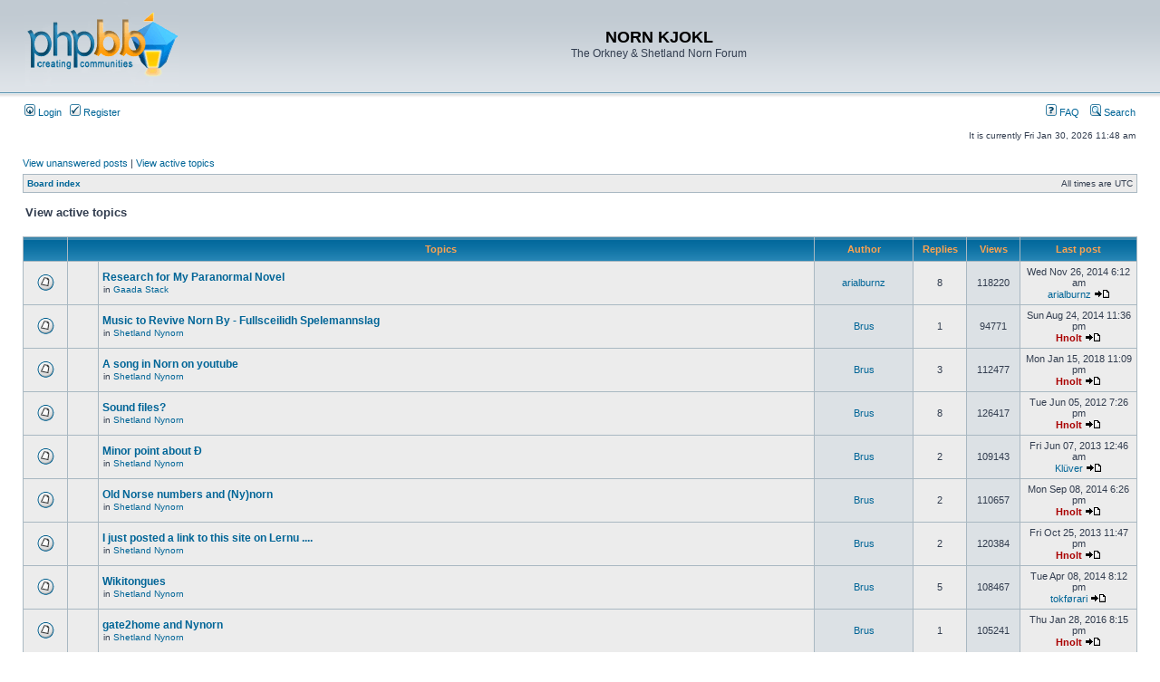

--- FILE ---
content_type: text/html; charset=UTF-8
request_url: http://nornlanguage.x10.mx/phpBB3/search.php?search_id=active_topics&sid=052a0e2756b485a9be3a3c3b05b99b16
body_size: 11060
content:
<!DOCTYPE html PUBLIC "-//W3C//DTD XHTML 1.0 Transitional//EN" "http://www.w3.org/TR/xhtml1/DTD/xhtml1-transitional.dtd">
<html xmlns="http://www.w3.org/1999/xhtml" dir="ltr" lang="en-gb" xml:lang="en-gb">
<head>

<meta http-equiv="content-type" content="text/html; charset=UTF-8" />
<meta http-equiv="content-language" content="en-gb" />
<meta http-equiv="content-style-type" content="text/css" />
<meta http-equiv="imagetoolbar" content="no" />
<meta name="resource-type" content="document" />
<meta name="distribution" content="global" />
<meta name="keywords" content="" />
<meta name="description" content="" />

<title>NORN KJOKL &bull; View active topics</title>



<link rel="stylesheet" href="./styles/subsilver2/theme/stylesheet.css" type="text/css" />

<script type="text/javascript">
// <![CDATA[


function popup(url, width, height, name)
{
	if (!name)
	{
		name = '_popup';
	}

	window.open(url.replace(/&amp;/g, '&'), name, 'height=' + height + ',resizable=yes,scrollbars=yes,width=' + width);
	return false;
}

function jumpto()
{
	var page = prompt('Enter the page number you wish to go to:', '1');
	var per_page = '100';
	var base_url = './search.php?st=0&amp;sk=a&amp;sd=a&amp;sr=topics&amp;sid=76bbbc63747c0fa7d6a1b46faa68dbc5&amp;search_id=active_topics';

	if (page !== null && !isNaN(page) && page == Math.floor(page) && page > 0)
	{
		if (base_url.indexOf('?') == -1)
		{
			document.location.href = base_url + '?start=' + ((page - 1) * per_page);
		}
		else
		{
			document.location.href = base_url.replace(/&amp;/g, '&') + '&start=' + ((page - 1) * per_page);
		}
	}
}

/**
* Find a member
*/
function find_username(url)
{
	popup(url, 760, 570, '_usersearch');
	return false;
}

/**
* Mark/unmark checklist
* id = ID of parent container, name = name prefix, state = state [true/false]
*/
function marklist(id, name, state)
{
	var parent = document.getElementById(id);
	if (!parent)
	{
		eval('parent = document.' + id);
	}

	if (!parent)
	{
		return;
	}

	var rb = parent.getElementsByTagName('input');
	
	for (var r = 0; r < rb.length; r++)
	{
		if (rb[r].name.substr(0, name.length) == name)
		{
			rb[r].checked = state;
		}
	}
}



// ]]>
</script>
</head>
<body class="ltr">

<a name="top"></a>

<div id="wrapheader">

	<div id="logodesc">
		<table width="100%" cellspacing="0">
		<tr>
			<td><a href="./index.php?sid=76bbbc63747c0fa7d6a1b46faa68dbc5"><img src="./styles/subsilver2/imageset/site_logo.gif" width="170" height="94" alt="" title="" /></a></td>
			<td width="100%" align="center"><h1>NORN KJOKL</h1><span class="gen">The Orkney &amp; Shetland Norn Forum</span></td>
		</tr>
		</table>
	</div>

	<div id="menubar">
		<table width="100%" cellspacing="0">
		<tr>
			<td class="genmed">
				<a href="./ucp.php?mode=login&amp;sid=76bbbc63747c0fa7d6a1b46faa68dbc5"><img src="./styles/subsilver2/theme/images/icon_mini_login.gif" width="12" height="13" alt="*" /> Login</a>&nbsp; &nbsp;<a href="./ucp.php?mode=register&amp;sid=76bbbc63747c0fa7d6a1b46faa68dbc5"><img src="./styles/subsilver2/theme/images/icon_mini_register.gif" width="12" height="13" alt="*" /> Register</a>
					
			</td>
			<td class="genmed" align="right">
				<a href="./faq.php?sid=76bbbc63747c0fa7d6a1b46faa68dbc5"><img src="./styles/subsilver2/theme/images/icon_mini_faq.gif" width="12" height="13" alt="*" /> FAQ</a>
				&nbsp; &nbsp;<a href="./search.php?sid=76bbbc63747c0fa7d6a1b46faa68dbc5"><img src="./styles/subsilver2/theme/images/icon_mini_search.gif" width="12" height="13" alt="*" /> Search</a>
			</td>
		</tr>
		</table>
	</div>

	<div id="datebar">
		<table width="100%" cellspacing="0">
		<tr>
			<td class="gensmall"></td>
			<td class="gensmall" align="right">It is currently Fri Jan 30, 2026 11:48 am<br /></td>
		</tr>
		</table>
	</div>

</div>

<div id="wrapcentre">

	
	<p class="searchbar">
		<span style="float: left;"><a href="./search.php?search_id=unanswered&amp;sid=76bbbc63747c0fa7d6a1b46faa68dbc5">View unanswered posts</a> | <a href="./search.php?search_id=active_topics&amp;sid=76bbbc63747c0fa7d6a1b46faa68dbc5">View active topics</a></span>
		
	</p>
	

	<br style="clear: both;" />

	<table class="tablebg" width="100%" cellspacing="1" cellpadding="0" style="margin-top: 5px;">
	<tr>
		<td class="row1">
			<p class="breadcrumbs"><a href="./index.php?sid=76bbbc63747c0fa7d6a1b46faa68dbc5">Board index</a></p>
			<p class="datetime">All times are UTC </p>
		</td>
	</tr>
	</table>

	<br />

<form method="post" action="./search.php?st=0&amp;sk=a&amp;sd=a&amp;sr=topics&amp;sid=76bbbc63747c0fa7d6a1b46faa68dbc5&amp;search_id=active_topics">

<table width="100%" cellspacing="1">
<tr>
	<td colspan="2"><span class="titles">View active topics</span><br /></td>
</tr>
<tr>
	<td class="genmed"></td>
	<td align="right"></td>
</tr>
</table>

<br clear="all" />



	<table class="tablebg" width="100%" cellspacing="1">
	<tr>
		<th width="4%" nowrap="nowrap">&nbsp;</th>
		<th colspan="2" nowrap="nowrap">&nbsp;Topics&nbsp;</th>
		<th nowrap="nowrap">&nbsp;Author&nbsp;</th>
		<th nowrap="nowrap">&nbsp;Replies&nbsp;</th>
		<th nowrap="nowrap">&nbsp;Views&nbsp;</th>
		<th nowrap="nowrap">&nbsp;Last post&nbsp;</th>
	</tr>
	
		<tr valign="middle">
			<td class="row1" width="25" align="center"><img src="./styles/subsilver2/imageset/topic_read.gif" width="19" height="18" alt="There are no new unread posts for this topic." title="There are no new unread posts for this topic." /></td>
			<td class="row1" width="25" align="center">
			
			</td>
			<td class="row1">
				
				 <a href="./viewtopic.php?f=4&amp;t=335&amp;sid=76bbbc63747c0fa7d6a1b46faa68dbc5" class="topictitle">Research for My Paranormal Novel</a>
				
					<p class="gensmall">in <a href="./viewforum.php?f=4&amp;sid=76bbbc63747c0fa7d6a1b46faa68dbc5">Gaada Stack</a></p>
				
			</td>
			<td class="row2" width="100" align="center"><p class="topicauthor"><a href="./memberlist.php?mode=viewprofile&amp;u=125&amp;sid=76bbbc63747c0fa7d6a1b46faa68dbc5">arialburnz</a></p></td>
			<td class="row1" width="50" align="center"><p class="topicdetails">8</p></td>
			<td class="row2" width="50" align="center"><p class="topicdetails">118220</p></td>
			<td class="row1" width="120" align="center">
				<p class="topicdetails">Wed Nov 26, 2014 6:12 am</p>
				<p class="topicdetails"><a href="./memberlist.php?mode=viewprofile&amp;u=125&amp;sid=76bbbc63747c0fa7d6a1b46faa68dbc5">arialburnz</a>
					<a href="./viewtopic.php?f=4&amp;t=335&amp;p=1028&amp;sid=76bbbc63747c0fa7d6a1b46faa68dbc5#p1028"><img src="./styles/subsilver2/imageset/icon_topic_latest.gif" width="18" height="9" alt="View the latest post" title="View the latest post" /></a>
				</p>
			</td>
		</tr>
	
		<tr valign="middle">
			<td class="row1" width="25" align="center"><img src="./styles/subsilver2/imageset/topic_read.gif" width="19" height="18" alt="There are no new unread posts for this topic." title="There are no new unread posts for this topic." /></td>
			<td class="row1" width="25" align="center">
			
			</td>
			<td class="row1">
				
				 <a href="./viewtopic.php?f=10&amp;t=343&amp;sid=76bbbc63747c0fa7d6a1b46faa68dbc5" class="topictitle">Music to Revive Norn By - Fullsceilidh Spelemannslag</a>
				
					<p class="gensmall">in <a href="./viewforum.php?f=10&amp;sid=76bbbc63747c0fa7d6a1b46faa68dbc5">Shetland Nynorn</a></p>
				
			</td>
			<td class="row2" width="100" align="center"><p class="topicauthor"><a href="./memberlist.php?mode=viewprofile&amp;u=58&amp;sid=76bbbc63747c0fa7d6a1b46faa68dbc5">Brus</a></p></td>
			<td class="row1" width="50" align="center"><p class="topicdetails">1</p></td>
			<td class="row2" width="50" align="center"><p class="topicdetails">94771</p></td>
			<td class="row1" width="120" align="center">
				<p class="topicdetails">Sun Aug 24, 2014 11:36 pm</p>
				<p class="topicdetails"><a href="./memberlist.php?mode=viewprofile&amp;u=2&amp;sid=76bbbc63747c0fa7d6a1b46faa68dbc5" style="color: #AA0000;" class="username-coloured">Hnolt</a>
					<a href="./viewtopic.php?f=10&amp;t=343&amp;p=981&amp;sid=76bbbc63747c0fa7d6a1b46faa68dbc5#p981"><img src="./styles/subsilver2/imageset/icon_topic_latest.gif" width="18" height="9" alt="View the latest post" title="View the latest post" /></a>
				</p>
			</td>
		</tr>
	
		<tr valign="middle">
			<td class="row1" width="25" align="center"><img src="./styles/subsilver2/imageset/topic_read.gif" width="19" height="18" alt="There are no new unread posts for this topic." title="There are no new unread posts for this topic." /></td>
			<td class="row1" width="25" align="center">
			
			</td>
			<td class="row1">
				
				 <a href="./viewtopic.php?f=10&amp;t=355&amp;sid=76bbbc63747c0fa7d6a1b46faa68dbc5" class="topictitle">A song in Norn on youtube</a>
				
					<p class="gensmall">in <a href="./viewforum.php?f=10&amp;sid=76bbbc63747c0fa7d6a1b46faa68dbc5">Shetland Nynorn</a></p>
				
			</td>
			<td class="row2" width="100" align="center"><p class="topicauthor"><a href="./memberlist.php?mode=viewprofile&amp;u=58&amp;sid=76bbbc63747c0fa7d6a1b46faa68dbc5">Brus</a></p></td>
			<td class="row1" width="50" align="center"><p class="topicdetails">3</p></td>
			<td class="row2" width="50" align="center"><p class="topicdetails">112477</p></td>
			<td class="row1" width="120" align="center">
				<p class="topicdetails">Mon Jan 15, 2018 11:09 pm</p>
				<p class="topicdetails"><a href="./memberlist.php?mode=viewprofile&amp;u=2&amp;sid=76bbbc63747c0fa7d6a1b46faa68dbc5" style="color: #AA0000;" class="username-coloured">Hnolt</a>
					<a href="./viewtopic.php?f=10&amp;t=355&amp;p=1096&amp;sid=76bbbc63747c0fa7d6a1b46faa68dbc5#p1096"><img src="./styles/subsilver2/imageset/icon_topic_latest.gif" width="18" height="9" alt="View the latest post" title="View the latest post" /></a>
				</p>
			</td>
		</tr>
	
		<tr valign="middle">
			<td class="row1" width="25" align="center"><img src="./styles/subsilver2/imageset/topic_read.gif" width="19" height="18" alt="There are no new unread posts for this topic." title="There are no new unread posts for this topic." /></td>
			<td class="row1" width="25" align="center">
			
			</td>
			<td class="row1">
				
				 <a href="./viewtopic.php?f=10&amp;t=247&amp;sid=76bbbc63747c0fa7d6a1b46faa68dbc5" class="topictitle">Sound files?</a>
				
					<p class="gensmall">in <a href="./viewforum.php?f=10&amp;sid=76bbbc63747c0fa7d6a1b46faa68dbc5">Shetland Nynorn</a></p>
				
			</td>
			<td class="row2" width="100" align="center"><p class="topicauthor"><a href="./memberlist.php?mode=viewprofile&amp;u=58&amp;sid=76bbbc63747c0fa7d6a1b46faa68dbc5">Brus</a></p></td>
			<td class="row1" width="50" align="center"><p class="topicdetails">8</p></td>
			<td class="row2" width="50" align="center"><p class="topicdetails">126417</p></td>
			<td class="row1" width="120" align="center">
				<p class="topicdetails">Tue Jun 05, 2012 7:26 pm</p>
				<p class="topicdetails"><a href="./memberlist.php?mode=viewprofile&amp;u=2&amp;sid=76bbbc63747c0fa7d6a1b46faa68dbc5" style="color: #AA0000;" class="username-coloured">Hnolt</a>
					<a href="./viewtopic.php?f=10&amp;t=247&amp;p=597&amp;sid=76bbbc63747c0fa7d6a1b46faa68dbc5#p597"><img src="./styles/subsilver2/imageset/icon_topic_latest.gif" width="18" height="9" alt="View the latest post" title="View the latest post" /></a>
				</p>
			</td>
		</tr>
	
		<tr valign="middle">
			<td class="row1" width="25" align="center"><img src="./styles/subsilver2/imageset/topic_read.gif" width="19" height="18" alt="There are no new unread posts for this topic." title="There are no new unread posts for this topic." /></td>
			<td class="row1" width="25" align="center">
			
			</td>
			<td class="row1">
				
				 <a href="./viewtopic.php?f=10&amp;t=274&amp;sid=76bbbc63747c0fa7d6a1b46faa68dbc5" class="topictitle">Minor point about Ð</a>
				
					<p class="gensmall">in <a href="./viewforum.php?f=10&amp;sid=76bbbc63747c0fa7d6a1b46faa68dbc5">Shetland Nynorn</a></p>
				
			</td>
			<td class="row2" width="100" align="center"><p class="topicauthor"><a href="./memberlist.php?mode=viewprofile&amp;u=58&amp;sid=76bbbc63747c0fa7d6a1b46faa68dbc5">Brus</a></p></td>
			<td class="row1" width="50" align="center"><p class="topicdetails">2</p></td>
			<td class="row2" width="50" align="center"><p class="topicdetails">109143</p></td>
			<td class="row1" width="120" align="center">
				<p class="topicdetails">Fri Jun 07, 2013 12:46 am</p>
				<p class="topicdetails"><a href="./memberlist.php?mode=viewprofile&amp;u=118&amp;sid=76bbbc63747c0fa7d6a1b46faa68dbc5">Klüver</a>
					<a href="./viewtopic.php?f=10&amp;t=274&amp;p=764&amp;sid=76bbbc63747c0fa7d6a1b46faa68dbc5#p764"><img src="./styles/subsilver2/imageset/icon_topic_latest.gif" width="18" height="9" alt="View the latest post" title="View the latest post" /></a>
				</p>
			</td>
		</tr>
	
		<tr valign="middle">
			<td class="row1" width="25" align="center"><img src="./styles/subsilver2/imageset/topic_read.gif" width="19" height="18" alt="There are no new unread posts for this topic." title="There are no new unread posts for this topic." /></td>
			<td class="row1" width="25" align="center">
			
			</td>
			<td class="row1">
				
				 <a href="./viewtopic.php?f=10&amp;t=345&amp;sid=76bbbc63747c0fa7d6a1b46faa68dbc5" class="topictitle">Old Norse numbers and (Ny)norn</a>
				
					<p class="gensmall">in <a href="./viewforum.php?f=10&amp;sid=76bbbc63747c0fa7d6a1b46faa68dbc5">Shetland Nynorn</a></p>
				
			</td>
			<td class="row2" width="100" align="center"><p class="topicauthor"><a href="./memberlist.php?mode=viewprofile&amp;u=58&amp;sid=76bbbc63747c0fa7d6a1b46faa68dbc5">Brus</a></p></td>
			<td class="row1" width="50" align="center"><p class="topicdetails">2</p></td>
			<td class="row2" width="50" align="center"><p class="topicdetails">110657</p></td>
			<td class="row1" width="120" align="center">
				<p class="topicdetails">Mon Sep 08, 2014 6:26 pm</p>
				<p class="topicdetails"><a href="./memberlist.php?mode=viewprofile&amp;u=2&amp;sid=76bbbc63747c0fa7d6a1b46faa68dbc5" style="color: #AA0000;" class="username-coloured">Hnolt</a>
					<a href="./viewtopic.php?f=10&amp;t=345&amp;p=1010&amp;sid=76bbbc63747c0fa7d6a1b46faa68dbc5#p1010"><img src="./styles/subsilver2/imageset/icon_topic_latest.gif" width="18" height="9" alt="View the latest post" title="View the latest post" /></a>
				</p>
			</td>
		</tr>
	
		<tr valign="middle">
			<td class="row1" width="25" align="center"><img src="./styles/subsilver2/imageset/topic_read.gif" width="19" height="18" alt="There are no new unread posts for this topic." title="There are no new unread posts for this topic." /></td>
			<td class="row1" width="25" align="center">
			
			</td>
			<td class="row1">
				
				 <a href="./viewtopic.php?f=10&amp;t=302&amp;sid=76bbbc63747c0fa7d6a1b46faa68dbc5" class="topictitle">I just posted a link to this site on Lernu ....</a>
				
					<p class="gensmall">in <a href="./viewforum.php?f=10&amp;sid=76bbbc63747c0fa7d6a1b46faa68dbc5">Shetland Nynorn</a></p>
				
			</td>
			<td class="row2" width="100" align="center"><p class="topicauthor"><a href="./memberlist.php?mode=viewprofile&amp;u=58&amp;sid=76bbbc63747c0fa7d6a1b46faa68dbc5">Brus</a></p></td>
			<td class="row1" width="50" align="center"><p class="topicdetails">2</p></td>
			<td class="row2" width="50" align="center"><p class="topicdetails">120384</p></td>
			<td class="row1" width="120" align="center">
				<p class="topicdetails">Fri Oct 25, 2013 11:47 pm</p>
				<p class="topicdetails"><a href="./memberlist.php?mode=viewprofile&amp;u=2&amp;sid=76bbbc63747c0fa7d6a1b46faa68dbc5" style="color: #AA0000;" class="username-coloured">Hnolt</a>
					<a href="./viewtopic.php?f=10&amp;t=302&amp;p=849&amp;sid=76bbbc63747c0fa7d6a1b46faa68dbc5#p849"><img src="./styles/subsilver2/imageset/icon_topic_latest.gif" width="18" height="9" alt="View the latest post" title="View the latest post" /></a>
				</p>
			</td>
		</tr>
	
		<tr valign="middle">
			<td class="row1" width="25" align="center"><img src="./styles/subsilver2/imageset/topic_read.gif" width="19" height="18" alt="There are no new unread posts for this topic." title="There are no new unread posts for this topic." /></td>
			<td class="row1" width="25" align="center">
			
			</td>
			<td class="row1">
				
				 <a href="./viewtopic.php?f=10&amp;t=339&amp;sid=76bbbc63747c0fa7d6a1b46faa68dbc5" class="topictitle">Wikitongues</a>
				
					<p class="gensmall">in <a href="./viewforum.php?f=10&amp;sid=76bbbc63747c0fa7d6a1b46faa68dbc5">Shetland Nynorn</a></p>
				
			</td>
			<td class="row2" width="100" align="center"><p class="topicauthor"><a href="./memberlist.php?mode=viewprofile&amp;u=58&amp;sid=76bbbc63747c0fa7d6a1b46faa68dbc5">Brus</a></p></td>
			<td class="row1" width="50" align="center"><p class="topicdetails">5</p></td>
			<td class="row2" width="50" align="center"><p class="topicdetails">108467</p></td>
			<td class="row1" width="120" align="center">
				<p class="topicdetails">Tue Apr 08, 2014 8:12 pm</p>
				<p class="topicdetails"><a href="./memberlist.php?mode=viewprofile&amp;u=126&amp;sid=76bbbc63747c0fa7d6a1b46faa68dbc5">tokførari</a>
					<a href="./viewtopic.php?f=10&amp;t=339&amp;p=957&amp;sid=76bbbc63747c0fa7d6a1b46faa68dbc5#p957"><img src="./styles/subsilver2/imageset/icon_topic_latest.gif" width="18" height="9" alt="View the latest post" title="View the latest post" /></a>
				</p>
			</td>
		</tr>
	
		<tr valign="middle">
			<td class="row1" width="25" align="center"><img src="./styles/subsilver2/imageset/topic_read.gif" width="19" height="18" alt="There are no new unread posts for this topic." title="There are no new unread posts for this topic." /></td>
			<td class="row1" width="25" align="center">
			
			</td>
			<td class="row1">
				
				 <a href="./viewtopic.php?f=10&amp;t=359&amp;sid=76bbbc63747c0fa7d6a1b46faa68dbc5" class="topictitle">gate2home and Nynorn</a>
				
					<p class="gensmall">in <a href="./viewforum.php?f=10&amp;sid=76bbbc63747c0fa7d6a1b46faa68dbc5">Shetland Nynorn</a></p>
				
			</td>
			<td class="row2" width="100" align="center"><p class="topicauthor"><a href="./memberlist.php?mode=viewprofile&amp;u=58&amp;sid=76bbbc63747c0fa7d6a1b46faa68dbc5">Brus</a></p></td>
			<td class="row1" width="50" align="center"><p class="topicdetails">1</p></td>
			<td class="row2" width="50" align="center"><p class="topicdetails">105241</p></td>
			<td class="row1" width="120" align="center">
				<p class="topicdetails">Thu Jan 28, 2016 8:15 pm</p>
				<p class="topicdetails"><a href="./memberlist.php?mode=viewprofile&amp;u=2&amp;sid=76bbbc63747c0fa7d6a1b46faa68dbc5" style="color: #AA0000;" class="username-coloured">Hnolt</a>
					<a href="./viewtopic.php?f=10&amp;t=359&amp;p=1075&amp;sid=76bbbc63747c0fa7d6a1b46faa68dbc5#p1075"><img src="./styles/subsilver2/imageset/icon_topic_latest.gif" width="18" height="9" alt="View the latest post" title="View the latest post" /></a>
				</p>
			</td>
		</tr>
	
		<tr valign="middle">
			<td class="row1" width="25" align="center"><img src="./styles/subsilver2/imageset/topic_read.gif" width="19" height="18" alt="There are no new unread posts for this topic." title="There are no new unread posts for this topic." /></td>
			<td class="row1" width="25" align="center">
			
			</td>
			<td class="row1">
				
				 <a href="./viewtopic.php?f=10&amp;t=354&amp;sid=76bbbc63747c0fa7d6a1b46faa68dbc5" class="topictitle">University research paper on Norn reconstruction ...</a>
				
					<p class="gensmall">in <a href="./viewforum.php?f=10&amp;sid=76bbbc63747c0fa7d6a1b46faa68dbc5">Shetland Nynorn</a></p>
				
			</td>
			<td class="row2" width="100" align="center"><p class="topicauthor"><a href="./memberlist.php?mode=viewprofile&amp;u=58&amp;sid=76bbbc63747c0fa7d6a1b46faa68dbc5">Brus</a></p></td>
			<td class="row1" width="50" align="center"><p class="topicdetails">1</p></td>
			<td class="row2" width="50" align="center"><p class="topicdetails">100231</p></td>
			<td class="row1" width="120" align="center">
				<p class="topicdetails">Sun Jan 25, 2015 8:41 pm</p>
				<p class="topicdetails"><a href="./memberlist.php?mode=viewprofile&amp;u=2&amp;sid=76bbbc63747c0fa7d6a1b46faa68dbc5" style="color: #AA0000;" class="username-coloured">Hnolt</a>
					<a href="./viewtopic.php?f=10&amp;t=354&amp;p=1045&amp;sid=76bbbc63747c0fa7d6a1b46faa68dbc5#p1045"><img src="./styles/subsilver2/imageset/icon_topic_latest.gif" width="18" height="9" alt="View the latest post" title="View the latest post" /></a>
				</p>
			</td>
		</tr>
	
		<tr valign="middle">
			<td class="row1" width="25" align="center"><img src="./styles/subsilver2/imageset/topic_read.gif" width="19" height="18" alt="There are no new unread posts for this topic." title="There are no new unread posts for this topic." /></td>
			<td class="row1" width="25" align="center">
			
			</td>
			<td class="row1">
				
				 <a href="./viewtopic.php?f=10&amp;t=87&amp;sid=76bbbc63747c0fa7d6a1b46faa68dbc5" class="topictitle">Letters of the alphabet</a>
				
					<p class="gensmall"> [ <img src="./styles/subsilver2/imageset/icon_post_target.gif" width="12" height="9" alt="Go to page" title="Go to page" />Go to page: <a href="./viewtopic.php?f=10&amp;t=87&amp;sid=76bbbc63747c0fa7d6a1b46faa68dbc5">1</a><span class="page-sep">, </span><a href="./viewtopic.php?f=10&amp;t=87&amp;sid=76bbbc63747c0fa7d6a1b46faa68dbc5&amp;start=10">2</a> ] </p>
				
					<p class="gensmall">in <a href="./viewforum.php?f=10&amp;sid=76bbbc63747c0fa7d6a1b46faa68dbc5">Shetland Nynorn</a></p>
				
			</td>
			<td class="row2" width="100" align="center"><p class="topicauthor"><a href="./memberlist.php?mode=viewprofile&amp;u=58&amp;sid=76bbbc63747c0fa7d6a1b46faa68dbc5" style="color: #AA0000;" class="username-coloured">Brus</a></p></td>
			<td class="row1" width="50" align="center"><p class="topicdetails">19</p></td>
			<td class="row2" width="50" align="center"><p class="topicdetails">263376</p></td>
			<td class="row1" width="120" align="center">
				<p class="topicdetails">Sun Nov 17, 2013 11:12 am</p>
				<p class="topicdetails"><a href="./memberlist.php?mode=viewprofile&amp;u=126&amp;sid=76bbbc63747c0fa7d6a1b46faa68dbc5">tokførari</a>
					<a href="./viewtopic.php?f=10&amp;t=87&amp;p=857&amp;sid=76bbbc63747c0fa7d6a1b46faa68dbc5#p857"><img src="./styles/subsilver2/imageset/icon_topic_latest.gif" width="18" height="9" alt="View the latest post" title="View the latest post" /></a>
				</p>
			</td>
		</tr>
	
		<tr valign="middle">
			<td class="row1" width="25" align="center"><img src="./styles/subsilver2/imageset/topic_read.gif" width="19" height="18" alt="There are no new unread posts for this topic." title="There are no new unread posts for this topic." /></td>
			<td class="row1" width="25" align="center">
			
			</td>
			<td class="row1">
				
				 <a href="./viewtopic.php?f=10&amp;t=365&amp;sid=76bbbc63747c0fa7d6a1b46faa68dbc5" class="topictitle">giving old words modern meanings</a>
				
					<p class="gensmall">in <a href="./viewforum.php?f=10&amp;sid=76bbbc63747c0fa7d6a1b46faa68dbc5">Shetland Nynorn</a></p>
				
			</td>
			<td class="row2" width="100" align="center"><p class="topicauthor"><a href="./memberlist.php?mode=viewprofile&amp;u=312&amp;sid=76bbbc63747c0fa7d6a1b46faa68dbc5">defna-jora</a></p></td>
			<td class="row1" width="50" align="center"><p class="topicdetails">1</p></td>
			<td class="row2" width="50" align="center"><p class="topicdetails">106518</p></td>
			<td class="row1" width="120" align="center">
				<p class="topicdetails">Sat Nov 02, 2019 4:10 pm</p>
				<p class="topicdetails"><a href="./memberlist.php?mode=viewprofile&amp;u=2&amp;sid=76bbbc63747c0fa7d6a1b46faa68dbc5" style="color: #AA0000;" class="username-coloured">Hnolt</a>
					<a href="./viewtopic.php?f=10&amp;t=365&amp;p=1116&amp;sid=76bbbc63747c0fa7d6a1b46faa68dbc5#p1116"><img src="./styles/subsilver2/imageset/icon_topic_latest.gif" width="18" height="9" alt="View the latest post" title="View the latest post" /></a>
				</p>
			</td>
		</tr>
	
		<tr valign="middle">
			<td class="row1" width="25" align="center"><img src="./styles/subsilver2/imageset/topic_read.gif" width="19" height="18" alt="There are no new unread posts for this topic." title="There are no new unread posts for this topic." /></td>
			<td class="row1" width="25" align="center">
			
			</td>
			<td class="row1">
				
				 <a href="./viewtopic.php?f=10&amp;t=367&amp;sid=76bbbc63747c0fa7d6a1b46faa68dbc5" class="topictitle">a possible spider????</a>
				
					<p class="gensmall">in <a href="./viewforum.php?f=10&amp;sid=76bbbc63747c0fa7d6a1b46faa68dbc5">Shetland Nynorn</a></p>
				
			</td>
			<td class="row2" width="100" align="center"><p class="topicauthor"><a href="./memberlist.php?mode=viewprofile&amp;u=312&amp;sid=76bbbc63747c0fa7d6a1b46faa68dbc5">defna-jora</a></p></td>
			<td class="row1" width="50" align="center"><p class="topicdetails">1</p></td>
			<td class="row2" width="50" align="center"><p class="topicdetails">106039</p></td>
			<td class="row1" width="120" align="center">
				<p class="topicdetails">Sat Feb 24, 2018 10:08 pm</p>
				<p class="topicdetails"><a href="./memberlist.php?mode=viewprofile&amp;u=312&amp;sid=76bbbc63747c0fa7d6a1b46faa68dbc5">defna-jora</a>
					<a href="./viewtopic.php?f=10&amp;t=367&amp;p=1105&amp;sid=76bbbc63747c0fa7d6a1b46faa68dbc5#p1105"><img src="./styles/subsilver2/imageset/icon_topic_latest.gif" width="18" height="9" alt="View the latest post" title="View the latest post" /></a>
				</p>
			</td>
		</tr>
	
		<tr valign="middle">
			<td class="row1" width="25" align="center"><img src="./styles/subsilver2/imageset/topic_read.gif" width="19" height="18" alt="There are no new unread posts for this topic." title="There are no new unread posts for this topic." /></td>
			<td class="row1" width="25" align="center">
			
			</td>
			<td class="row1">
				
				 <a href="./viewtopic.php?f=13&amp;t=363&amp;sid=76bbbc63747c0fa7d6a1b46faa68dbc5" class="topictitle">Månis bånnj</a>
				
					<p class="gensmall">in <a href="./viewforum.php?f=13&amp;sid=76bbbc63747c0fa7d6a1b46faa68dbc5">Lað vus tala Hjetmål!</a></p>
				
			</td>
			<td class="row2" width="100" align="center"><p class="topicauthor"><a href="./memberlist.php?mode=viewprofile&amp;u=312&amp;sid=76bbbc63747c0fa7d6a1b46faa68dbc5">defna-jora</a></p></td>
			<td class="row1" width="50" align="center"><p class="topicdetails">1</p></td>
			<td class="row2" width="50" align="center"><p class="topicdetails">89052</p></td>
			<td class="row1" width="120" align="center">
				<p class="topicdetails">Sun Oct 14, 2018 12:25 am</p>
				<p class="topicdetails"><a href="./memberlist.php?mode=viewprofile&amp;u=311&amp;sid=76bbbc63747c0fa7d6a1b46faa68dbc5">Will</a>
					<a href="./viewtopic.php?f=13&amp;t=363&amp;p=1108&amp;sid=76bbbc63747c0fa7d6a1b46faa68dbc5#p1108"><img src="./styles/subsilver2/imageset/icon_topic_latest.gif" width="18" height="9" alt="View the latest post" title="View the latest post" /></a>
				</p>
			</td>
		</tr>
	
		<tr valign="middle">
			<td class="row1" width="25" align="center"><img src="./styles/subsilver2/imageset/topic_read.gif" width="19" height="18" alt="There are no new unread posts for this topic." title="There are no new unread posts for this topic." /></td>
			<td class="row1" width="25" align="center">
			
			</td>
			<td class="row1">
				
				 <a href="./viewtopic.php?f=10&amp;t=364&amp;sid=76bbbc63747c0fa7d6a1b46faa68dbc5" class="topictitle">pronunciation</a>
				
					<p class="gensmall">in <a href="./viewforum.php?f=10&amp;sid=76bbbc63747c0fa7d6a1b46faa68dbc5">Shetland Nynorn</a></p>
				
			</td>
			<td class="row2" width="100" align="center"><p class="topicauthor"><a href="./memberlist.php?mode=viewprofile&amp;u=312&amp;sid=76bbbc63747c0fa7d6a1b46faa68dbc5">defna-jora</a></p></td>
			<td class="row1" width="50" align="center"><p class="topicdetails">0</p></td>
			<td class="row2" width="50" align="center"><p class="topicdetails">143885</p></td>
			<td class="row1" width="120" align="center">
				<p class="topicdetails">Sat Jan 20, 2018 8:39 am</p>
				<p class="topicdetails"><a href="./memberlist.php?mode=viewprofile&amp;u=312&amp;sid=76bbbc63747c0fa7d6a1b46faa68dbc5">defna-jora</a>
					<a href="./viewtopic.php?f=10&amp;t=364&amp;p=1100&amp;sid=76bbbc63747c0fa7d6a1b46faa68dbc5#p1100"><img src="./styles/subsilver2/imageset/icon_topic_latest.gif" width="18" height="9" alt="View the latest post" title="View the latest post" /></a>
				</p>
			</td>
		</tr>
	
		<tr valign="middle">
			<td class="row1" width="25" align="center"><img src="./styles/subsilver2/imageset/topic_read.gif" width="19" height="18" alt="There are no new unread posts for this topic." title="There are no new unread posts for this topic." /></td>
			<td class="row1" width="25" align="center">
			
			</td>
			<td class="row1">
				
				 <a href="./viewtopic.php?f=4&amp;t=362&amp;sid=76bbbc63747c0fa7d6a1b46faa68dbc5" class="topictitle">Immersion vs. education getting Nynorn into the general publ</a>
				
					<p class="gensmall">in <a href="./viewforum.php?f=4&amp;sid=76bbbc63747c0fa7d6a1b46faa68dbc5">Gaada Stack</a></p>
				
			</td>
			<td class="row2" width="100" align="center"><p class="topicauthor"><a href="./memberlist.php?mode=viewprofile&amp;u=312&amp;sid=76bbbc63747c0fa7d6a1b46faa68dbc5">defna-jora</a></p></td>
			<td class="row1" width="50" align="center"><p class="topicdetails">0</p></td>
			<td class="row2" width="50" align="center"><p class="topicdetails">295042</p></td>
			<td class="row1" width="120" align="center">
				<p class="topicdetails">Fri Jan 19, 2018 9:30 pm</p>
				<p class="topicdetails"><a href="./memberlist.php?mode=viewprofile&amp;u=312&amp;sid=76bbbc63747c0fa7d6a1b46faa68dbc5">defna-jora</a>
					<a href="./viewtopic.php?f=4&amp;t=362&amp;p=1097&amp;sid=76bbbc63747c0fa7d6a1b46faa68dbc5#p1097"><img src="./styles/subsilver2/imageset/icon_topic_latest.gif" width="18" height="9" alt="View the latest post" title="View the latest post" /></a>
				</p>
			</td>
		</tr>
	
		<tr valign="middle">
			<td class="row1" width="25" align="center"><img src="./styles/subsilver2/imageset/topic_read.gif" width="19" height="18" alt="There are no new unread posts for this topic." title="There are no new unread posts for this topic." /></td>
			<td class="row1" width="25" align="center">
			
			</td>
			<td class="row1">
				
				 <a href="./viewtopic.php?f=2&amp;t=350&amp;sid=76bbbc63747c0fa7d6a1b46faa68dbc5" class="topictitle">Norn mixed with scots in 2014?</a>
				
					<p class="gensmall">in <a href="./viewforum.php?f=2&amp;sid=76bbbc63747c0fa7d6a1b46faa68dbc5">Tingwall</a></p>
				
			</td>
			<td class="row2" width="100" align="center"><p class="topicauthor"><a href="./memberlist.php?mode=viewprofile&amp;u=130&amp;sid=76bbbc63747c0fa7d6a1b46faa68dbc5">Eivind Rand Øyre</a></p></td>
			<td class="row1" width="50" align="center"><p class="topicdetails">5</p></td>
			<td class="row2" width="50" align="center"><p class="topicdetails">99950</p></td>
			<td class="row1" width="120" align="center">
				<p class="topicdetails">Mon Sep 08, 2014 6:14 pm</p>
				<p class="topicdetails"><a href="./memberlist.php?mode=viewprofile&amp;u=2&amp;sid=76bbbc63747c0fa7d6a1b46faa68dbc5" style="color: #AA0000;" class="username-coloured">Hnolt</a>
					<a href="./viewtopic.php?f=2&amp;t=350&amp;p=1008&amp;sid=76bbbc63747c0fa7d6a1b46faa68dbc5#p1008"><img src="./styles/subsilver2/imageset/icon_topic_latest.gif" width="18" height="9" alt="View the latest post" title="View the latest post" /></a>
				</p>
			</td>
		</tr>
	
		<tr valign="middle">
			<td class="row1" width="25" align="center"><img src="./styles/subsilver2/imageset/topic_read.gif" width="19" height="18" alt="There are no new unread posts for this topic." title="There are no new unread posts for this topic." /></td>
			<td class="row1" width="25" align="center">
			
			</td>
			<td class="row1">
				
				 <a href="./viewtopic.php?f=4&amp;t=361&amp;sid=76bbbc63747c0fa7d6a1b46faa68dbc5" class="topictitle">Eric Swanson - Introduction</a>
				
					<p class="gensmall">in <a href="./viewforum.php?f=4&amp;sid=76bbbc63747c0fa7d6a1b46faa68dbc5">Gaada Stack</a></p>
				
			</td>
			<td class="row2" width="100" align="center"><p class="topicauthor"><a href="./memberlist.php?mode=viewprofile&amp;u=310&amp;sid=76bbbc63747c0fa7d6a1b46faa68dbc5">Eric Swanson</a></p></td>
			<td class="row1" width="50" align="center"><p class="topicdetails">1</p></td>
			<td class="row2" width="50" align="center"><p class="topicdetails">104735</p></td>
			<td class="row1" width="120" align="center">
				<p class="topicdetails">Sat Apr 22, 2017 11:47 pm</p>
				<p class="topicdetails"><a href="./memberlist.php?mode=viewprofile&amp;u=2&amp;sid=76bbbc63747c0fa7d6a1b46faa68dbc5" style="color: #AA0000;" class="username-coloured">Hnolt</a>
					<a href="./viewtopic.php?f=4&amp;t=361&amp;p=1083&amp;sid=76bbbc63747c0fa7d6a1b46faa68dbc5#p1083"><img src="./styles/subsilver2/imageset/icon_topic_latest.gif" width="18" height="9" alt="View the latest post" title="View the latest post" /></a>
				</p>
			</td>
		</tr>
	
		<tr valign="middle">
			<td class="row1" width="25" align="center"><img src="./styles/subsilver2/imageset/topic_read.gif" width="19" height="18" alt="There are no new unread posts for this topic." title="There are no new unread posts for this topic." /></td>
			<td class="row1" width="25" align="center">
			
			</td>
			<td class="row1">
				
				 <a href="./viewtopic.php?f=2&amp;t=271&amp;sid=76bbbc63747c0fa7d6a1b46faa68dbc5" class="topictitle">Norn Exonyms for European Geography</a>
				
					<p class="gensmall">in <a href="./viewforum.php?f=2&amp;sid=76bbbc63747c0fa7d6a1b46faa68dbc5">Tingwall</a></p>
				
			</td>
			<td class="row2" width="100" align="center"><p class="topicauthor"><a href="./memberlist.php?mode=viewprofile&amp;u=63&amp;sid=76bbbc63747c0fa7d6a1b46faa68dbc5">Eðelmund</a></p></td>
			<td class="row1" width="50" align="center"><p class="topicdetails">3</p></td>
			<td class="row2" width="50" align="center"><p class="topicdetails">92217</p></td>
			<td class="row1" width="120" align="center">
				<p class="topicdetails">Thu Jan 10, 2013 7:59 pm</p>
				<p class="topicdetails"><a href="./memberlist.php?mode=viewprofile&amp;u=2&amp;sid=76bbbc63747c0fa7d6a1b46faa68dbc5" style="color: #AA0000;" class="username-coloured">Hnolt</a>
					<a href="./viewtopic.php?f=2&amp;t=271&amp;p=694&amp;sid=76bbbc63747c0fa7d6a1b46faa68dbc5#p694"><img src="./styles/subsilver2/imageset/icon_topic_latest.gif" width="18" height="9" alt="View the latest post" title="View the latest post" /></a>
				</p>
			</td>
		</tr>
	
		<tr valign="middle">
			<td class="row1" width="25" align="center"><img src="./styles/subsilver2/imageset/topic_read.gif" width="19" height="18" alt="There are no new unread posts for this topic." title="There are no new unread posts for this topic." /></td>
			<td class="row1" width="25" align="center">
			
			</td>
			<td class="row1">
				
				 <a href="./viewtopic.php?f=10&amp;t=369&amp;sid=76bbbc63747c0fa7d6a1b46faa68dbc5" class="topictitle">Am interested in learning Norn, is anyone on this forum acti</a>
				
					<p class="gensmall">in <a href="./viewforum.php?f=10&amp;sid=76bbbc63747c0fa7d6a1b46faa68dbc5">Shetland Nynorn</a></p>
				
			</td>
			<td class="row2" width="100" align="center"><p class="topicauthor"><a href="./memberlist.php?mode=viewprofile&amp;u=316&amp;sid=76bbbc63747c0fa7d6a1b46faa68dbc5">Ffc1</a></p></td>
			<td class="row1" width="50" align="center"><p class="topicdetails">0</p></td>
			<td class="row2" width="50" align="center"><p class="topicdetails">149033</p></td>
			<td class="row1" width="120" align="center">
				<p class="topicdetails">Mon May 13, 2019 5:33 am</p>
				<p class="topicdetails"><a href="./memberlist.php?mode=viewprofile&amp;u=316&amp;sid=76bbbc63747c0fa7d6a1b46faa68dbc5">Ffc1</a>
					<a href="./viewtopic.php?f=10&amp;t=369&amp;p=1110&amp;sid=76bbbc63747c0fa7d6a1b46faa68dbc5#p1110"><img src="./styles/subsilver2/imageset/icon_topic_latest.gif" width="18" height="9" alt="View the latest post" title="View the latest post" /></a>
				</p>
			</td>
		</tr>
	
		<tr valign="middle">
			<td class="row1" width="25" align="center"><img src="./styles/subsilver2/imageset/topic_read.gif" width="19" height="18" alt="There are no new unread posts for this topic." title="There are no new unread posts for this topic." /></td>
			<td class="row1" width="25" align="center">
			
			</td>
			<td class="row1">
				
				 <a href="./viewtopic.php?f=10&amp;t=337&amp;sid=76bbbc63747c0fa7d6a1b46faa68dbc5" class="topictitle">Translation request</a>
				
					<p class="gensmall">in <a href="./viewforum.php?f=10&amp;sid=76bbbc63747c0fa7d6a1b46faa68dbc5">Shetland Nynorn</a></p>
				
			</td>
			<td class="row2" width="100" align="center"><p class="topicauthor"><a href="./memberlist.php?mode=viewprofile&amp;u=131&amp;sid=76bbbc63747c0fa7d6a1b46faa68dbc5">Fredrik</a></p></td>
			<td class="row1" width="50" align="center"><p class="topicdetails">2</p></td>
			<td class="row2" width="50" align="center"><p class="topicdetails">95216</p></td>
			<td class="row1" width="120" align="center">
				<p class="topicdetails">Thu Apr 10, 2014 6:23 pm</p>
				<p class="topicdetails"><a href="./memberlist.php?mode=viewprofile&amp;u=2&amp;sid=76bbbc63747c0fa7d6a1b46faa68dbc5" style="color: #AA0000;" class="username-coloured">Hnolt</a>
					<a href="./viewtopic.php?f=10&amp;t=337&amp;p=959&amp;sid=76bbbc63747c0fa7d6a1b46faa68dbc5#p959"><img src="./styles/subsilver2/imageset/icon_topic_latest.gif" width="18" height="9" alt="View the latest post" title="View the latest post" /></a>
				</p>
			</td>
		</tr>
	
		<tr valign="middle">
			<td class="row1" width="25" align="center"><img src="./styles/subsilver2/imageset/topic_read.gif" width="19" height="18" alt="There are no new unread posts for this topic." title="There are no new unread posts for this topic." /></td>
			<td class="row1" width="25" align="center">
			
			</td>
			<td class="row1">
				
				 <a href="./viewtopic.php?f=10&amp;t=301&amp;sid=76bbbc63747c0fa7d6a1b46faa68dbc5" class="topictitle">Samples of spoken nynorn</a>
				
					<p class="gensmall">in <a href="./viewforum.php?f=10&amp;sid=76bbbc63747c0fa7d6a1b46faa68dbc5">Shetland Nynorn</a></p>
				
			</td>
			<td class="row2" width="100" align="center"><p class="topicauthor"><a href="./memberlist.php?mode=viewprofile&amp;u=131&amp;sid=76bbbc63747c0fa7d6a1b46faa68dbc5">Fredrik</a></p></td>
			<td class="row1" width="50" align="center"><p class="topicdetails">4</p></td>
			<td class="row2" width="50" align="center"><p class="topicdetails">107060</p></td>
			<td class="row1" width="120" align="center">
				<p class="topicdetails">Sat Oct 26, 2013 11:26 pm</p>
				<p class="topicdetails"><a href="./memberlist.php?mode=viewprofile&amp;u=2&amp;sid=76bbbc63747c0fa7d6a1b46faa68dbc5" style="color: #AA0000;" class="username-coloured">Hnolt</a>
					<a href="./viewtopic.php?f=10&amp;t=301&amp;p=853&amp;sid=76bbbc63747c0fa7d6a1b46faa68dbc5#p853"><img src="./styles/subsilver2/imageset/icon_topic_latest.gif" width="18" height="9" alt="View the latest post" title="View the latest post" /></a>
				</p>
			</td>
		</tr>
	
		<tr valign="middle">
			<td class="row1" width="25" align="center"><img src="./styles/subsilver2/imageset/topic_read_locked.gif" width="19" height="18" alt="This topic is locked, you cannot edit posts or make further replies." title="This topic is locked, you cannot edit posts or make further replies." /></td>
			<td class="row1" width="25" align="center">
			
			</td>
			<td class="row1">
				
				 <a href="./viewtopic.php?f=14&amp;t=293&amp;sid=76bbbc63747c0fa7d6a1b46faa68dbc5" class="topictitle">Lesson Fourteen</a>
				
					<p class="gensmall">in <a href="./viewforum.php?f=14&amp;sid=76bbbc63747c0fa7d6a1b46faa68dbc5">Lerbuk</a></p>
				
			</td>
			<td class="row2" width="100" align="center"><p class="topicauthor"><a href="./memberlist.php?mode=viewprofile&amp;u=2&amp;sid=76bbbc63747c0fa7d6a1b46faa68dbc5" style="color: #AA0000;" class="username-coloured">Hnolt</a></p></td>
			<td class="row1" width="50" align="center"><p class="topicdetails">0</p></td>
			<td class="row2" width="50" align="center"><p class="topicdetails">126139</p></td>
			<td class="row1" width="120" align="center">
				<p class="topicdetails">Sun Aug 11, 2013 10:27 pm</p>
				<p class="topicdetails"><a href="./memberlist.php?mode=viewprofile&amp;u=2&amp;sid=76bbbc63747c0fa7d6a1b46faa68dbc5" style="color: #AA0000;" class="username-coloured">Hnolt</a>
					<a href="./viewtopic.php?f=14&amp;t=293&amp;p=796&amp;sid=76bbbc63747c0fa7d6a1b46faa68dbc5#p796"><img src="./styles/subsilver2/imageset/icon_topic_latest.gif" width="18" height="9" alt="View the latest post" title="View the latest post" /></a>
				</p>
			</td>
		</tr>
	
		<tr valign="middle">
			<td class="row1" width="25" align="center"><img src="./styles/subsilver2/imageset/topic_read.gif" width="19" height="18" alt="There are no new unread posts for this topic." title="There are no new unread posts for this topic." /></td>
			<td class="row1" width="25" align="center">
			
			</td>
			<td class="row1">
				
				 <a href="./viewtopic.php?f=2&amp;t=334&amp;sid=76bbbc63747c0fa7d6a1b46faa68dbc5" class="topictitle">Placenames in Orkney and their Nordic origin</a>
				
					<p class="gensmall">in <a href="./viewforum.php?f=2&amp;sid=76bbbc63747c0fa7d6a1b46faa68dbc5">Tingwall</a></p>
				
			</td>
			<td class="row2" width="100" align="center"><p class="topicauthor"><a href="./memberlist.php?mode=viewprofile&amp;u=2&amp;sid=76bbbc63747c0fa7d6a1b46faa68dbc5" style="color: #AA0000;" class="username-coloured">Hnolt</a></p></td>
			<td class="row1" width="50" align="center"><p class="topicdetails">1</p></td>
			<td class="row2" width="50" align="center"><p class="topicdetails">85277</p></td>
			<td class="row1" width="120" align="center">
				<p class="topicdetails">Tue Feb 04, 2014 10:54 pm</p>
				<p class="topicdetails"><a href="./memberlist.php?mode=viewprofile&amp;u=93&amp;sid=76bbbc63747c0fa7d6a1b46faa68dbc5">Kråka</a>
					<a href="./viewtopic.php?f=2&amp;t=334&amp;p=930&amp;sid=76bbbc63747c0fa7d6a1b46faa68dbc5#p930"><img src="./styles/subsilver2/imageset/icon_topic_latest.gif" width="18" height="9" alt="View the latest post" title="View the latest post" /></a>
				</p>
			</td>
		</tr>
	
		<tr valign="middle">
			<td class="row1" width="25" align="center"><img src="./styles/subsilver2/imageset/topic_read.gif" width="19" height="18" alt="There are no new unread posts for this topic." title="There are no new unread posts for this topic." /></td>
			<td class="row1" width="25" align="center">
			
			</td>
			<td class="row1">
				
				 <a href="./viewtopic.php?f=14&amp;t=282&amp;sid=76bbbc63747c0fa7d6a1b46faa68dbc5" class="topictitle">Lesson Two</a>
				
					<p class="gensmall">in <a href="./viewforum.php?f=14&amp;sid=76bbbc63747c0fa7d6a1b46faa68dbc5">Lerbuk</a></p>
				
			</td>
			<td class="row2" width="100" align="center"><p class="topicauthor"><a href="./memberlist.php?mode=viewprofile&amp;u=2&amp;sid=76bbbc63747c0fa7d6a1b46faa68dbc5" style="color: #AA0000;" class="username-coloured">Hnolt</a></p></td>
			<td class="row1" width="50" align="center"><p class="topicdetails">0</p></td>
			<td class="row2" width="50" align="center"><p class="topicdetails">126410</p></td>
			<td class="row1" width="120" align="center">
				<p class="topicdetails">Sun Aug 11, 2013 10:11 pm</p>
				<p class="topicdetails"><a href="./memberlist.php?mode=viewprofile&amp;u=2&amp;sid=76bbbc63747c0fa7d6a1b46faa68dbc5" style="color: #AA0000;" class="username-coloured">Hnolt</a>
					<a href="./viewtopic.php?f=14&amp;t=282&amp;p=785&amp;sid=76bbbc63747c0fa7d6a1b46faa68dbc5#p785"><img src="./styles/subsilver2/imageset/icon_topic_latest.gif" width="18" height="9" alt="View the latest post" title="View the latest post" /></a>
				</p>
			</td>
		</tr>
	
		<tr valign="middle">
			<td class="row1" width="25" align="center"><img src="./styles/subsilver2/imageset/topic_read.gif" width="19" height="18" alt="There are no new unread posts for this topic." title="There are no new unread posts for this topic." /></td>
			<td class="row1" width="25" align="center">
			
			</td>
			<td class="row1">
				
				 <a href="./viewtopic.php?f=3&amp;t=48&amp;sid=76bbbc63747c0fa7d6a1b46faa68dbc5" class="topictitle">4.1. A riddle from Unst (&quot;Føre honge, føre gonge&quot;)</a>
				
					<p class="gensmall">in <a href="./viewforum.php?f=3&amp;sid=76bbbc63747c0fa7d6a1b46faa68dbc5">Brodgar</a></p>
				
			</td>
			<td class="row2" width="100" align="center"><p class="topicauthor"><a href="./memberlist.php?mode=viewprofile&amp;u=2&amp;sid=76bbbc63747c0fa7d6a1b46faa68dbc5" style="color: #AA0000;" class="username-coloured">Hnolt</a></p></td>
			<td class="row1" width="50" align="center"><p class="topicdetails">1</p></td>
			<td class="row2" width="50" align="center"><p class="topicdetails">99253</p></td>
			<td class="row1" width="120" align="center">
				<p class="topicdetails">Tue Oct 20, 2015 3:24 pm</p>
				<p class="topicdetails"><a href="./memberlist.php?mode=viewprofile&amp;u=93&amp;sid=76bbbc63747c0fa7d6a1b46faa68dbc5">Kråka</a>
					<a href="./viewtopic.php?f=3&amp;t=48&amp;p=1070&amp;sid=76bbbc63747c0fa7d6a1b46faa68dbc5#p1070"><img src="./styles/subsilver2/imageset/icon_topic_latest.gif" width="18" height="9" alt="View the latest post" title="View the latest post" /></a>
				</p>
			</td>
		</tr>
	
		<tr valign="middle">
			<td class="row1" width="25" align="center"><img src="./styles/subsilver2/imageset/topic_read.gif" width="19" height="18" alt="There are no new unread posts for this topic." title="There are no new unread posts for this topic." /></td>
			<td class="row1" width="25" align="center">
			
			</td>
			<td class="row1">
				
				 <a href="./viewtopic.php?f=4&amp;t=256&amp;sid=76bbbc63747c0fa7d6a1b46faa68dbc5" class="topictitle">Technical issues</a>
				
					<p class="gensmall">in <a href="./viewforum.php?f=4&amp;sid=76bbbc63747c0fa7d6a1b46faa68dbc5">Gaada Stack</a></p>
				
			</td>
			<td class="row2" width="100" align="center"><p class="topicauthor"><a href="./memberlist.php?mode=viewprofile&amp;u=2&amp;sid=76bbbc63747c0fa7d6a1b46faa68dbc5" style="color: #AA0000;" class="username-coloured">Hnolt</a></p></td>
			<td class="row1" width="50" align="center"><p class="topicdetails">5</p></td>
			<td class="row2" width="50" align="center"><p class="topicdetails">106423</p></td>
			<td class="row1" width="120" align="center">
				<p class="topicdetails">Wed Jul 24, 2013 11:58 pm</p>
				<p class="topicdetails"><a href="./memberlist.php?mode=viewprofile&amp;u=2&amp;sid=76bbbc63747c0fa7d6a1b46faa68dbc5" style="color: #AA0000;" class="username-coloured">Hnolt</a>
					<a href="./viewtopic.php?f=4&amp;t=256&amp;p=771&amp;sid=76bbbc63747c0fa7d6a1b46faa68dbc5#p771"><img src="./styles/subsilver2/imageset/icon_topic_latest.gif" width="18" height="9" alt="View the latest post" title="View the latest post" /></a>
				</p>
			</td>
		</tr>
	
		<tr valign="middle">
			<td class="row1" width="25" align="center"><img src="./styles/subsilver2/imageset/topic_read.gif" width="19" height="18" alt="There are no new unread posts for this topic." title="There are no new unread posts for this topic." /></td>
			<td class="row1" width="25" align="center">
			
			</td>
			<td class="row1">
				
				 <a href="./viewtopic.php?f=14&amp;t=291&amp;sid=76bbbc63747c0fa7d6a1b46faa68dbc5" class="topictitle">Lesson Twelve</a>
				
					<p class="gensmall">in <a href="./viewforum.php?f=14&amp;sid=76bbbc63747c0fa7d6a1b46faa68dbc5">Lerbuk</a></p>
				
			</td>
			<td class="row2" width="100" align="center"><p class="topicauthor"><a href="./memberlist.php?mode=viewprofile&amp;u=2&amp;sid=76bbbc63747c0fa7d6a1b46faa68dbc5" style="color: #AA0000;" class="username-coloured">Hnolt</a></p></td>
			<td class="row1" width="50" align="center"><p class="topicdetails">0</p></td>
			<td class="row2" width="50" align="center"><p class="topicdetails">127318</p></td>
			<td class="row1" width="120" align="center">
				<p class="topicdetails">Sun Aug 11, 2013 10:23 pm</p>
				<p class="topicdetails"><a href="./memberlist.php?mode=viewprofile&amp;u=2&amp;sid=76bbbc63747c0fa7d6a1b46faa68dbc5" style="color: #AA0000;" class="username-coloured">Hnolt</a>
					<a href="./viewtopic.php?f=14&amp;t=291&amp;p=794&amp;sid=76bbbc63747c0fa7d6a1b46faa68dbc5#p794"><img src="./styles/subsilver2/imageset/icon_topic_latest.gif" width="18" height="9" alt="View the latest post" title="View the latest post" /></a>
				</p>
			</td>
		</tr>
	
		<tr valign="middle">
			<td class="row1" width="25" align="center"><img src="./styles/subsilver2/imageset/topic_read.gif" width="19" height="18" alt="There are no new unread posts for this topic." title="There are no new unread posts for this topic." /></td>
			<td class="row1" width="25" align="center">
			
			</td>
			<td class="row1">
				
				 <a href="./viewtopic.php?f=3&amp;t=63&amp;sid=76bbbc63747c0fa7d6a1b46faa68dbc5" class="topictitle">6.5. The Cunningsburgh phrase (&quot;Myrk in e Liora&quot;)</a>
				
					<p class="gensmall"> [ <img src="./styles/subsilver2/imageset/icon_post_target.gif" width="12" height="9" alt="Go to page" title="Go to page" />Go to page: <a href="./viewtopic.php?f=3&amp;t=63&amp;sid=76bbbc63747c0fa7d6a1b46faa68dbc5">1</a><span class="page-sep">, </span><a href="./viewtopic.php?f=3&amp;t=63&amp;sid=76bbbc63747c0fa7d6a1b46faa68dbc5&amp;start=10">2</a> ] </p>
				
					<p class="gensmall">in <a href="./viewforum.php?f=3&amp;sid=76bbbc63747c0fa7d6a1b46faa68dbc5">Brodgar</a></p>
				
			</td>
			<td class="row2" width="100" align="center"><p class="topicauthor"><a href="./memberlist.php?mode=viewprofile&amp;u=2&amp;sid=76bbbc63747c0fa7d6a1b46faa68dbc5" style="color: #AA0000;" class="username-coloured">Hnolt</a></p></td>
			<td class="row1" width="50" align="center"><p class="topicdetails">10</p></td>
			<td class="row2" width="50" align="center"><p class="topicdetails">186527</p></td>
			<td class="row1" width="120" align="center">
				<p class="topicdetails">Fri May 08, 2015 8:20 am</p>
				<p class="topicdetails"><a href="./memberlist.php?mode=viewprofile&amp;u=93&amp;sid=76bbbc63747c0fa7d6a1b46faa68dbc5">Kråka</a>
					<a href="./viewtopic.php?f=3&amp;t=63&amp;p=1060&amp;sid=76bbbc63747c0fa7d6a1b46faa68dbc5#p1060"><img src="./styles/subsilver2/imageset/icon_topic_latest.gif" width="18" height="9" alt="View the latest post" title="View the latest post" /></a>
				</p>
			</td>
		</tr>
	
		<tr valign="middle">
			<td class="row1" width="25" align="center"><img src="./styles/subsilver2/imageset/topic_read.gif" width="19" height="18" alt="There are no new unread posts for this topic." title="There are no new unread posts for this topic." /></td>
			<td class="row1" width="25" align="center">
			
			</td>
			<td class="row1">
				
				 <a href="./viewtopic.php?f=10&amp;t=249&amp;sid=76bbbc63747c0fa7d6a1b46faa68dbc5" class="topictitle">Wikimedia Incubator</a>
				
					<p class="gensmall">in <a href="./viewforum.php?f=10&amp;sid=76bbbc63747c0fa7d6a1b46faa68dbc5">Shetland Nynorn</a></p>
				
			</td>
			<td class="row2" width="100" align="center"><p class="topicauthor"><a href="./memberlist.php?mode=viewprofile&amp;u=2&amp;sid=76bbbc63747c0fa7d6a1b46faa68dbc5" style="color: #AA0000;" class="username-coloured">Hnolt</a></p></td>
			<td class="row1" width="50" align="center"><p class="topicdetails">7</p></td>
			<td class="row2" width="50" align="center"><p class="topicdetails">119615</p></td>
			<td class="row1" width="120" align="center">
				<p class="topicdetails">Sat Oct 26, 2013 12:17 am</p>
				<p class="topicdetails"><a href="./memberlist.php?mode=viewprofile&amp;u=2&amp;sid=76bbbc63747c0fa7d6a1b46faa68dbc5" style="color: #AA0000;" class="username-coloured">Hnolt</a>
					<a href="./viewtopic.php?f=10&amp;t=249&amp;p=851&amp;sid=76bbbc63747c0fa7d6a1b46faa68dbc5#p851"><img src="./styles/subsilver2/imageset/icon_topic_latest.gif" width="18" height="9" alt="View the latest post" title="View the latest post" /></a>
				</p>
			</td>
		</tr>
	
		<tr valign="middle">
			<td class="row1" width="25" align="center"><img src="./styles/subsilver2/imageset/topic_read.gif" width="19" height="18" alt="There are no new unread posts for this topic." title="There are no new unread posts for this topic." /></td>
			<td class="row1" width="25" align="center">
			
			</td>
			<td class="row1">
				
				 <a href="./viewtopic.php?f=13&amp;t=278&amp;sid=76bbbc63747c0fa7d6a1b46faa68dbc5" class="topictitle">Kjoklbørd til at praktisera Hjetmål laggað upp</a>
				
					<p class="gensmall"> [ <img src="./styles/subsilver2/imageset/icon_post_target.gif" width="12" height="9" alt="Go to page" title="Go to page" />Go to page: <a href="./viewtopic.php?f=13&amp;t=278&amp;sid=76bbbc63747c0fa7d6a1b46faa68dbc5">1</a><span class="page-sep">, </span><a href="./viewtopic.php?f=13&amp;t=278&amp;sid=76bbbc63747c0fa7d6a1b46faa68dbc5&amp;start=10">2</a> ] </p>
				
					<p class="gensmall">in <a href="./viewforum.php?f=13&amp;sid=76bbbc63747c0fa7d6a1b46faa68dbc5">Lað vus tala Hjetmål!</a></p>
				
			</td>
			<td class="row2" width="100" align="center"><p class="topicauthor"><a href="./memberlist.php?mode=viewprofile&amp;u=2&amp;sid=76bbbc63747c0fa7d6a1b46faa68dbc5" style="color: #AA0000;" class="username-coloured">Hnolt</a></p></td>
			<td class="row1" width="50" align="center"><p class="topicdetails">15</p></td>
			<td class="row2" width="50" align="center"><p class="topicdetails">207402</p></td>
			<td class="row1" width="120" align="center">
				<p class="topicdetails">Sun Jan 25, 2015 8:19 pm</p>
				<p class="topicdetails"><a href="./memberlist.php?mode=viewprofile&amp;u=2&amp;sid=76bbbc63747c0fa7d6a1b46faa68dbc5" style="color: #AA0000;" class="username-coloured">Hnolt</a>
					<a href="./viewtopic.php?f=13&amp;t=278&amp;p=1044&amp;sid=76bbbc63747c0fa7d6a1b46faa68dbc5#p1044"><img src="./styles/subsilver2/imageset/icon_topic_latest.gif" width="18" height="9" alt="View the latest post" title="View the latest post" /></a>
				</p>
			</td>
		</tr>
	
		<tr valign="middle">
			<td class="row1" width="25" align="center"><img src="./styles/subsilver2/imageset/topic_read.gif" width="19" height="18" alt="There are no new unread posts for this topic." title="There are no new unread posts for this topic." /></td>
			<td class="row1" width="25" align="center">
			
			</td>
			<td class="row1">
				
				 <a href="./viewtopic.php?f=3&amp;t=33&amp;sid=76bbbc63747c0fa7d6a1b46faa68dbc5" class="topictitle">2.1. The &quot;gryle&quot; (bogey) verse</a>
				
					<p class="gensmall">in <a href="./viewforum.php?f=3&amp;sid=76bbbc63747c0fa7d6a1b46faa68dbc5">Brodgar</a></p>
				
			</td>
			<td class="row2" width="100" align="center"><p class="topicauthor"><a href="./memberlist.php?mode=viewprofile&amp;u=2&amp;sid=76bbbc63747c0fa7d6a1b46faa68dbc5" style="color: #AA0000;" class="username-coloured">Hnolt</a></p></td>
			<td class="row1" width="50" align="center"><p class="topicdetails">4</p></td>
			<td class="row2" width="50" align="center"><p class="topicdetails">115436</p></td>
			<td class="row1" width="120" align="center">
				<p class="topicdetails">Sun Jan 25, 2015 9:10 pm</p>
				<p class="topicdetails"><a href="./memberlist.php?mode=viewprofile&amp;u=2&amp;sid=76bbbc63747c0fa7d6a1b46faa68dbc5" style="color: #AA0000;" class="username-coloured">Hnolt</a>
					<a href="./viewtopic.php?f=3&amp;t=33&amp;p=1047&amp;sid=76bbbc63747c0fa7d6a1b46faa68dbc5#p1047"><img src="./styles/subsilver2/imageset/icon_topic_latest.gif" width="18" height="9" alt="View the latest post" title="View the latest post" /></a>
				</p>
			</td>
		</tr>
	
		<tr valign="middle">
			<td class="row1" width="25" align="center"><img src="./styles/subsilver2/imageset/topic_read.gif" width="19" height="18" alt="There are no new unread posts for this topic." title="There are no new unread posts for this topic." /></td>
			<td class="row1" width="25" align="center">
			
			</td>
			<td class="row1">
				
				 <a href="./viewtopic.php?f=14&amp;t=289&amp;sid=76bbbc63747c0fa7d6a1b46faa68dbc5" class="topictitle">Lesson Nine</a>
				
					<p class="gensmall">in <a href="./viewforum.php?f=14&amp;sid=76bbbc63747c0fa7d6a1b46faa68dbc5">Lerbuk</a></p>
				
			</td>
			<td class="row2" width="100" align="center"><p class="topicauthor"><a href="./memberlist.php?mode=viewprofile&amp;u=2&amp;sid=76bbbc63747c0fa7d6a1b46faa68dbc5" style="color: #AA0000;" class="username-coloured">Hnolt</a></p></td>
			<td class="row1" width="50" align="center"><p class="topicdetails">0</p></td>
			<td class="row2" width="50" align="center"><p class="topicdetails">127250</p></td>
			<td class="row1" width="120" align="center">
				<p class="topicdetails">Sun Aug 11, 2013 10:18 pm</p>
				<p class="topicdetails"><a href="./memberlist.php?mode=viewprofile&amp;u=2&amp;sid=76bbbc63747c0fa7d6a1b46faa68dbc5" style="color: #AA0000;" class="username-coloured">Hnolt</a>
					<a href="./viewtopic.php?f=14&amp;t=289&amp;p=792&amp;sid=76bbbc63747c0fa7d6a1b46faa68dbc5#p792"><img src="./styles/subsilver2/imageset/icon_topic_latest.gif" width="18" height="9" alt="View the latest post" title="View the latest post" /></a>
				</p>
			</td>
		</tr>
	
		<tr valign="middle">
			<td class="row1" width="25" align="center"><img src="./styles/subsilver2/imageset/topic_read_locked.gif" width="19" height="18" alt="This topic is locked, you cannot edit posts or make further replies." title="This topic is locked, you cannot edit posts or make further replies." /></td>
			<td class="row1" width="25" align="center">
			
			</td>
			<td class="row1">
				
				 <a href="./viewtopic.php?f=14&amp;t=296&amp;sid=76bbbc63747c0fa7d6a1b46faa68dbc5" class="topictitle">Lesson Seventeen</a>
				
					<p class="gensmall">in <a href="./viewforum.php?f=14&amp;sid=76bbbc63747c0fa7d6a1b46faa68dbc5">Lerbuk</a></p>
				
			</td>
			<td class="row2" width="100" align="center"><p class="topicauthor"><a href="./memberlist.php?mode=viewprofile&amp;u=2&amp;sid=76bbbc63747c0fa7d6a1b46faa68dbc5" style="color: #AA0000;" class="username-coloured">Hnolt</a></p></td>
			<td class="row1" width="50" align="center"><p class="topicdetails">0</p></td>
			<td class="row2" width="50" align="center"><p class="topicdetails">124642</p></td>
			<td class="row1" width="120" align="center">
				<p class="topicdetails">Sun Aug 11, 2013 10:29 pm</p>
				<p class="topicdetails"><a href="./memberlist.php?mode=viewprofile&amp;u=2&amp;sid=76bbbc63747c0fa7d6a1b46faa68dbc5" style="color: #AA0000;" class="username-coloured">Hnolt</a>
					<a href="./viewtopic.php?f=14&amp;t=296&amp;p=799&amp;sid=76bbbc63747c0fa7d6a1b46faa68dbc5#p799"><img src="./styles/subsilver2/imageset/icon_topic_latest.gif" width="18" height="9" alt="View the latest post" title="View the latest post" /></a>
				</p>
			</td>
		</tr>
	
		<tr valign="middle">
			<td class="row1" width="25" align="center"><img src="./styles/subsilver2/imageset/topic_read.gif" width="19" height="18" alt="There are no new unread posts for this topic." title="There are no new unread posts for this topic." /></td>
			<td class="row1" width="25" align="center">
			
			</td>
			<td class="row1">
				
				 <a href="./viewtopic.php?f=2&amp;t=70&amp;sid=76bbbc63747c0fa7d6a1b46faa68dbc5" class="topictitle">How did you learn about Norn and our website/forum?</a>
				
					<p class="gensmall"> [ <img src="./styles/subsilver2/imageset/icon_post_target.gif" width="12" height="9" alt="Go to page" title="Go to page" />Go to page: <a href="./viewtopic.php?f=2&amp;t=70&amp;sid=76bbbc63747c0fa7d6a1b46faa68dbc5">1</a><span class="page-sep">, </span><a href="./viewtopic.php?f=2&amp;t=70&amp;sid=76bbbc63747c0fa7d6a1b46faa68dbc5&amp;start=10">2</a> ] </p>
				
					<p class="gensmall">in <a href="./viewforum.php?f=2&amp;sid=76bbbc63747c0fa7d6a1b46faa68dbc5">Tingwall</a></p>
				
			</td>
			<td class="row2" width="100" align="center"><p class="topicauthor"><a href="./memberlist.php?mode=viewprofile&amp;u=2&amp;sid=76bbbc63747c0fa7d6a1b46faa68dbc5" style="color: #AA0000;" class="username-coloured">Hnolt</a></p></td>
			<td class="row1" width="50" align="center"><p class="topicdetails">12</p></td>
			<td class="row2" width="50" align="center"><p class="topicdetails">171648</p></td>
			<td class="row1" width="120" align="center">
				<p class="topicdetails">Sat Nov 02, 2019 4:27 pm</p>
				<p class="topicdetails"><a href="./memberlist.php?mode=viewprofile&amp;u=2&amp;sid=76bbbc63747c0fa7d6a1b46faa68dbc5" style="color: #AA0000;" class="username-coloured">Hnolt</a>
					<a href="./viewtopic.php?f=2&amp;t=70&amp;p=1121&amp;sid=76bbbc63747c0fa7d6a1b46faa68dbc5#p1121"><img src="./styles/subsilver2/imageset/icon_topic_latest.gif" width="18" height="9" alt="View the latest post" title="View the latest post" /></a>
				</p>
			</td>
		</tr>
	
		<tr valign="middle">
			<td class="row1" width="25" align="center"><img src="./styles/subsilver2/imageset/topic_read.gif" width="19" height="18" alt="There are no new unread posts for this topic." title="There are no new unread posts for this topic." /></td>
			<td class="row1" width="25" align="center">
			
			</td>
			<td class="row1">
				
				 <a href="./viewtopic.php?f=2&amp;t=264&amp;sid=76bbbc63747c0fa7d6a1b46faa68dbc5" class="topictitle">ll,nn &gt; dl,dn vs. ll,nn &gt; llj,nnj</a>
				
					<p class="gensmall">in <a href="./viewforum.php?f=2&amp;sid=76bbbc63747c0fa7d6a1b46faa68dbc5">Tingwall</a></p>
				
			</td>
			<td class="row2" width="100" align="center"><p class="topicauthor"><a href="./memberlist.php?mode=viewprofile&amp;u=2&amp;sid=76bbbc63747c0fa7d6a1b46faa68dbc5" style="color: #AA0000;" class="username-coloured">Hnolt</a></p></td>
			<td class="row1" width="50" align="center"><p class="topicdetails">9</p></td>
			<td class="row2" width="50" align="center"><p class="topicdetails">358937</p></td>
			<td class="row1" width="120" align="center">
				<p class="topicdetails">Mon Sep 08, 2014 9:47 pm</p>
				<p class="topicdetails"><a href="./memberlist.php?mode=viewprofile&amp;u=130&amp;sid=76bbbc63747c0fa7d6a1b46faa68dbc5">Eivind Rand Øyre</a>
					<a href="./viewtopic.php?f=2&amp;t=264&amp;p=1020&amp;sid=76bbbc63747c0fa7d6a1b46faa68dbc5#p1020"><img src="./styles/subsilver2/imageset/icon_topic_latest.gif" width="18" height="9" alt="View the latest post" title="View the latest post" /></a>
				</p>
			</td>
		</tr>
	
		<tr valign="middle">
			<td class="row1" width="25" align="center"><img src="./styles/subsilver2/imageset/topic_read.gif" width="19" height="18" alt="There are no new unread posts for this topic." title="There are no new unread posts for this topic." /></td>
			<td class="row1" width="25" align="center">
			
			</td>
			<td class="row1">
				
				 <a href="./viewtopic.php?f=3&amp;t=40&amp;sid=76bbbc63747c0fa7d6a1b46faa68dbc5" class="topictitle">3.2. An unintelligible troll saying (&quot;Sustri&quot;)</a>
				
					<p class="gensmall">in <a href="./viewforum.php?f=3&amp;sid=76bbbc63747c0fa7d6a1b46faa68dbc5">Brodgar</a></p>
				
			</td>
			<td class="row2" width="100" align="center"><p class="topicauthor"><a href="./memberlist.php?mode=viewprofile&amp;u=2&amp;sid=76bbbc63747c0fa7d6a1b46faa68dbc5" style="color: #AA0000;" class="username-coloured">Hnolt</a></p></td>
			<td class="row1" width="50" align="center"><p class="topicdetails">8</p></td>
			<td class="row2" width="50" align="center"><p class="topicdetails">140217</p></td>
			<td class="row1" width="120" align="center">
				<p class="topicdetails">Thu Oct 15, 2015 10:26 pm</p>
				<p class="topicdetails"><a href="./memberlist.php?mode=viewprofile&amp;u=2&amp;sid=76bbbc63747c0fa7d6a1b46faa68dbc5" style="color: #AA0000;" class="username-coloured">Hnolt</a>
					<a href="./viewtopic.php?f=3&amp;t=40&amp;p=1068&amp;sid=76bbbc63747c0fa7d6a1b46faa68dbc5#p1068"><img src="./styles/subsilver2/imageset/icon_topic_latest.gif" width="18" height="9" alt="View the latest post" title="View the latest post" /></a>
				</p>
			</td>
		</tr>
	
		<tr valign="middle">
			<td class="row1" width="25" align="center"><img src="./styles/subsilver2/imageset/topic_read.gif" width="19" height="18" alt="There are no new unread posts for this topic." title="There are no new unread posts for this topic." /></td>
			<td class="row1" width="25" align="center">
			
			</td>
			<td class="row1">
				
				 <a href="./viewtopic.php?f=14&amp;t=287&amp;sid=76bbbc63747c0fa7d6a1b46faa68dbc5" class="topictitle">Lesson Seven</a>
				
					<p class="gensmall">in <a href="./viewforum.php?f=14&amp;sid=76bbbc63747c0fa7d6a1b46faa68dbc5">Lerbuk</a></p>
				
			</td>
			<td class="row2" width="100" align="center"><p class="topicauthor"><a href="./memberlist.php?mode=viewprofile&amp;u=2&amp;sid=76bbbc63747c0fa7d6a1b46faa68dbc5" style="color: #AA0000;" class="username-coloured">Hnolt</a></p></td>
			<td class="row1" width="50" align="center"><p class="topicdetails">0</p></td>
			<td class="row2" width="50" align="center"><p class="topicdetails">127371</p></td>
			<td class="row1" width="120" align="center">
				<p class="topicdetails">Sun Aug 11, 2013 10:14 pm</p>
				<p class="topicdetails"><a href="./memberlist.php?mode=viewprofile&amp;u=2&amp;sid=76bbbc63747c0fa7d6a1b46faa68dbc5" style="color: #AA0000;" class="username-coloured">Hnolt</a>
					<a href="./viewtopic.php?f=14&amp;t=287&amp;p=790&amp;sid=76bbbc63747c0fa7d6a1b46faa68dbc5#p790"><img src="./styles/subsilver2/imageset/icon_topic_latest.gif" width="18" height="9" alt="View the latest post" title="View the latest post" /></a>
				</p>
			</td>
		</tr>
	
		<tr valign="middle">
			<td class="row1" width="25" align="center"><img src="./styles/subsilver2/imageset/topic_read_locked.gif" width="19" height="18" alt="This topic is locked, you cannot edit posts or make further replies." title="This topic is locked, you cannot edit posts or make further replies." /></td>
			<td class="row1" width="25" align="center">
			
			</td>
			<td class="row1">
				
				 <a href="./viewtopic.php?f=14&amp;t=294&amp;sid=76bbbc63747c0fa7d6a1b46faa68dbc5" class="topictitle">Lesson Fifteen</a>
				
					<p class="gensmall">in <a href="./viewforum.php?f=14&amp;sid=76bbbc63747c0fa7d6a1b46faa68dbc5">Lerbuk</a></p>
				
			</td>
			<td class="row2" width="100" align="center"><p class="topicauthor"><a href="./memberlist.php?mode=viewprofile&amp;u=2&amp;sid=76bbbc63747c0fa7d6a1b46faa68dbc5" style="color: #AA0000;" class="username-coloured">Hnolt</a></p></td>
			<td class="row1" width="50" align="center"><p class="topicdetails">0</p></td>
			<td class="row2" width="50" align="center"><p class="topicdetails">125550</p></td>
			<td class="row1" width="120" align="center">
				<p class="topicdetails">Sun Aug 11, 2013 10:28 pm</p>
				<p class="topicdetails"><a href="./memberlist.php?mode=viewprofile&amp;u=2&amp;sid=76bbbc63747c0fa7d6a1b46faa68dbc5" style="color: #AA0000;" class="username-coloured">Hnolt</a>
					<a href="./viewtopic.php?f=14&amp;t=294&amp;p=797&amp;sid=76bbbc63747c0fa7d6a1b46faa68dbc5#p797"><img src="./styles/subsilver2/imageset/icon_topic_latest.gif" width="18" height="9" alt="View the latest post" title="View the latest post" /></a>
				</p>
			</td>
		</tr>
	
		<tr valign="middle">
			<td class="row1" width="25" align="center"><img src="./styles/subsilver2/imageset/topic_read.gif" width="19" height="18" alt="There are no new unread posts for this topic." title="There are no new unread posts for this topic." /></td>
			<td class="row1" width="25" align="center">
			
			</td>
			<td class="row1">
				
				 <a href="./viewtopic.php?f=10&amp;t=360&amp;sid=76bbbc63747c0fa7d6a1b46faa68dbc5" class="topictitle">Nynorn flag</a>
				
					<p class="gensmall"> [ <img src="./styles/subsilver2/imageset/icon_post_target.gif" width="12" height="9" alt="Go to page" title="Go to page" />Go to page: <a href="./viewtopic.php?f=10&amp;t=360&amp;sid=76bbbc63747c0fa7d6a1b46faa68dbc5">1</a><span class="page-sep">, </span><a href="./viewtopic.php?f=10&amp;t=360&amp;sid=76bbbc63747c0fa7d6a1b46faa68dbc5&amp;start=10">2</a> ] </p>
				
					<p class="gensmall">in <a href="./viewforum.php?f=10&amp;sid=76bbbc63747c0fa7d6a1b46faa68dbc5">Shetland Nynorn</a></p>
				
			</td>
			<td class="row2" width="100" align="center"><p class="topicauthor"><a href="./memberlist.php?mode=viewprofile&amp;u=2&amp;sid=76bbbc63747c0fa7d6a1b46faa68dbc5" style="color: #AA0000;" class="username-coloured">Hnolt</a></p></td>
			<td class="row1" width="50" align="center"><p class="topicdetails">12</p></td>
			<td class="row2" width="50" align="center"><p class="topicdetails">717326</p></td>
			<td class="row1" width="120" align="center">
				<p class="topicdetails">Sat Nov 02, 2019 4:13 pm</p>
				<p class="topicdetails"><a href="./memberlist.php?mode=viewprofile&amp;u=2&amp;sid=76bbbc63747c0fa7d6a1b46faa68dbc5" style="color: #AA0000;" class="username-coloured">Hnolt</a>
					<a href="./viewtopic.php?f=10&amp;t=360&amp;p=1117&amp;sid=76bbbc63747c0fa7d6a1b46faa68dbc5#p1117"><img src="./styles/subsilver2/imageset/icon_topic_latest.gif" width="18" height="9" alt="View the latest post" title="View the latest post" /></a>
				</p>
			</td>
		</tr>
	
		<tr valign="middle">
			<td class="row1" width="25" align="center"><img src="./styles/subsilver2/imageset/topic_read.gif" width="19" height="18" alt="There are no new unread posts for this topic." title="There are no new unread posts for this topic." /></td>
			<td class="row1" width="25" align="center">
			
			</td>
			<td class="row1">
				
				 <a href="./viewtopic.php?f=14&amp;t=283&amp;sid=76bbbc63747c0fa7d6a1b46faa68dbc5" class="topictitle">Lesson Three</a>
				
					<p class="gensmall">in <a href="./viewforum.php?f=14&amp;sid=76bbbc63747c0fa7d6a1b46faa68dbc5">Lerbuk</a></p>
				
			</td>
			<td class="row2" width="100" align="center"><p class="topicauthor"><a href="./memberlist.php?mode=viewprofile&amp;u=2&amp;sid=76bbbc63747c0fa7d6a1b46faa68dbc5" style="color: #AA0000;" class="username-coloured">Hnolt</a></p></td>
			<td class="row1" width="50" align="center"><p class="topicdetails">0</p></td>
			<td class="row2" width="50" align="center"><p class="topicdetails">126921</p></td>
			<td class="row1" width="120" align="center">
				<p class="topicdetails">Sun Aug 11, 2013 10:12 pm</p>
				<p class="topicdetails"><a href="./memberlist.php?mode=viewprofile&amp;u=2&amp;sid=76bbbc63747c0fa7d6a1b46faa68dbc5" style="color: #AA0000;" class="username-coloured">Hnolt</a>
					<a href="./viewtopic.php?f=14&amp;t=283&amp;p=786&amp;sid=76bbbc63747c0fa7d6a1b46faa68dbc5#p786"><img src="./styles/subsilver2/imageset/icon_topic_latest.gif" width="18" height="9" alt="View the latest post" title="View the latest post" /></a>
				</p>
			</td>
		</tr>
	
		<tr valign="middle">
			<td class="row1" width="25" align="center"><img src="./styles/subsilver2/imageset/topic_read.gif" width="19" height="18" alt="There are no new unread posts for this topic." title="There are no new unread posts for this topic." /></td>
			<td class="row1" width="25" align="center">
			
			</td>
			<td class="row1">
				
				 <a href="./viewtopic.php?f=10&amp;t=351&amp;sid=76bbbc63747c0fa7d6a1b46faa68dbc5" class="topictitle">Update! Lessons 10-12 uploaded</a>
				
					<p class="gensmall">in <a href="./viewforum.php?f=10&amp;sid=76bbbc63747c0fa7d6a1b46faa68dbc5">Shetland Nynorn</a></p>
				
			</td>
			<td class="row2" width="100" align="center"><p class="topicauthor"><a href="./memberlist.php?mode=viewprofile&amp;u=2&amp;sid=76bbbc63747c0fa7d6a1b46faa68dbc5" style="color: #AA0000;" class="username-coloured">Hnolt</a></p></td>
			<td class="row1" width="50" align="center"><p class="topicdetails">1</p></td>
			<td class="row2" width="50" align="center"><p class="topicdetails">105169</p></td>
			<td class="row1" width="120" align="center">
				<p class="topicdetails">Sun Nov 30, 2014 11:58 pm</p>
				<p class="topicdetails"><a href="./memberlist.php?mode=viewprofile&amp;u=93&amp;sid=76bbbc63747c0fa7d6a1b46faa68dbc5">Kråka</a>
					<a href="./viewtopic.php?f=10&amp;t=351&amp;p=1033&amp;sid=76bbbc63747c0fa7d6a1b46faa68dbc5#p1033"><img src="./styles/subsilver2/imageset/icon_topic_latest.gif" width="18" height="9" alt="View the latest post" title="View the latest post" /></a>
				</p>
			</td>
		</tr>
	
		<tr valign="middle">
			<td class="row1" width="25" align="center"><img src="./styles/subsilver2/imageset/topic_read.gif" width="19" height="18" alt="There are no new unread posts for this topic." title="There are no new unread posts for this topic." /></td>
			<td class="row1" width="25" align="center">
			
			</td>
			<td class="row1">
				
				 <a href="./viewtopic.php?f=3&amp;t=46&amp;sid=76bbbc63747c0fa7d6a1b46faa68dbc5" class="topictitle">3.9. A fable of animals - The crow and the crab</a>
				
					<p class="gensmall">in <a href="./viewforum.php?f=3&amp;sid=76bbbc63747c0fa7d6a1b46faa68dbc5">Brodgar</a></p>
				
			</td>
			<td class="row2" width="100" align="center"><p class="topicauthor"><a href="./memberlist.php?mode=viewprofile&amp;u=2&amp;sid=76bbbc63747c0fa7d6a1b46faa68dbc5" style="color: #AA0000;" class="username-coloured">Hnolt</a></p></td>
			<td class="row1" width="50" align="center"><p class="topicdetails">1</p></td>
			<td class="row2" width="50" align="center"><p class="topicdetails">101238</p></td>
			<td class="row1" width="120" align="center">
				<p class="topicdetails">Sat Oct 13, 2012 8:01 pm</p>
				<p class="topicdetails"><a href="./memberlist.php?mode=viewprofile&amp;u=114&amp;sid=76bbbc63747c0fa7d6a1b46faa68dbc5">Vanya-Yngvigut</a>
					<a href="./viewtopic.php?f=3&amp;t=46&amp;p=616&amp;sid=76bbbc63747c0fa7d6a1b46faa68dbc5#p616"><img src="./styles/subsilver2/imageset/icon_topic_latest.gif" width="18" height="9" alt="View the latest post" title="View the latest post" /></a>
				</p>
			</td>
		</tr>
	
		<tr valign="middle">
			<td class="row1" width="25" align="center"><img src="./styles/subsilver2/imageset/topic_read.gif" width="19" height="18" alt="There are no new unread posts for this topic." title="There are no new unread posts for this topic." /></td>
			<td class="row1" width="25" align="center">
			
			</td>
			<td class="row1">
				
				 <a href="./viewtopic.php?f=14&amp;t=285&amp;sid=76bbbc63747c0fa7d6a1b46faa68dbc5" class="topictitle">Lesson Five</a>
				
					<p class="gensmall">in <a href="./viewforum.php?f=14&amp;sid=76bbbc63747c0fa7d6a1b46faa68dbc5">Lerbuk</a></p>
				
			</td>
			<td class="row2" width="100" align="center"><p class="topicauthor"><a href="./memberlist.php?mode=viewprofile&amp;u=2&amp;sid=76bbbc63747c0fa7d6a1b46faa68dbc5" style="color: #AA0000;" class="username-coloured">Hnolt</a></p></td>
			<td class="row1" width="50" align="center"><p class="topicdetails">0</p></td>
			<td class="row2" width="50" align="center"><p class="topicdetails">126103</p></td>
			<td class="row1" width="120" align="center">
				<p class="topicdetails">Sun Aug 11, 2013 10:12 pm</p>
				<p class="topicdetails"><a href="./memberlist.php?mode=viewprofile&amp;u=2&amp;sid=76bbbc63747c0fa7d6a1b46faa68dbc5" style="color: #AA0000;" class="username-coloured">Hnolt</a>
					<a href="./viewtopic.php?f=14&amp;t=285&amp;p=788&amp;sid=76bbbc63747c0fa7d6a1b46faa68dbc5#p788"><img src="./styles/subsilver2/imageset/icon_topic_latest.gif" width="18" height="9" alt="View the latest post" title="View the latest post" /></a>
				</p>
			</td>
		</tr>
	
		<tr valign="middle">
			<td class="row1" width="25" align="center"><img src="./styles/subsilver2/imageset/topic_read.gif" width="19" height="18" alt="There are no new unread posts for this topic." title="There are no new unread posts for this topic." /></td>
			<td class="row1" width="25" align="center">
			
			</td>
			<td class="row1">
				
				 <a href="./viewtopic.php?f=4&amp;t=300&amp;sid=76bbbc63747c0fa7d6a1b46faa68dbc5" class="topictitle">Mobile version of Kjokl</a>
				
					<p class="gensmall">in <a href="./viewforum.php?f=4&amp;sid=76bbbc63747c0fa7d6a1b46faa68dbc5">Gaada Stack</a></p>
				
			</td>
			<td class="row2" width="100" align="center"><p class="topicauthor"><a href="./memberlist.php?mode=viewprofile&amp;u=2&amp;sid=76bbbc63747c0fa7d6a1b46faa68dbc5" style="color: #AA0000;" class="username-coloured">Hnolt</a></p></td>
			<td class="row1" width="50" align="center"><p class="topicdetails">0</p></td>
			<td class="row2" width="50" align="center"><p class="topicdetails">139434</p></td>
			<td class="row1" width="120" align="center">
				<p class="topicdetails">Fri Sep 13, 2013 11:52 pm</p>
				<p class="topicdetails"><a href="./memberlist.php?mode=viewprofile&amp;u=2&amp;sid=76bbbc63747c0fa7d6a1b46faa68dbc5" style="color: #AA0000;" class="username-coloured">Hnolt</a>
					<a href="./viewtopic.php?f=4&amp;t=300&amp;p=826&amp;sid=76bbbc63747c0fa7d6a1b46faa68dbc5#p826"><img src="./styles/subsilver2/imageset/icon_topic_latest.gif" width="18" height="9" alt="View the latest post" title="View the latest post" /></a>
				</p>
			</td>
		</tr>
	
		<tr valign="middle">
			<td class="row1" width="25" align="center"><img src="./styles/subsilver2/imageset/topic_read.gif" width="19" height="18" alt="There are no new unread posts for this topic." title="There are no new unread posts for this topic." /></td>
			<td class="row1" width="25" align="center">
			
			</td>
			<td class="row1">
				
				 <a href="./viewtopic.php?f=10&amp;t=342&amp;sid=76bbbc63747c0fa7d6a1b46faa68dbc5" class="topictitle">Searching for English words in the dictionary</a>
				
					<p class="gensmall">in <a href="./viewforum.php?f=10&amp;sid=76bbbc63747c0fa7d6a1b46faa68dbc5">Shetland Nynorn</a></p>
				
			</td>
			<td class="row2" width="100" align="center"><p class="topicauthor"><a href="./memberlist.php?mode=viewprofile&amp;u=2&amp;sid=76bbbc63747c0fa7d6a1b46faa68dbc5" style="color: #AA0000;" class="username-coloured">Hnolt</a></p></td>
			<td class="row1" width="50" align="center"><p class="topicdetails">1</p></td>
			<td class="row2" width="50" align="center"><p class="topicdetails">91495</p></td>
			<td class="row1" width="120" align="center">
				<p class="topicdetails">Thu Apr 10, 2014 9:24 pm</p>
				<p class="topicdetails"><a href="./memberlist.php?mode=viewprofile&amp;u=93&amp;sid=76bbbc63747c0fa7d6a1b46faa68dbc5">Kråka</a>
					<a href="./viewtopic.php?f=10&amp;t=342&amp;p=961&amp;sid=76bbbc63747c0fa7d6a1b46faa68dbc5#p961"><img src="./styles/subsilver2/imageset/icon_topic_latest.gif" width="18" height="9" alt="View the latest post" title="View the latest post" /></a>
				</p>
			</td>
		</tr>
	
		<tr valign="middle">
			<td class="row1" width="25" align="center"><img src="./styles/subsilver2/imageset/topic_read.gif" width="19" height="18" alt="There are no new unread posts for this topic." title="There are no new unread posts for this topic." /></td>
			<td class="row1" width="25" align="center">
			
			</td>
			<td class="row1">
				
				 <a href="./viewtopic.php?f=2&amp;t=23&amp;sid=76bbbc63747c0fa7d6a1b46faa68dbc5" class="topictitle">Pictish links</a>
				
					<p class="gensmall">in <a href="./viewforum.php?f=2&amp;sid=76bbbc63747c0fa7d6a1b46faa68dbc5">Tingwall</a></p>
				
			</td>
			<td class="row2" width="100" align="center"><p class="topicauthor"><a href="./memberlist.php?mode=viewprofile&amp;u=2&amp;sid=76bbbc63747c0fa7d6a1b46faa68dbc5" style="color: #AA0000;" class="username-coloured">Hnolt</a></p></td>
			<td class="row1" width="50" align="center"><p class="topicdetails">6</p></td>
			<td class="row2" width="50" align="center"><p class="topicdetails">474479</p></td>
			<td class="row1" width="120" align="center">
				<p class="topicdetails">Fri Apr 10, 2020 11:37 am</p>
				<p class="topicdetails"><a href="./memberlist.php?mode=viewprofile&amp;u=311&amp;sid=76bbbc63747c0fa7d6a1b46faa68dbc5">Will</a>
					<a href="./viewtopic.php?f=2&amp;t=23&amp;p=1123&amp;sid=76bbbc63747c0fa7d6a1b46faa68dbc5#p1123"><img src="./styles/subsilver2/imageset/icon_topic_latest.gif" width="18" height="9" alt="View the latest post" title="View the latest post" /></a>
				</p>
			</td>
		</tr>
	
		<tr valign="middle">
			<td class="row1" width="25" align="center"><img src="./styles/subsilver2/imageset/topic_read_locked.gif" width="19" height="18" alt="This topic is locked, you cannot edit posts or make further replies." title="This topic is locked, you cannot edit posts or make further replies." /></td>
			<td class="row1" width="25" align="center">
			
			</td>
			<td class="row1">
				
				 <a href="./viewtopic.php?f=14&amp;t=292&amp;sid=76bbbc63747c0fa7d6a1b46faa68dbc5" class="topictitle">Lesson Thriteen</a>
				
					<p class="gensmall">in <a href="./viewforum.php?f=14&amp;sid=76bbbc63747c0fa7d6a1b46faa68dbc5">Lerbuk</a></p>
				
			</td>
			<td class="row2" width="100" align="center"><p class="topicauthor"><a href="./memberlist.php?mode=viewprofile&amp;u=2&amp;sid=76bbbc63747c0fa7d6a1b46faa68dbc5" style="color: #AA0000;" class="username-coloured">Hnolt</a></p></td>
			<td class="row1" width="50" align="center"><p class="topicdetails">0</p></td>
			<td class="row2" width="50" align="center"><p class="topicdetails">126314</p></td>
			<td class="row1" width="120" align="center">
				<p class="topicdetails">Sun Aug 11, 2013 10:26 pm</p>
				<p class="topicdetails"><a href="./memberlist.php?mode=viewprofile&amp;u=2&amp;sid=76bbbc63747c0fa7d6a1b46faa68dbc5" style="color: #AA0000;" class="username-coloured">Hnolt</a>
					<a href="./viewtopic.php?f=14&amp;t=292&amp;p=795&amp;sid=76bbbc63747c0fa7d6a1b46faa68dbc5#p795"><img src="./styles/subsilver2/imageset/icon_topic_latest.gif" width="18" height="9" alt="View the latest post" title="View the latest post" /></a>
				</p>
			</td>
		</tr>
	
		<tr valign="middle">
			<td class="row1" width="25" align="center"><img src="./styles/subsilver2/imageset/topic_read.gif" width="19" height="18" alt="There are no new unread posts for this topic." title="There are no new unread posts for this topic." /></td>
			<td class="row1" width="25" align="center">
			
			</td>
			<td class="row1">
				
				 <a href="./viewtopic.php?f=14&amp;t=281&amp;sid=76bbbc63747c0fa7d6a1b46faa68dbc5" class="topictitle">Lesson One</a>
				
					<p class="gensmall">in <a href="./viewforum.php?f=14&amp;sid=76bbbc63747c0fa7d6a1b46faa68dbc5">Lerbuk</a></p>
				
			</td>
			<td class="row2" width="100" align="center"><p class="topicauthor"><a href="./memberlist.php?mode=viewprofile&amp;u=2&amp;sid=76bbbc63747c0fa7d6a1b46faa68dbc5" style="color: #AA0000;" class="username-coloured">Hnolt</a></p></td>
			<td class="row1" width="50" align="center"><p class="topicdetails">0</p></td>
			<td class="row2" width="50" align="center"><p class="topicdetails">122682</p></td>
			<td class="row1" width="120" align="center">
				<p class="topicdetails">Sun Aug 11, 2013 10:11 pm</p>
				<p class="topicdetails"><a href="./memberlist.php?mode=viewprofile&amp;u=2&amp;sid=76bbbc63747c0fa7d6a1b46faa68dbc5" style="color: #AA0000;" class="username-coloured">Hnolt</a>
					<a href="./viewtopic.php?f=14&amp;t=281&amp;p=784&amp;sid=76bbbc63747c0fa7d6a1b46faa68dbc5#p784"><img src="./styles/subsilver2/imageset/icon_topic_latest.gif" width="18" height="9" alt="View the latest post" title="View the latest post" /></a>
				</p>
			</td>
		</tr>
	
		<tr valign="middle">
			<td class="row1" width="25" align="center"><img src="./styles/subsilver2/imageset/topic_read.gif" width="19" height="18" alt="There are no new unread posts for this topic." title="There are no new unread posts for this topic." /></td>
			<td class="row1" width="25" align="center">
			
			</td>
			<td class="row1">
				
				 <a href="./viewtopic.php?f=3&amp;t=57&amp;sid=76bbbc63747c0fa7d6a1b46faa68dbc5" class="topictitle">5.6. A Sea song from Unst (&quot;Delen stoiten&quot;)</a>
				
					<p class="gensmall"> [ <img src="./styles/subsilver2/imageset/icon_post_target.gif" width="12" height="9" alt="Go to page" title="Go to page" />Go to page: <a href="./viewtopic.php?f=3&amp;t=57&amp;sid=76bbbc63747c0fa7d6a1b46faa68dbc5">1</a><span class="page-sep">, </span><a href="./viewtopic.php?f=3&amp;t=57&amp;sid=76bbbc63747c0fa7d6a1b46faa68dbc5&amp;start=10">2</a><span class="page-sep">, </span><a href="./viewtopic.php?f=3&amp;t=57&amp;sid=76bbbc63747c0fa7d6a1b46faa68dbc5&amp;start=20">3</a> ] </p>
				
					<p class="gensmall">in <a href="./viewforum.php?f=3&amp;sid=76bbbc63747c0fa7d6a1b46faa68dbc5">Brodgar</a></p>
				
			</td>
			<td class="row2" width="100" align="center"><p class="topicauthor"><a href="./memberlist.php?mode=viewprofile&amp;u=2&amp;sid=76bbbc63747c0fa7d6a1b46faa68dbc5" style="color: #AA0000;" class="username-coloured">Hnolt</a></p></td>
			<td class="row1" width="50" align="center"><p class="topicdetails">20</p></td>
			<td class="row2" width="50" align="center"><p class="topicdetails">270296</p></td>
			<td class="row1" width="120" align="center">
				<p class="topicdetails">Thu Oct 15, 2015 10:46 pm</p>
				<p class="topicdetails"><a href="./memberlist.php?mode=viewprofile&amp;u=2&amp;sid=76bbbc63747c0fa7d6a1b46faa68dbc5" style="color: #AA0000;" class="username-coloured">Hnolt</a>
					<a href="./viewtopic.php?f=3&amp;t=57&amp;p=1069&amp;sid=76bbbc63747c0fa7d6a1b46faa68dbc5#p1069"><img src="./styles/subsilver2/imageset/icon_topic_latest.gif" width="18" height="9" alt="View the latest post" title="View the latest post" /></a>
				</p>
			</td>
		</tr>
	
		<tr valign="middle">
			<td class="row1" width="25" align="center"><img src="./styles/subsilver2/imageset/topic_read.gif" width="19" height="18" alt="There are no new unread posts for this topic." title="There are no new unread posts for this topic." /></td>
			<td class="row1" width="25" align="center">
			
			</td>
			<td class="row1">
				
				 <a href="./viewtopic.php?f=14&amp;t=290&amp;sid=76bbbc63747c0fa7d6a1b46faa68dbc5" class="topictitle">Lesson Ten</a>
				
					<p class="gensmall">in <a href="./viewforum.php?f=14&amp;sid=76bbbc63747c0fa7d6a1b46faa68dbc5">Lerbuk</a></p>
				
			</td>
			<td class="row2" width="100" align="center"><p class="topicauthor"><a href="./memberlist.php?mode=viewprofile&amp;u=2&amp;sid=76bbbc63747c0fa7d6a1b46faa68dbc5" style="color: #AA0000;" class="username-coloured">Hnolt</a></p></td>
			<td class="row1" width="50" align="center"><p class="topicdetails">2</p></td>
			<td class="row2" width="50" align="center"><p class="topicdetails">94730</p></td>
			<td class="row1" width="120" align="center">
				<p class="topicdetails">Tue Mar 31, 2015 8:19 pm</p>
				<p class="topicdetails"><a href="./memberlist.php?mode=viewprofile&amp;u=2&amp;sid=76bbbc63747c0fa7d6a1b46faa68dbc5" style="color: #AA0000;" class="username-coloured">Hnolt</a>
					<a href="./viewtopic.php?f=14&amp;t=290&amp;p=1053&amp;sid=76bbbc63747c0fa7d6a1b46faa68dbc5#p1053"><img src="./styles/subsilver2/imageset/icon_topic_latest.gif" width="18" height="9" alt="View the latest post" title="View the latest post" /></a>
				</p>
			</td>
		</tr>
	
		<tr valign="middle">
			<td class="row1" width="25" align="center"><img src="./styles/subsilver2/imageset/topic_read.gif" width="19" height="18" alt="There are no new unread posts for this topic." title="There are no new unread posts for this topic." /></td>
			<td class="row1" width="25" align="center">
			
			</td>
			<td class="row1">
				
				 <a href="./viewtopic.php?f=3&amp;t=62&amp;sid=76bbbc63747c0fa7d6a1b46faa68dbc5" class="topictitle">6.4. A proverbial phrase (&quot;Dombvidla voga&quot;)</a>
				
					<p class="gensmall">in <a href="./viewforum.php?f=3&amp;sid=76bbbc63747c0fa7d6a1b46faa68dbc5">Brodgar</a></p>
				
			</td>
			<td class="row2" width="100" align="center"><p class="topicauthor"><a href="./memberlist.php?mode=viewprofile&amp;u=2&amp;sid=76bbbc63747c0fa7d6a1b46faa68dbc5" style="color: #AA0000;" class="username-coloured">Hnolt</a></p></td>
			<td class="row1" width="50" align="center"><p class="topicdetails">1</p></td>
			<td class="row2" width="50" align="center"><p class="topicdetails">96203</p></td>
			<td class="row1" width="120" align="center">
				<p class="topicdetails">Mon Dec 31, 2012 6:02 pm</p>
				<p class="topicdetails"><a href="./memberlist.php?mode=viewprofile&amp;u=120&amp;sid=76bbbc63747c0fa7d6a1b46faa68dbc5">Àdhamh</a>
					<a href="./viewtopic.php?f=3&amp;t=62&amp;p=664&amp;sid=76bbbc63747c0fa7d6a1b46faa68dbc5#p664"><img src="./styles/subsilver2/imageset/icon_topic_latest.gif" width="18" height="9" alt="View the latest post" title="View the latest post" /></a>
				</p>
			</td>
		</tr>
	
		<tr valign="middle">
			<td class="row1" width="25" align="center"><img src="./styles/subsilver2/imageset/topic_read_hot.gif" width="19" height="18" alt="There are no new unread posts for this topic." title="There are no new unread posts for this topic." /></td>
			<td class="row1" width="25" align="center">
			
				<img src="./images/icons/misc/fire.gif" width="16" height="16" alt="" title="" />
			
			</td>
			<td class="row1">
				
				 <a href="./viewtopic.php?f=10&amp;t=252&amp;sid=76bbbc63747c0fa7d6a1b46faa68dbc5" class="topictitle">Nynorn &lt;&gt; English dictionary</a>
				
					<p class="gensmall"> [ <img src="./styles/subsilver2/imageset/icon_post_target.gif" width="12" height="9" alt="Go to page" title="Go to page" />Go to page: <a href="./viewtopic.php?f=10&amp;t=252&amp;sid=76bbbc63747c0fa7d6a1b46faa68dbc5">1</a><span class="page-sep">, </span><a href="./viewtopic.php?f=10&amp;t=252&amp;sid=76bbbc63747c0fa7d6a1b46faa68dbc5&amp;start=10">2</a><span class="page-sep">, </span><a href="./viewtopic.php?f=10&amp;t=252&amp;sid=76bbbc63747c0fa7d6a1b46faa68dbc5&amp;start=20">3</a> ] </p>
				
					<p class="gensmall">in <a href="./viewforum.php?f=10&amp;sid=76bbbc63747c0fa7d6a1b46faa68dbc5">Shetland Nynorn</a></p>
				
			</td>
			<td class="row2" width="100" align="center"><p class="topicauthor"><a href="./memberlist.php?mode=viewprofile&amp;u=2&amp;sid=76bbbc63747c0fa7d6a1b46faa68dbc5" style="color: #AA0000;" class="username-coloured">Hnolt</a></p></td>
			<td class="row1" width="50" align="center"><p class="topicdetails">29</p></td>
			<td class="row2" width="50" align="center"><p class="topicdetails">287886</p></td>
			<td class="row1" width="120" align="center">
				<p class="topicdetails">Fri Jan 25, 2013 12:15 am</p>
				<p class="topicdetails"><a href="./memberlist.php?mode=viewprofile&amp;u=66&amp;sid=76bbbc63747c0fa7d6a1b46faa68dbc5">Rogapl</a>
					<a href="./viewtopic.php?f=10&amp;t=252&amp;p=710&amp;sid=76bbbc63747c0fa7d6a1b46faa68dbc5#p710"><img src="./styles/subsilver2/imageset/icon_topic_latest.gif" width="18" height="9" alt="View the latest post" title="View the latest post" /></a>
				</p>
			</td>
		</tr>
	
		<tr valign="middle">
			<td class="row1" width="25" align="center"><img src="./styles/subsilver2/imageset/topic_read.gif" width="19" height="18" alt="There are no new unread posts for this topic." title="There are no new unread posts for this topic." /></td>
			<td class="row1" width="25" align="center">
			
			</td>
			<td class="row1">
				
				 <a href="./viewtopic.php?f=14&amp;t=346&amp;sid=76bbbc63747c0fa7d6a1b46faa68dbc5" class="topictitle">Lesson Eleven</a>
				
					<p class="gensmall">in <a href="./viewforum.php?f=14&amp;sid=76bbbc63747c0fa7d6a1b46faa68dbc5">Lerbuk</a></p>
				
			</td>
			<td class="row2" width="100" align="center"><p class="topicauthor"><a href="./memberlist.php?mode=viewprofile&amp;u=2&amp;sid=76bbbc63747c0fa7d6a1b46faa68dbc5" style="color: #AA0000;" class="username-coloured">Hnolt</a></p></td>
			<td class="row1" width="50" align="center"><p class="topicdetails">2</p></td>
			<td class="row2" width="50" align="center"><p class="topicdetails">80618</p></td>
			<td class="row1" width="120" align="center">
				<p class="topicdetails">Sun Nov 30, 2014 12:56 pm</p>
				<p class="topicdetails"><a href="./memberlist.php?mode=viewprofile&amp;u=2&amp;sid=76bbbc63747c0fa7d6a1b46faa68dbc5" style="color: #AA0000;" class="username-coloured">Hnolt</a>
					<a href="./viewtopic.php?f=14&amp;t=346&amp;p=1032&amp;sid=76bbbc63747c0fa7d6a1b46faa68dbc5#p1032"><img src="./styles/subsilver2/imageset/icon_topic_latest.gif" width="18" height="9" alt="View the latest post" title="View the latest post" /></a>
				</p>
			</td>
		</tr>
	
		<tr valign="middle">
			<td class="row1" width="25" align="center"><img src="./styles/subsilver2/imageset/topic_read.gif" width="19" height="18" alt="There are no new unread posts for this topic." title="There are no new unread posts for this topic." /></td>
			<td class="row1" width="25" align="center">
			
			</td>
			<td class="row1">
				
				 <a href="./viewtopic.php?f=3&amp;t=39&amp;sid=76bbbc63747c0fa7d6a1b46faa68dbc5" class="topictitle">3.1. The Troll&#39s Message (&quot;Høredu høredu ria&quot;)</a>
				
					<p class="gensmall">in <a href="./viewforum.php?f=3&amp;sid=76bbbc63747c0fa7d6a1b46faa68dbc5">Brodgar</a></p>
				
			</td>
			<td class="row2" width="100" align="center"><p class="topicauthor"><a href="./memberlist.php?mode=viewprofile&amp;u=2&amp;sid=76bbbc63747c0fa7d6a1b46faa68dbc5" style="color: #AA0000;" class="username-coloured">Hnolt</a></p></td>
			<td class="row1" width="50" align="center"><p class="topicdetails">1</p></td>
			<td class="row2" width="50" align="center"><p class="topicdetails">99435</p></td>
			<td class="row1" width="120" align="center">
				<p class="topicdetails">Sat Oct 13, 2012 7:45 pm</p>
				<p class="topicdetails"><a href="./memberlist.php?mode=viewprofile&amp;u=114&amp;sid=76bbbc63747c0fa7d6a1b46faa68dbc5">Vanya-Yngvigut</a>
					<a href="./viewtopic.php?f=3&amp;t=39&amp;p=615&amp;sid=76bbbc63747c0fa7d6a1b46faa68dbc5#p615"><img src="./styles/subsilver2/imageset/icon_topic_latest.gif" width="18" height="9" alt="View the latest post" title="View the latest post" /></a>
				</p>
			</td>
		</tr>
	
		<tr valign="middle">
			<td class="row1" width="25" align="center"><img src="./styles/subsilver2/imageset/topic_read.gif" width="19" height="18" alt="There are no new unread posts for this topic." title="There are no new unread posts for this topic." /></td>
			<td class="row1" width="25" align="center">
			
			</td>
			<td class="row1">
				
				 <a href="./viewtopic.php?f=14&amp;t=288&amp;sid=76bbbc63747c0fa7d6a1b46faa68dbc5" class="topictitle">Lesson Eight</a>
				
					<p class="gensmall">in <a href="./viewforum.php?f=14&amp;sid=76bbbc63747c0fa7d6a1b46faa68dbc5">Lerbuk</a></p>
				
			</td>
			<td class="row2" width="100" align="center"><p class="topicauthor"><a href="./memberlist.php?mode=viewprofile&amp;u=2&amp;sid=76bbbc63747c0fa7d6a1b46faa68dbc5" style="color: #AA0000;" class="username-coloured">Hnolt</a></p></td>
			<td class="row1" width="50" align="center"><p class="topicdetails">0</p></td>
			<td class="row2" width="50" align="center"><p class="topicdetails">126556</p></td>
			<td class="row1" width="120" align="center">
				<p class="topicdetails">Sun Aug 11, 2013 10:17 pm</p>
				<p class="topicdetails"><a href="./memberlist.php?mode=viewprofile&amp;u=2&amp;sid=76bbbc63747c0fa7d6a1b46faa68dbc5" style="color: #AA0000;" class="username-coloured">Hnolt</a>
					<a href="./viewtopic.php?f=14&amp;t=288&amp;p=791&amp;sid=76bbbc63747c0fa7d6a1b46faa68dbc5#p791"><img src="./styles/subsilver2/imageset/icon_topic_latest.gif" width="18" height="9" alt="View the latest post" title="View the latest post" /></a>
				</p>
			</td>
		</tr>
	
		<tr valign="middle">
			<td class="row1" width="25" align="center"><img src="./styles/subsilver2/imageset/topic_read_locked.gif" width="19" height="18" alt="This topic is locked, you cannot edit posts or make further replies." title="This topic is locked, you cannot edit posts or make further replies." /></td>
			<td class="row1" width="25" align="center">
			
			</td>
			<td class="row1">
				
				 <a href="./viewtopic.php?f=14&amp;t=295&amp;sid=76bbbc63747c0fa7d6a1b46faa68dbc5" class="topictitle">Lesson Sixteen</a>
				
					<p class="gensmall">in <a href="./viewforum.php?f=14&amp;sid=76bbbc63747c0fa7d6a1b46faa68dbc5">Lerbuk</a></p>
				
			</td>
			<td class="row2" width="100" align="center"><p class="topicauthor"><a href="./memberlist.php?mode=viewprofile&amp;u=2&amp;sid=76bbbc63747c0fa7d6a1b46faa68dbc5" style="color: #AA0000;" class="username-coloured">Hnolt</a></p></td>
			<td class="row1" width="50" align="center"><p class="topicdetails">0</p></td>
			<td class="row2" width="50" align="center"><p class="topicdetails">125522</p></td>
			<td class="row1" width="120" align="center">
				<p class="topicdetails">Sun Aug 11, 2013 10:28 pm</p>
				<p class="topicdetails"><a href="./memberlist.php?mode=viewprofile&amp;u=2&amp;sid=76bbbc63747c0fa7d6a1b46faa68dbc5" style="color: #AA0000;" class="username-coloured">Hnolt</a>
					<a href="./viewtopic.php?f=14&amp;t=295&amp;p=798&amp;sid=76bbbc63747c0fa7d6a1b46faa68dbc5#p798"><img src="./styles/subsilver2/imageset/icon_topic_latest.gif" width="18" height="9" alt="View the latest post" title="View the latest post" /></a>
				</p>
			</td>
		</tr>
	
		<tr valign="middle">
			<td class="row1" width="25" align="center"><img src="./styles/subsilver2/imageset/topic_read.gif" width="19" height="18" alt="There are no new unread posts for this topic." title="There are no new unread posts for this topic." /></td>
			<td class="row1" width="25" align="center">
			
			</td>
			<td class="row1">
				
				 <a href="./viewtopic.php?f=11&amp;t=2&amp;sid=76bbbc63747c0fa7d6a1b46faa68dbc5" class="topictitle">Orkney Nynorn inscriptions in Papay, summer 2010</a>
				
					<p class="gensmall">in <a href="./viewforum.php?f=11&amp;sid=76bbbc63747c0fa7d6a1b46faa68dbc5">Orkney Nynorn</a></p>
				
			</td>
			<td class="row2" width="100" align="center"><p class="topicauthor"><a href="./memberlist.php?mode=viewprofile&amp;u=2&amp;sid=76bbbc63747c0fa7d6a1b46faa68dbc5" style="color: #AA0000;" class="username-coloured">Hnolt</a></p></td>
			<td class="row1" width="50" align="center"><p class="topicdetails">6</p></td>
			<td class="row2" width="50" align="center"><p class="topicdetails">122206</p></td>
			<td class="row1" width="120" align="center">
				<p class="topicdetails">Sun Nov 30, 2014 11:25 am</p>
				<p class="topicdetails"><a href="./memberlist.php?mode=viewprofile&amp;u=2&amp;sid=76bbbc63747c0fa7d6a1b46faa68dbc5" style="color: #AA0000;" class="username-coloured">Hnolt</a>
					<a href="./viewtopic.php?f=11&amp;t=2&amp;p=1029&amp;sid=76bbbc63747c0fa7d6a1b46faa68dbc5#p1029"><img src="./styles/subsilver2/imageset/icon_topic_latest.gif" width="18" height="9" alt="View the latest post" title="View the latest post" /></a>
				</p>
			</td>
		</tr>
	
		<tr valign="middle">
			<td class="row1" width="25" align="center"><img src="./styles/subsilver2/imageset/topic_read.gif" width="19" height="18" alt="There are no new unread posts for this topic." title="There are no new unread posts for this topic." /></td>
			<td class="row1" width="25" align="center">
			
			</td>
			<td class="row1">
				
				 <a href="./viewtopic.php?f=14&amp;t=284&amp;sid=76bbbc63747c0fa7d6a1b46faa68dbc5" class="topictitle">Lesson Four</a>
				
					<p class="gensmall">in <a href="./viewforum.php?f=14&amp;sid=76bbbc63747c0fa7d6a1b46faa68dbc5">Lerbuk</a></p>
				
			</td>
			<td class="row2" width="100" align="center"><p class="topicauthor"><a href="./memberlist.php?mode=viewprofile&amp;u=2&amp;sid=76bbbc63747c0fa7d6a1b46faa68dbc5" style="color: #AA0000;" class="username-coloured">Hnolt</a></p></td>
			<td class="row1" width="50" align="center"><p class="topicdetails">0</p></td>
			<td class="row2" width="50" align="center"><p class="topicdetails">126350</p></td>
			<td class="row1" width="120" align="center">
				<p class="topicdetails">Sun Aug 11, 2013 10:12 pm</p>
				<p class="topicdetails"><a href="./memberlist.php?mode=viewprofile&amp;u=2&amp;sid=76bbbc63747c0fa7d6a1b46faa68dbc5" style="color: #AA0000;" class="username-coloured">Hnolt</a>
					<a href="./viewtopic.php?f=14&amp;t=284&amp;p=787&amp;sid=76bbbc63747c0fa7d6a1b46faa68dbc5#p787"><img src="./styles/subsilver2/imageset/icon_topic_latest.gif" width="18" height="9" alt="View the latest post" title="View the latest post" /></a>
				</p>
			</td>
		</tr>
	
		<tr valign="middle">
			<td class="row1" width="25" align="center"><img src="./styles/subsilver2/imageset/topic_read.gif" width="19" height="18" alt="There are no new unread posts for this topic." title="There are no new unread posts for this topic." /></td>
			<td class="row1" width="25" align="center">
			
			</td>
			<td class="row1">
				
				 <a href="./viewtopic.php?f=10&amp;t=357&amp;sid=76bbbc63747c0fa7d6a1b46faa68dbc5" class="topictitle">How the Manx language came back from the dead</a>
				
					<p class="gensmall">in <a href="./viewforum.php?f=10&amp;sid=76bbbc63747c0fa7d6a1b46faa68dbc5">Shetland Nynorn</a></p>
				
			</td>
			<td class="row2" width="100" align="center"><p class="topicauthor"><a href="./memberlist.php?mode=viewprofile&amp;u=2&amp;sid=76bbbc63747c0fa7d6a1b46faa68dbc5" style="color: #AA0000;" class="username-coloured">Hnolt</a></p></td>
			<td class="row1" width="50" align="center"><p class="topicdetails">5</p></td>
			<td class="row2" width="50" align="center"><p class="topicdetails">118545</p></td>
			<td class="row1" width="120" align="center">
				<p class="topicdetails">Thu Oct 15, 2015 10:15 pm</p>
				<p class="topicdetails"><a href="./memberlist.php?mode=viewprofile&amp;u=2&amp;sid=76bbbc63747c0fa7d6a1b46faa68dbc5" style="color: #AA0000;" class="username-coloured">Hnolt</a>
					<a href="./viewtopic.php?f=10&amp;t=357&amp;p=1067&amp;sid=76bbbc63747c0fa7d6a1b46faa68dbc5#p1067"><img src="./styles/subsilver2/imageset/icon_topic_latest.gif" width="18" height="9" alt="View the latest post" title="View the latest post" /></a>
				</p>
			</td>
		</tr>
	
		<tr valign="middle">
			<td class="row1" width="25" align="center"><img src="./styles/subsilver2/imageset/topic_read.gif" width="19" height="18" alt="There are no new unread posts for this topic." title="There are no new unread posts for this topic." /></td>
			<td class="row1" width="25" align="center">
			
			</td>
			<td class="row1">
				
				 <a href="./viewtopic.php?f=3&amp;t=44&amp;sid=76bbbc63747c0fa7d6a1b46faa68dbc5" class="topictitle">3.6. A verse (&quot;Han strok op&quot;)</a>
				
					<p class="gensmall">in <a href="./viewforum.php?f=3&amp;sid=76bbbc63747c0fa7d6a1b46faa68dbc5">Brodgar</a></p>
				
			</td>
			<td class="row2" width="100" align="center"><p class="topicauthor"><a href="./memberlist.php?mode=viewprofile&amp;u=2&amp;sid=76bbbc63747c0fa7d6a1b46faa68dbc5" style="color: #AA0000;" class="username-coloured">Hnolt</a></p></td>
			<td class="row1" width="50" align="center"><p class="topicdetails">2</p></td>
			<td class="row2" width="50" align="center"><p class="topicdetails">349171</p></td>
			<td class="row1" width="120" align="center">
				<p class="topicdetails">Mon Mar 28, 2016 12:11 pm</p>
				<p class="topicdetails"><a href="./memberlist.php?mode=viewprofile&amp;u=93&amp;sid=76bbbc63747c0fa7d6a1b46faa68dbc5">Kråka</a>
					<a href="./viewtopic.php?f=3&amp;t=44&amp;p=1076&amp;sid=76bbbc63747c0fa7d6a1b46faa68dbc5#p1076"><img src="./styles/subsilver2/imageset/icon_topic_latest.gif" width="18" height="9" alt="View the latest post" title="View the latest post" /></a>
				</p>
			</td>
		</tr>
	
		<tr valign="middle">
			<td class="row1" width="25" align="center"><img src="./styles/subsilver2/imageset/topic_read.gif" width="19" height="18" alt="There are no new unread posts for this topic." title="There are no new unread posts for this topic." /></td>
			<td class="row1" width="25" align="center">
			
			</td>
			<td class="row1">
				
				 <a href="./viewtopic.php?f=14&amp;t=286&amp;sid=76bbbc63747c0fa7d6a1b46faa68dbc5" class="topictitle">Lesson Six</a>
				
					<p class="gensmall">in <a href="./viewforum.php?f=14&amp;sid=76bbbc63747c0fa7d6a1b46faa68dbc5">Lerbuk</a></p>
				
			</td>
			<td class="row2" width="100" align="center"><p class="topicauthor"><a href="./memberlist.php?mode=viewprofile&amp;u=2&amp;sid=76bbbc63747c0fa7d6a1b46faa68dbc5" style="color: #AA0000;" class="username-coloured">Hnolt</a></p></td>
			<td class="row1" width="50" align="center"><p class="topicdetails">0</p></td>
			<td class="row2" width="50" align="center"><p class="topicdetails">127199</p></td>
			<td class="row1" width="120" align="center">
				<p class="topicdetails">Sun Aug 11, 2013 10:13 pm</p>
				<p class="topicdetails"><a href="./memberlist.php?mode=viewprofile&amp;u=2&amp;sid=76bbbc63747c0fa7d6a1b46faa68dbc5" style="color: #AA0000;" class="username-coloured">Hnolt</a>
					<a href="./viewtopic.php?f=14&amp;t=286&amp;p=789&amp;sid=76bbbc63747c0fa7d6a1b46faa68dbc5#p789"><img src="./styles/subsilver2/imageset/icon_topic_latest.gif" width="18" height="9" alt="View the latest post" title="View the latest post" /></a>
				</p>
			</td>
		</tr>
	
		<tr valign="middle">
			<td class="row1" width="25" align="center"><img src="./styles/subsilver2/imageset/topic_read.gif" width="19" height="18" alt="There are no new unread posts for this topic." title="There are no new unread posts for this topic." /></td>
			<td class="row1" width="25" align="center">
			
			</td>
			<td class="row1">
				
				 <a href="./viewtopic.php?f=11&amp;t=22&amp;sid=76bbbc63747c0fa7d6a1b46faa68dbc5" class="topictitle">Discussion about Orkney Nynorn</a>
				
					<p class="gensmall"> [ <img src="./styles/subsilver2/imageset/icon_post_target.gif" width="12" height="9" alt="Go to page" title="Go to page" />Go to page: <a href="./viewtopic.php?f=11&amp;t=22&amp;sid=76bbbc63747c0fa7d6a1b46faa68dbc5">1</a><span class="page-sep">, </span><a href="./viewtopic.php?f=11&amp;t=22&amp;sid=76bbbc63747c0fa7d6a1b46faa68dbc5&amp;start=10">2</a> ] </p>
				
					<p class="gensmall">in <a href="./viewforum.php?f=11&amp;sid=76bbbc63747c0fa7d6a1b46faa68dbc5">Orkney Nynorn</a></p>
				
			</td>
			<td class="row2" width="100" align="center"><p class="topicauthor"><a href="./memberlist.php?mode=viewprofile&amp;u=61&amp;sid=76bbbc63747c0fa7d6a1b46faa68dbc5" style="color: #AA0000;" class="username-coloured">Hrafn</a></p></td>
			<td class="row1" width="50" align="center"><p class="topicdetails">14</p></td>
			<td class="row2" width="50" align="center"><p class="topicdetails">176226</p></td>
			<td class="row1" width="120" align="center">
				<p class="topicdetails">Fri Mar 01, 2013 10:47 am</p>
				<p class="topicdetails"><a href="./memberlist.php?mode=viewprofile&amp;u=61&amp;sid=76bbbc63747c0fa7d6a1b46faa68dbc5">Hrafn</a>
					<a href="./viewtopic.php?f=11&amp;t=22&amp;p=729&amp;sid=76bbbc63747c0fa7d6a1b46faa68dbc5#p729"><img src="./styles/subsilver2/imageset/icon_topic_latest.gif" width="18" height="9" alt="View the latest post" title="View the latest post" /></a>
				</p>
			</td>
		</tr>
	
		<tr valign="middle">
			<td class="row1" width="25" align="center"><img src="./styles/subsilver2/imageset/topic_read.gif" width="19" height="18" alt="There are no new unread posts for this topic." title="There are no new unread posts for this topic." /></td>
			<td class="row1" width="25" align="center">
			
			</td>
			<td class="row1">
				
				 <a href="./viewtopic.php?f=10&amp;t=236&amp;sid=76bbbc63747c0fa7d6a1b46faa68dbc5" class="topictitle">making norn out of oldnorse</a>
				
					<p class="gensmall">in <a href="./viewforum.php?f=10&amp;sid=76bbbc63747c0fa7d6a1b46faa68dbc5">Shetland Nynorn</a></p>
				
			</td>
			<td class="row2" width="100" align="center"><p class="topicauthor"><a href="./memberlist.php?mode=viewprofile&amp;u=61&amp;sid=76bbbc63747c0fa7d6a1b46faa68dbc5" style="color: #AA0000;" class="username-coloured">Hrafn</a></p></td>
			<td class="row1" width="50" align="center"><p class="topicdetails">6</p></td>
			<td class="row2" width="50" align="center"><p class="topicdetails">113326</p></td>
			<td class="row1" width="120" align="center">
				<p class="topicdetails">Sat Dec 08, 2012 9:15 pm</p>
				<p class="topicdetails"><a href="./memberlist.php?mode=viewprofile&amp;u=2&amp;sid=76bbbc63747c0fa7d6a1b46faa68dbc5" style="color: #AA0000;" class="username-coloured">Hnolt</a>
					<a href="./viewtopic.php?f=10&amp;t=236&amp;p=646&amp;sid=76bbbc63747c0fa7d6a1b46faa68dbc5#p646"><img src="./styles/subsilver2/imageset/icon_topic_latest.gif" width="18" height="9" alt="View the latest post" title="View the latest post" /></a>
				</p>
			</td>
		</tr>
	
		<tr valign="middle">
			<td class="row1" width="25" align="center"><img src="./styles/subsilver2/imageset/topic_read.gif" width="19" height="18" alt="There are no new unread posts for this topic." title="There are no new unread posts for this topic." /></td>
			<td class="row1" width="25" align="center">
			
			</td>
			<td class="row1">
				
				 <a href="./viewtopic.php?f=11&amp;t=27&amp;sid=76bbbc63747c0fa7d6a1b46faa68dbc5" class="topictitle">Lord&#39s Prayer in Orkney Nynorn</a>
				
					<p class="gensmall"> [ <img src="./styles/subsilver2/imageset/icon_post_target.gif" width="12" height="9" alt="Go to page" title="Go to page" />Go to page: <a href="./viewtopic.php?f=11&amp;t=27&amp;sid=76bbbc63747c0fa7d6a1b46faa68dbc5">1</a><span class="page-sep">, </span><a href="./viewtopic.php?f=11&amp;t=27&amp;sid=76bbbc63747c0fa7d6a1b46faa68dbc5&amp;start=10">2</a> ] </p>
				
					<p class="gensmall">in <a href="./viewforum.php?f=11&amp;sid=76bbbc63747c0fa7d6a1b46faa68dbc5">Orkney Nynorn</a></p>
				
			</td>
			<td class="row2" width="100" align="center"><p class="topicauthor"><a href="./memberlist.php?mode=viewprofile&amp;u=61&amp;sid=76bbbc63747c0fa7d6a1b46faa68dbc5" style="color: #AA0000;" class="username-coloured">Hrafn</a></p></td>
			<td class="row1" width="50" align="center"><p class="topicdetails">17</p></td>
			<td class="row2" width="50" align="center"><p class="topicdetails">191623</p></td>
			<td class="row1" width="120" align="center">
				<p class="topicdetails">Mon Apr 07, 2014 11:43 pm</p>
				<p class="topicdetails"><a href="./memberlist.php?mode=viewprofile&amp;u=2&amp;sid=76bbbc63747c0fa7d6a1b46faa68dbc5" style="color: #AA0000;" class="username-coloured">Hnolt</a>
					<a href="./viewtopic.php?f=11&amp;t=27&amp;p=952&amp;sid=76bbbc63747c0fa7d6a1b46faa68dbc5#p952"><img src="./styles/subsilver2/imageset/icon_topic_latest.gif" width="18" height="9" alt="View the latest post" title="View the latest post" /></a>
				</p>
			</td>
		</tr>
	
		<tr valign="middle">
			<td class="row1" width="25" align="center"><img src="./styles/subsilver2/imageset/topic_read.gif" width="19" height="18" alt="There are no new unread posts for this topic." title="There are no new unread posts for this topic." /></td>
			<td class="row1" width="25" align="center">
			
			</td>
			<td class="row1">
				
				 <a href="./viewtopic.php?f=11&amp;t=18&amp;sid=76bbbc63747c0fa7d6a1b46faa68dbc5" class="topictitle">Caithness dialect or orkneynorn</a>
				
					<p class="gensmall">in <a href="./viewforum.php?f=11&amp;sid=76bbbc63747c0fa7d6a1b46faa68dbc5">Orkney Nynorn</a></p>
				
			</td>
			<td class="row2" width="100" align="center"><p class="topicauthor"><a href="./memberlist.php?mode=viewprofile&amp;u=61&amp;sid=76bbbc63747c0fa7d6a1b46faa68dbc5" style="color: #AA0000;" class="username-coloured">Hrafn</a></p></td>
			<td class="row1" width="50" align="center"><p class="topicdetails">7</p></td>
			<td class="row2" width="50" align="center"><p class="topicdetails">2044682</p></td>
			<td class="row1" width="120" align="center">
				<p class="topicdetails">Mon Jan 22, 2018 10:14 am</p>
				<p class="topicdetails"><a href="./memberlist.php?mode=viewprofile&amp;u=312&amp;sid=76bbbc63747c0fa7d6a1b46faa68dbc5">defna-jora</a>
					<a href="./viewtopic.php?f=11&amp;t=18&amp;p=1101&amp;sid=76bbbc63747c0fa7d6a1b46faa68dbc5#p1101"><img src="./styles/subsilver2/imageset/icon_topic_latest.gif" width="18" height="9" alt="View the latest post" title="View the latest post" /></a>
				</p>
			</td>
		</tr>
	
		<tr valign="middle">
			<td class="row1" width="25" align="center"><img src="./styles/subsilver2/imageset/topic_read.gif" width="19" height="18" alt="There are no new unread posts for this topic." title="There are no new unread posts for this topic." /></td>
			<td class="row1" width="25" align="center">
			
			</td>
			<td class="row1">
				
				 <a href="./viewtopic.php?f=10&amp;t=240&amp;sid=76bbbc63747c0fa7d6a1b46faa68dbc5" class="topictitle">Nynorn word order</a>
				
					<p class="gensmall">in <a href="./viewforum.php?f=10&amp;sid=76bbbc63747c0fa7d6a1b46faa68dbc5">Shetland Nynorn</a></p>
				
			</td>
			<td class="row2" width="100" align="center"><p class="topicauthor"><a href="./memberlist.php?mode=viewprofile&amp;u=61&amp;sid=76bbbc63747c0fa7d6a1b46faa68dbc5">Hrafn</a></p></td>
			<td class="row1" width="50" align="center"><p class="topicdetails">9</p></td>
			<td class="row2" width="50" align="center"><p class="topicdetails">146818</p></td>
			<td class="row1" width="120" align="center">
				<p class="topicdetails">Mon Sep 08, 2014 6:17 pm</p>
				<p class="topicdetails"><a href="./memberlist.php?mode=viewprofile&amp;u=2&amp;sid=76bbbc63747c0fa7d6a1b46faa68dbc5" style="color: #AA0000;" class="username-coloured">Hnolt</a>
					<a href="./viewtopic.php?f=10&amp;t=240&amp;p=1009&amp;sid=76bbbc63747c0fa7d6a1b46faa68dbc5#p1009"><img src="./styles/subsilver2/imageset/icon_topic_latest.gif" width="18" height="9" alt="View the latest post" title="View the latest post" /></a>
				</p>
			</td>
		</tr>
	
		<tr valign="middle">
			<td class="row1" width="25" align="center"><img src="./styles/subsilver2/imageset/topic_read_hot.gif" width="19" height="18" alt="There are no new unread posts for this topic." title="There are no new unread posts for this topic." /></td>
			<td class="row1" width="25" align="center">
			
			</td>
			<td class="row1">
				
				 <a href="./viewtopic.php?f=10&amp;t=25&amp;sid=76bbbc63747c0fa7d6a1b46faa68dbc5" class="topictitle">Týr - Regin Smiður</a>
				
					<p class="gensmall"> [ <img src="./styles/subsilver2/imageset/icon_post_target.gif" width="12" height="9" alt="Go to page" title="Go to page" />Go to page: <a href="./viewtopic.php?f=10&amp;t=25&amp;sid=76bbbc63747c0fa7d6a1b46faa68dbc5">1</a><span class="page-sep">, </span><a href="./viewtopic.php?f=10&amp;t=25&amp;sid=76bbbc63747c0fa7d6a1b46faa68dbc5&amp;start=10">2</a><span class="page-sep">, </span><a href="./viewtopic.php?f=10&amp;t=25&amp;sid=76bbbc63747c0fa7d6a1b46faa68dbc5&amp;start=20">3</a><span class="page-sep">, </span><a href="./viewtopic.php?f=10&amp;t=25&amp;sid=76bbbc63747c0fa7d6a1b46faa68dbc5&amp;start=30">4</a> ] </p>
				
					<p class="gensmall">in <a href="./viewforum.php?f=10&amp;sid=76bbbc63747c0fa7d6a1b46faa68dbc5">Shetland Nynorn</a></p>
				
			</td>
			<td class="row2" width="100" align="center"><p class="topicauthor"><a href="./memberlist.php?mode=viewprofile&amp;u=61&amp;sid=76bbbc63747c0fa7d6a1b46faa68dbc5" style="color: #AA0000;" class="username-coloured">Hrafn</a></p></td>
			<td class="row1" width="50" align="center"><p class="topicdetails">34</p></td>
			<td class="row2" width="50" align="center"><p class="topicdetails">368381</p></td>
			<td class="row1" width="120" align="center">
				<p class="topicdetails">Mon Dec 03, 2012 12:34 pm</p>
				<p class="topicdetails"><a href="./memberlist.php?mode=viewprofile&amp;u=118&amp;sid=76bbbc63747c0fa7d6a1b46faa68dbc5">Klüver</a>
					<a href="./viewtopic.php?f=10&amp;t=25&amp;p=630&amp;sid=76bbbc63747c0fa7d6a1b46faa68dbc5#p630"><img src="./styles/subsilver2/imageset/icon_topic_latest.gif" width="18" height="9" alt="View the latest post" title="View the latest post" /></a>
				</p>
			</td>
		</tr>
	
		<tr valign="middle">
			<td class="row1" width="25" align="center"><img src="./styles/subsilver2/imageset/topic_read.gif" width="19" height="18" alt="There are no new unread posts for this topic." title="There are no new unread posts for this topic." /></td>
			<td class="row1" width="25" align="center">
			
			</td>
			<td class="row1">
				
				 <a href="./viewtopic.php?f=3&amp;t=265&amp;sid=76bbbc63747c0fa7d6a1b46faa68dbc5" class="topictitle">Culture and History</a>
				
					<p class="gensmall">in <a href="./viewforum.php?f=3&amp;sid=76bbbc63747c0fa7d6a1b46faa68dbc5">Brodgar</a></p>
				
			</td>
			<td class="row2" width="100" align="center"><p class="topicauthor"><a href="./memberlist.php?mode=viewprofile&amp;u=61&amp;sid=76bbbc63747c0fa7d6a1b46faa68dbc5">Hrafn</a></p></td>
			<td class="row1" width="50" align="center"><p class="topicdetails">1</p></td>
			<td class="row2" width="50" align="center"><p class="topicdetails">93929</p></td>
			<td class="row1" width="120" align="center">
				<p class="topicdetails">Sun Oct 07, 2012 9:45 pm</p>
				<p class="topicdetails"><a href="./memberlist.php?mode=viewprofile&amp;u=2&amp;sid=76bbbc63747c0fa7d6a1b46faa68dbc5" style="color: #AA0000;" class="username-coloured">Hnolt</a>
					<a href="./viewtopic.php?f=3&amp;t=265&amp;p=612&amp;sid=76bbbc63747c0fa7d6a1b46faa68dbc5#p612"><img src="./styles/subsilver2/imageset/icon_topic_latest.gif" width="18" height="9" alt="View the latest post" title="View the latest post" /></a>
				</p>
			</td>
		</tr>
	
		<tr valign="middle">
			<td class="row1" width="25" align="center"><img src="./styles/subsilver2/imageset/topic_read.gif" width="19" height="18" alt="There are no new unread posts for this topic." title="There are no new unread posts for this topic." /></td>
			<td class="row1" width="25" align="center">
			
			</td>
			<td class="row1">
				
				 <a href="./viewtopic.php?f=10&amp;t=244&amp;sid=76bbbc63747c0fa7d6a1b46faa68dbc5" class="topictitle">Discussions in Nynorn Forum?</a>
				
					<p class="gensmall">in <a href="./viewforum.php?f=10&amp;sid=76bbbc63747c0fa7d6a1b46faa68dbc5">Shetland Nynorn</a></p>
				
			</td>
			<td class="row2" width="100" align="center"><p class="topicauthor"><a href="./memberlist.php?mode=viewprofile&amp;u=93&amp;sid=76bbbc63747c0fa7d6a1b46faa68dbc5">Kråka</a></p></td>
			<td class="row1" width="50" align="center"><p class="topicdetails">7</p></td>
			<td class="row2" width="50" align="center"><p class="topicdetails">121843</p></td>
			<td class="row1" width="120" align="center">
				<p class="topicdetails">Sat Oct 13, 2012 8:10 pm</p>
				<p class="topicdetails"><a href="./memberlist.php?mode=viewprofile&amp;u=114&amp;sid=76bbbc63747c0fa7d6a1b46faa68dbc5">Vanya-Yngvigut</a>
					<a href="./viewtopic.php?f=10&amp;t=244&amp;p=617&amp;sid=76bbbc63747c0fa7d6a1b46faa68dbc5#p617"><img src="./styles/subsilver2/imageset/icon_topic_latest.gif" width="18" height="9" alt="View the latest post" title="View the latest post" /></a>
				</p>
			</td>
		</tr>
	
		<tr valign="middle">
			<td class="row1" width="25" align="center"><img src="./styles/subsilver2/imageset/topic_read.gif" width="19" height="18" alt="There are no new unread posts for this topic." title="There are no new unread posts for this topic." /></td>
			<td class="row1" width="25" align="center">
			
			</td>
			<td class="row1">
				
				 <a href="./viewtopic.php?f=11&amp;t=358&amp;sid=76bbbc63747c0fa7d6a1b46faa68dbc5" class="topictitle">reflections on orthography</a>
				
					<p class="gensmall">in <a href="./viewforum.php?f=11&amp;sid=76bbbc63747c0fa7d6a1b46faa68dbc5">Orkney Nynorn</a></p>
				
			</td>
			<td class="row2" width="100" align="center"><p class="topicauthor"><a href="./memberlist.php?mode=viewprofile&amp;u=93&amp;sid=76bbbc63747c0fa7d6a1b46faa68dbc5">Kråka</a></p></td>
			<td class="row1" width="50" align="center"><p class="topicdetails">0</p></td>
			<td class="row2" width="50" align="center"><p class="topicdetails">150116</p></td>
			<td class="row1" width="120" align="center">
				<p class="topicdetails">Sun Apr 05, 2015 11:25 pm</p>
				<p class="topicdetails"><a href="./memberlist.php?mode=viewprofile&amp;u=93&amp;sid=76bbbc63747c0fa7d6a1b46faa68dbc5">Kråka</a>
					<a href="./viewtopic.php?f=11&amp;t=358&amp;p=1057&amp;sid=76bbbc63747c0fa7d6a1b46faa68dbc5#p1057"><img src="./styles/subsilver2/imageset/icon_topic_latest.gif" width="18" height="9" alt="View the latest post" title="View the latest post" /></a>
				</p>
			</td>
		</tr>
	
		<tr valign="middle">
			<td class="row1" width="25" align="center"><img src="./styles/subsilver2/imageset/topic_read.gif" width="19" height="18" alt="There are no new unread posts for this topic." title="There are no new unread posts for this topic." /></td>
			<td class="row1" width="25" align="center">
			
			</td>
			<td class="row1">
				
				 <a href="./viewtopic.php?f=10&amp;t=234&amp;sid=76bbbc63747c0fa7d6a1b46faa68dbc5" class="topictitle">What is Optative?</a>
				
					<p class="gensmall">in <a href="./viewforum.php?f=10&amp;sid=76bbbc63747c0fa7d6a1b46faa68dbc5">Shetland Nynorn</a></p>
				
			</td>
			<td class="row2" width="100" align="center"><p class="topicauthor"><a href="./memberlist.php?mode=viewprofile&amp;u=93&amp;sid=76bbbc63747c0fa7d6a1b46faa68dbc5" style="color: #AA0000;" class="username-coloured">Kråka</a></p></td>
			<td class="row1" width="50" align="center"><p class="topicdetails">7</p></td>
			<td class="row2" width="50" align="center"><p class="topicdetails">121519</p></td>
			<td class="row1" width="120" align="center">
				<p class="topicdetails">Sat Dec 08, 2012 12:38 am</p>
				<p class="topicdetails"><a href="./memberlist.php?mode=viewprofile&amp;u=118&amp;sid=76bbbc63747c0fa7d6a1b46faa68dbc5">Klüver</a>
					<a href="./viewtopic.php?f=10&amp;t=234&amp;p=640&amp;sid=76bbbc63747c0fa7d6a1b46faa68dbc5#p640"><img src="./styles/subsilver2/imageset/icon_topic_latest.gif" width="18" height="9" alt="View the latest post" title="View the latest post" /></a>
				</p>
			</td>
		</tr>
	
		<tr valign="middle">
			<td class="row1" width="25" align="center"><img src="./styles/subsilver2/imageset/topic_read.gif" width="19" height="18" alt="There are no new unread posts for this topic." title="There are no new unread posts for this topic." /></td>
			<td class="row1" width="25" align="center">
			
			</td>
			<td class="row1">
				
				 <a href="./viewtopic.php?f=2&amp;t=348&amp;sid=76bbbc63747c0fa7d6a1b46faa68dbc5" class="topictitle">About ganfers</a>
				
					<p class="gensmall">in <a href="./viewforum.php?f=2&amp;sid=76bbbc63747c0fa7d6a1b46faa68dbc5">Tingwall</a></p>
				
			</td>
			<td class="row2" width="100" align="center"><p class="topicauthor"><a href="./memberlist.php?mode=viewprofile&amp;u=93&amp;sid=76bbbc63747c0fa7d6a1b46faa68dbc5">Kråka</a></p></td>
			<td class="row1" width="50" align="center"><p class="topicdetails">3</p></td>
			<td class="row2" width="50" align="center"><p class="topicdetails">86827</p></td>
			<td class="row1" width="120" align="center">
				<p class="topicdetails">Mon Sep 08, 2014 5:59 pm</p>
				<p class="topicdetails"><a href="./memberlist.php?mode=viewprofile&amp;u=2&amp;sid=76bbbc63747c0fa7d6a1b46faa68dbc5" style="color: #AA0000;" class="username-coloured">Hnolt</a>
					<a href="./viewtopic.php?f=2&amp;t=348&amp;p=1006&amp;sid=76bbbc63747c0fa7d6a1b46faa68dbc5#p1006"><img src="./styles/subsilver2/imageset/icon_topic_latest.gif" width="18" height="9" alt="View the latest post" title="View the latest post" /></a>
				</p>
			</td>
		</tr>
	
		<tr valign="middle">
			<td class="row1" width="25" align="center"><img src="./styles/subsilver2/imageset/topic_read_hot.gif" width="19" height="18" alt="There are no new unread posts for this topic." title="There are no new unread posts for this topic." /></td>
			<td class="row1" width="25" align="center">
			
			</td>
			<td class="row1">
				
				 <a href="./viewtopic.php?f=11&amp;t=277&amp;sid=76bbbc63747c0fa7d6a1b46faa68dbc5" class="topictitle">Kråka's word laboratory</a>
				
					<p class="gensmall"> [ <img src="./styles/subsilver2/imageset/icon_post_target.gif" width="12" height="9" alt="Go to page" title="Go to page" />Go to page: <a href="./viewtopic.php?f=11&amp;t=277&amp;sid=76bbbc63747c0fa7d6a1b46faa68dbc5">1</a><span class="page-sep">, </span><a href="./viewtopic.php?f=11&amp;t=277&amp;sid=76bbbc63747c0fa7d6a1b46faa68dbc5&amp;start=10">2</a><span class="page-sep">, </span><a href="./viewtopic.php?f=11&amp;t=277&amp;sid=76bbbc63747c0fa7d6a1b46faa68dbc5&amp;start=20">3</a><span class="page-sep">, </span><a href="./viewtopic.php?f=11&amp;t=277&amp;sid=76bbbc63747c0fa7d6a1b46faa68dbc5&amp;start=30">4</a> ] </p>
				
					<p class="gensmall">in <a href="./viewforum.php?f=11&amp;sid=76bbbc63747c0fa7d6a1b46faa68dbc5">Orkney Nynorn</a></p>
				
			</td>
			<td class="row2" width="100" align="center"><p class="topicauthor"><a href="./memberlist.php?mode=viewprofile&amp;u=93&amp;sid=76bbbc63747c0fa7d6a1b46faa68dbc5">Kråka</a></p></td>
			<td class="row1" width="50" align="center"><p class="topicdetails">38</p></td>
			<td class="row2" width="50" align="center"><p class="topicdetails">405094</p></td>
			<td class="row1" width="120" align="center">
				<p class="topicdetails">Tue Sep 09, 2014 1:11 pm</p>
				<p class="topicdetails"><a href="./memberlist.php?mode=viewprofile&amp;u=93&amp;sid=76bbbc63747c0fa7d6a1b46faa68dbc5">Kråka</a>
					<a href="./viewtopic.php?f=11&amp;t=277&amp;p=1024&amp;sid=76bbbc63747c0fa7d6a1b46faa68dbc5#p1024"><img src="./styles/subsilver2/imageset/icon_topic_latest.gif" width="18" height="9" alt="View the latest post" title="View the latest post" /></a>
				</p>
			</td>
		</tr>
	
		<tr valign="middle">
			<td class="row1" width="25" align="center"><img src="./styles/subsilver2/imageset/topic_read.gif" width="19" height="18" alt="There are no new unread posts for this topic." title="There are no new unread posts for this topic." /></td>
			<td class="row1" width="25" align="center">
			
			</td>
			<td class="row1">
				
				 <a href="./viewtopic.php?f=3&amp;t=303&amp;sid=76bbbc63747c0fa7d6a1b46faa68dbc5" class="topictitle">King Orfeo</a>
				
					<p class="gensmall">in <a href="./viewforum.php?f=3&amp;sid=76bbbc63747c0fa7d6a1b46faa68dbc5">Brodgar</a></p>
				
			</td>
			<td class="row2" width="100" align="center"><p class="topicauthor"><a href="./memberlist.php?mode=viewprofile&amp;u=93&amp;sid=76bbbc63747c0fa7d6a1b46faa68dbc5">Kråka</a></p></td>
			<td class="row1" width="50" align="center"><p class="topicdetails">1</p></td>
			<td class="row2" width="50" align="center"><p class="topicdetails">93669</p></td>
			<td class="row1" width="120" align="center">
				<p class="topicdetails">Fri Oct 25, 2013 11:45 pm</p>
				<p class="topicdetails"><a href="./memberlist.php?mode=viewprofile&amp;u=2&amp;sid=76bbbc63747c0fa7d6a1b46faa68dbc5" style="color: #AA0000;" class="username-coloured">Hnolt</a>
					<a href="./viewtopic.php?f=3&amp;t=303&amp;p=848&amp;sid=76bbbc63747c0fa7d6a1b46faa68dbc5#p848"><img src="./styles/subsilver2/imageset/icon_topic_latest.gif" width="18" height="9" alt="View the latest post" title="View the latest post" /></a>
				</p>
			</td>
		</tr>
	
		<tr valign="middle">
			<td class="row1" width="25" align="center"><img src="./styles/subsilver2/imageset/topic_read.gif" width="19" height="18" alt="There are no new unread posts for this topic." title="There are no new unread posts for this topic." /></td>
			<td class="row1" width="25" align="center">
			
			</td>
			<td class="row1">
				
				 <a href="./viewtopic.php?f=11&amp;t=344&amp;sid=76bbbc63747c0fa7d6a1b46faa68dbc5" class="topictitle">þeir/þær/þau</a>
				
					<p class="gensmall">in <a href="./viewforum.php?f=11&amp;sid=76bbbc63747c0fa7d6a1b46faa68dbc5">Orkney Nynorn</a></p>
				
			</td>
			<td class="row2" width="100" align="center"><p class="topicauthor"><a href="./memberlist.php?mode=viewprofile&amp;u=93&amp;sid=76bbbc63747c0fa7d6a1b46faa68dbc5">Kråka</a></p></td>
			<td class="row1" width="50" align="center"><p class="topicdetails">2</p></td>
			<td class="row2" width="50" align="center"><p class="topicdetails">92373</p></td>
			<td class="row1" width="120" align="center">
				<p class="topicdetails">Mon Sep 08, 2014 7:09 pm</p>
				<p class="topicdetails"><a href="./memberlist.php?mode=viewprofile&amp;u=2&amp;sid=76bbbc63747c0fa7d6a1b46faa68dbc5" style="color: #AA0000;" class="username-coloured">Hnolt</a>
					<a href="./viewtopic.php?f=11&amp;t=344&amp;p=1013&amp;sid=76bbbc63747c0fa7d6a1b46faa68dbc5#p1013"><img src="./styles/subsilver2/imageset/icon_topic_latest.gif" width="18" height="9" alt="View the latest post" title="View the latest post" /></a>
				</p>
			</td>
		</tr>
	
		<tr valign="middle">
			<td class="row1" width="25" align="center"><img src="./styles/subsilver2/imageset/topic_read.gif" width="19" height="18" alt="There are no new unread posts for this topic." title="There are no new unread posts for this topic." /></td>
			<td class="row1" width="25" align="center">
			
			</td>
			<td class="row1">
				
				 <a href="./viewtopic.php?f=3&amp;t=7&amp;sid=76bbbc63747c0fa7d6a1b46faa68dbc5" class="topictitle">Lord&#39s prayer in Orkney Norn</a>
				
					<p class="gensmall">in <a href="./viewforum.php?f=3&amp;sid=76bbbc63747c0fa7d6a1b46faa68dbc5">Brodgar</a></p>
				
			</td>
			<td class="row2" width="100" align="center"><p class="topicauthor"><a href="./memberlist.php?mode=viewprofile&amp;u=54&amp;sid=76bbbc63747c0fa7d6a1b46faa68dbc5" style="color: #AA0000;" class="username-coloured">Ljun</a></p></td>
			<td class="row1" width="50" align="center"><p class="topicdetails">8</p></td>
			<td class="row2" width="50" align="center"><p class="topicdetails">158871</p></td>
			<td class="row1" width="120" align="center">
				<p class="topicdetails">Sun Jun 01, 2014 12:10 am</p>
				<p class="topicdetails"><a href="./memberlist.php?mode=viewprofile&amp;u=2&amp;sid=76bbbc63747c0fa7d6a1b46faa68dbc5" style="color: #AA0000;" class="username-coloured">Hnolt</a>
					<a href="./viewtopic.php?f=3&amp;t=7&amp;p=970&amp;sid=76bbbc63747c0fa7d6a1b46faa68dbc5#p970"><img src="./styles/subsilver2/imageset/icon_topic_latest.gif" width="18" height="9" alt="View the latest post" title="View the latest post" /></a>
				</p>
			</td>
		</tr>
	
		<tr valign="middle">
			<td class="row1" width="25" align="center"><img src="./styles/subsilver2/imageset/topic_read_hot.gif" width="19" height="18" alt="There are no new unread posts for this topic." title="There are no new unread posts for this topic." /></td>
			<td class="row1" width="25" align="center">
			
			</td>
			<td class="row1">
				
				 <a href="./viewtopic.php?f=4&amp;t=12&amp;sid=76bbbc63747c0fa7d6a1b46faa68dbc5" class="topictitle">Introduce Yourself</a>
				
					<p class="gensmall"> [ <img src="./styles/subsilver2/imageset/icon_post_target.gif" width="12" height="9" alt="Go to page" title="Go to page" />Go to page: <a href="./viewtopic.php?f=4&amp;t=12&amp;sid=76bbbc63747c0fa7d6a1b46faa68dbc5">1</a><span class="page-sep">, </span><a href="./viewtopic.php?f=4&amp;t=12&amp;sid=76bbbc63747c0fa7d6a1b46faa68dbc5&amp;start=10">2</a><span class="page-sep">, </span><a href="./viewtopic.php?f=4&amp;t=12&amp;sid=76bbbc63747c0fa7d6a1b46faa68dbc5&amp;start=20">3</a><span class="page-sep">, </span><a href="./viewtopic.php?f=4&amp;t=12&amp;sid=76bbbc63747c0fa7d6a1b46faa68dbc5&amp;start=30">4</a><span class="page-sep">, </span><a href="./viewtopic.php?f=4&amp;t=12&amp;sid=76bbbc63747c0fa7d6a1b46faa68dbc5&amp;start=40">5</a> ] </p>
				
					<p class="gensmall">in <a href="./viewforum.php?f=4&amp;sid=76bbbc63747c0fa7d6a1b46faa68dbc5">Gaada Stack</a></p>
				
			</td>
			<td class="row2" width="100" align="center"><p class="topicauthor"><a href="./memberlist.php?mode=viewprofile&amp;u=54&amp;sid=76bbbc63747c0fa7d6a1b46faa68dbc5">Ljun</a></p></td>
			<td class="row1" width="50" align="center"><p class="topicdetails">48</p></td>
			<td class="row2" width="50" align="center"><p class="topicdetails">2545921</p></td>
			<td class="row1" width="120" align="center">
				<p class="topicdetails">Sat Nov 02, 2019 4:16 pm</p>
				<p class="topicdetails"><a href="./memberlist.php?mode=viewprofile&amp;u=2&amp;sid=76bbbc63747c0fa7d6a1b46faa68dbc5" style="color: #AA0000;" class="username-coloured">Hnolt</a>
					<a href="./viewtopic.php?f=4&amp;t=12&amp;p=1118&amp;sid=76bbbc63747c0fa7d6a1b46faa68dbc5#p1118"><img src="./styles/subsilver2/imageset/icon_topic_latest.gif" width="18" height="9" alt="View the latest post" title="View the latest post" /></a>
				</p>
			</td>
		</tr>
	
		<tr valign="middle">
			<td class="row1" width="25" align="center"><img src="./styles/subsilver2/imageset/topic_read.gif" width="19" height="18" alt="There are no new unread posts for this topic." title="There are no new unread posts for this topic." /></td>
			<td class="row1" width="25" align="center">
			
			</td>
			<td class="row1">
				
				 <a href="./viewtopic.php?f=3&amp;t=6&amp;sid=76bbbc63747c0fa7d6a1b46faa68dbc5" class="topictitle">Darraðaljóð sung in Old Norse in Orkney 200 years ago?</a>
				
					<p class="gensmall">in <a href="./viewforum.php?f=3&amp;sid=76bbbc63747c0fa7d6a1b46faa68dbc5">Brodgar</a></p>
				
			</td>
			<td class="row2" width="100" align="center"><p class="topicauthor"><a href="./memberlist.php?mode=viewprofile&amp;u=54&amp;sid=76bbbc63747c0fa7d6a1b46faa68dbc5" style="color: #AA0000;" class="username-coloured">Ljun</a></p></td>
			<td class="row1" width="50" align="center"><p class="topicdetails">1</p></td>
			<td class="row2" width="50" align="center"><p class="topicdetails">115921</p></td>
			<td class="row1" width="120" align="center">
				<p class="topicdetails">Mon Dec 31, 2012 5:05 pm</p>
				<p class="topicdetails"><a href="./memberlist.php?mode=viewprofile&amp;u=120&amp;sid=76bbbc63747c0fa7d6a1b46faa68dbc5">Àdhamh</a>
					<a href="./viewtopic.php?f=3&amp;t=6&amp;p=660&amp;sid=76bbbc63747c0fa7d6a1b46faa68dbc5#p660"><img src="./styles/subsilver2/imageset/icon_topic_latest.gif" width="18" height="9" alt="View the latest post" title="View the latest post" /></a>
				</p>
			</td>
		</tr>
	
		<tr valign="middle">
			<td class="row1" width="25" align="center"><img src="./styles/subsilver2/imageset/topic_read.gif" width="19" height="18" alt="There are no new unread posts for this topic." title="There are no new unread posts for this topic." /></td>
			<td class="row1" width="25" align="center">
			
			</td>
			<td class="row1">
				
				 <a href="./viewtopic.php?f=10&amp;t=273&amp;sid=76bbbc63747c0fa7d6a1b46faa68dbc5" class="topictitle">New text in Nynorn</a>
				
					<p class="gensmall"> [ <img src="./styles/subsilver2/imageset/icon_post_target.gif" width="12" height="9" alt="Go to page" title="Go to page" />Go to page: <a href="./viewtopic.php?f=10&amp;t=273&amp;sid=76bbbc63747c0fa7d6a1b46faa68dbc5">1</a><span class="page-sep">, </span><a href="./viewtopic.php?f=10&amp;t=273&amp;sid=76bbbc63747c0fa7d6a1b46faa68dbc5&amp;start=10">2</a> ] </p>
				
					<p class="gensmall">in <a href="./viewforum.php?f=10&amp;sid=76bbbc63747c0fa7d6a1b46faa68dbc5">Shetland Nynorn</a></p>
				
			</td>
			<td class="row2" width="100" align="center"><p class="topicauthor"><a href="./memberlist.php?mode=viewprofile&amp;u=54&amp;sid=76bbbc63747c0fa7d6a1b46faa68dbc5">Ljun</a></p></td>
			<td class="row1" width="50" align="center"><p class="topicdetails">15</p></td>
			<td class="row2" width="50" align="center"><p class="topicdetails">240927</p></td>
			<td class="row1" width="120" align="center">
				<p class="topicdetails">Tue Sep 02, 2014 10:46 pm</p>
				<p class="topicdetails"><a href="./memberlist.php?mode=viewprofile&amp;u=130&amp;sid=76bbbc63747c0fa7d6a1b46faa68dbc5">Eivind Rand Øyre</a>
					<a href="./viewtopic.php?f=10&amp;t=273&amp;p=987&amp;sid=76bbbc63747c0fa7d6a1b46faa68dbc5#p987"><img src="./styles/subsilver2/imageset/icon_topic_latest.gif" width="18" height="9" alt="View the latest post" title="View the latest post" /></a>
				</p>
			</td>
		</tr>
	
		<tr valign="middle">
			<td class="row1" width="25" align="center"><img src="./styles/subsilver2/imageset/topic_read.gif" width="19" height="18" alt="There are no new unread posts for this topic." title="There are no new unread posts for this topic." /></td>
			<td class="row1" width="25" align="center">
			
			</td>
			<td class="row1">
				
				 <a href="./viewtopic.php?f=2&amp;t=268&amp;sid=76bbbc63747c0fa7d6a1b46faa68dbc5" class="topictitle">Franco-norse (language revival)</a>
				
					<p class="gensmall">in <a href="./viewforum.php?f=2&amp;sid=76bbbc63747c0fa7d6a1b46faa68dbc5">Tingwall</a></p>
				
			</td>
			<td class="row2" width="100" align="center"><p class="topicauthor"><a href="./memberlist.php?mode=viewprofile&amp;u=79&amp;sid=76bbbc63747c0fa7d6a1b46faa68dbc5">Lundtrollinn</a></p></td>
			<td class="row1" width="50" align="center"><p class="topicdetails">5</p></td>
			<td class="row2" width="50" align="center"><p class="topicdetails">102832</p></td>
			<td class="row1" width="120" align="center">
				<p class="topicdetails">Sat Nov 24, 2012 9:58 pm</p>
				<p class="topicdetails"><a href="./memberlist.php?mode=viewprofile&amp;u=79&amp;sid=76bbbc63747c0fa7d6a1b46faa68dbc5">Lundtrollinn</a>
					<a href="./viewtopic.php?f=2&amp;t=268&amp;p=629&amp;sid=76bbbc63747c0fa7d6a1b46faa68dbc5#p629"><img src="./styles/subsilver2/imageset/icon_topic_latest.gif" width="18" height="9" alt="View the latest post" title="View the latest post" /></a>
				</p>
			</td>
		</tr>
	
		<tr valign="middle">
			<td class="row1" width="25" align="center"><img src="./styles/subsilver2/imageset/topic_read.gif" width="19" height="18" alt="There are no new unread posts for this topic." title="There are no new unread posts for this topic." /></td>
			<td class="row1" width="25" align="center">
			
			</td>
			<td class="row1">
				
				 <a href="./viewtopic.php?f=4&amp;t=338&amp;sid=76bbbc63747c0fa7d6a1b46faa68dbc5" class="topictitle">I need help for a paper about language revivals</a>
				
					<p class="gensmall">in <a href="./viewforum.php?f=4&amp;sid=76bbbc63747c0fa7d6a1b46faa68dbc5">Gaada Stack</a></p>
				
			</td>
			<td class="row2" width="100" align="center"><p class="topicauthor"><a href="./memberlist.php?mode=viewprofile&amp;u=79&amp;sid=76bbbc63747c0fa7d6a1b46faa68dbc5">Lundtrollinn</a></p></td>
			<td class="row1" width="50" align="center"><p class="topicdetails">1</p></td>
			<td class="row2" width="50" align="center"><p class="topicdetails">96151</p></td>
			<td class="row1" width="120" align="center">
				<p class="topicdetails">Mon Apr 07, 2014 11:32 pm</p>
				<p class="topicdetails"><a href="./memberlist.php?mode=viewprofile&amp;u=2&amp;sid=76bbbc63747c0fa7d6a1b46faa68dbc5" style="color: #AA0000;" class="username-coloured">Hnolt</a>
					<a href="./viewtopic.php?f=4&amp;t=338&amp;p=951&amp;sid=76bbbc63747c0fa7d6a1b46faa68dbc5#p951"><img src="./styles/subsilver2/imageset/icon_topic_latest.gif" width="18" height="9" alt="View the latest post" title="View the latest post" /></a>
				</p>
			</td>
		</tr>
	
		<tr valign="middle">
			<td class="row1" width="25" align="center"><img src="./styles/subsilver2/imageset/topic_read.gif" width="19" height="18" alt="There are no new unread posts for this topic." title="There are no new unread posts for this topic." /></td>
			<td class="row1" width="25" align="center">
			
			</td>
			<td class="row1">
				
				 <a href="./viewtopic.php?f=10&amp;t=299&amp;sid=76bbbc63747c0fa7d6a1b46faa68dbc5" class="topictitle">Norse gods in Shetland Nynorn</a>
				
					<p class="gensmall">in <a href="./viewforum.php?f=10&amp;sid=76bbbc63747c0fa7d6a1b46faa68dbc5">Shetland Nynorn</a></p>
				
			</td>
			<td class="row2" width="100" align="center"><p class="topicauthor"><a href="./memberlist.php?mode=viewprofile&amp;u=128&amp;sid=76bbbc63747c0fa7d6a1b46faa68dbc5">matthund</a></p></td>
			<td class="row1" width="50" align="center"><p class="topicdetails">2</p></td>
			<td class="row2" width="50" align="center"><p class="topicdetails">94978</p></td>
			<td class="row1" width="120" align="center">
				<p class="topicdetails">Sat Dec 07, 2013 12:33 am</p>
				<p class="topicdetails"><a href="./memberlist.php?mode=viewprofile&amp;u=118&amp;sid=76bbbc63747c0fa7d6a1b46faa68dbc5">Klüver</a>
					<a href="./viewtopic.php?f=10&amp;t=299&amp;p=904&amp;sid=76bbbc63747c0fa7d6a1b46faa68dbc5#p904"><img src="./styles/subsilver2/imageset/icon_topic_latest.gif" width="18" height="9" alt="View the latest post" title="View the latest post" /></a>
				</p>
			</td>
		</tr>
	
		<tr valign="middle">
			<td class="row1" width="25" align="center"><img src="./styles/subsilver2/imageset/topic_read.gif" width="19" height="18" alt="There are no new unread posts for this topic." title="There are no new unread posts for this topic." /></td>
			<td class="row1" width="25" align="center">
			
			</td>
			<td class="row1">
				
				 <a href="./viewtopic.php?f=10&amp;t=332&amp;sid=76bbbc63747c0fa7d6a1b46faa68dbc5" class="topictitle">Nynorn Hildina Ballad</a>
				
					<p class="gensmall">in <a href="./viewforum.php?f=10&amp;sid=76bbbc63747c0fa7d6a1b46faa68dbc5">Shetland Nynorn</a></p>
				
			</td>
			<td class="row2" width="100" align="center"><p class="topicauthor"><a href="./memberlist.php?mode=viewprofile&amp;u=128&amp;sid=76bbbc63747c0fa7d6a1b46faa68dbc5">matthund</a></p></td>
			<td class="row1" width="50" align="center"><p class="topicdetails">1</p></td>
			<td class="row2" width="50" align="center"><p class="topicdetails">90672</p></td>
			<td class="row1" width="120" align="center">
				<p class="topicdetails">Sat Jan 11, 2014 10:13 pm</p>
				<p class="topicdetails"><a href="./memberlist.php?mode=viewprofile&amp;u=2&amp;sid=76bbbc63747c0fa7d6a1b46faa68dbc5" style="color: #AA0000;" class="username-coloured">Hnolt</a>
					<a href="./viewtopic.php?f=10&amp;t=332&amp;p=923&amp;sid=76bbbc63747c0fa7d6a1b46faa68dbc5#p923"><img src="./styles/subsilver2/imageset/icon_topic_latest.gif" width="18" height="9" alt="View the latest post" title="View the latest post" /></a>
				</p>
			</td>
		</tr>
	
		<tr valign="middle">
			<td class="row1" width="25" align="center"><img src="./styles/subsilver2/imageset/topic_read.gif" width="19" height="18" alt="There are no new unread posts for this topic." title="There are no new unread posts for this topic." /></td>
			<td class="row1" width="25" align="center">
			
			</td>
			<td class="row1">
				
				 <a href="./viewtopic.php?f=10&amp;t=353&amp;sid=76bbbc63747c0fa7d6a1b46faa68dbc5" class="topictitle">Phonology question: &lt;ð&gt; and &lt;g&gt;</a>
				
					<p class="gensmall">in <a href="./viewforum.php?f=10&amp;sid=76bbbc63747c0fa7d6a1b46faa68dbc5">Shetland Nynorn</a></p>
				
			</td>
			<td class="row2" width="100" align="center"><p class="topicauthor"><a href="./memberlist.php?mode=viewprofile&amp;u=291&amp;sid=76bbbc63747c0fa7d6a1b46faa68dbc5">Norðuríri</a></p></td>
			<td class="row1" width="50" align="center"><p class="topicdetails">0</p></td>
			<td class="row2" width="50" align="center"><p class="topicdetails">161754</p></td>
			<td class="row1" width="120" align="center">
				<p class="topicdetails">Mon Dec 29, 2014 4:16 pm</p>
				<p class="topicdetails"><a href="./memberlist.php?mode=viewprofile&amp;u=291&amp;sid=76bbbc63747c0fa7d6a1b46faa68dbc5">Norðuríri</a>
					<a href="./viewtopic.php?f=10&amp;t=353&amp;p=1039&amp;sid=76bbbc63747c0fa7d6a1b46faa68dbc5#p1039"><img src="./styles/subsilver2/imageset/icon_topic_latest.gif" width="18" height="9" alt="View the latest post" title="View the latest post" /></a>
				</p>
			</td>
		</tr>
	
		<tr valign="middle">
			<td class="row1" width="25" align="center"><img src="./styles/subsilver2/imageset/topic_read.gif" width="19" height="18" alt="There are no new unread posts for this topic." title="There are no new unread posts for this topic." /></td>
			<td class="row1" width="25" align="center">
			
			</td>
			<td class="row1">
				
				 <a href="./viewtopic.php?f=10&amp;t=356&amp;sid=76bbbc63747c0fa7d6a1b46faa68dbc5" class="topictitle">Faroese vs. Nynorn</a>
				
					<p class="gensmall">in <a href="./viewforum.php?f=10&amp;sid=76bbbc63747c0fa7d6a1b46faa68dbc5">Shetland Nynorn</a></p>
				
			</td>
			<td class="row2" width="100" align="center"><p class="topicauthor"><a href="./memberlist.php?mode=viewprofile&amp;u=295&amp;sid=76bbbc63747c0fa7d6a1b46faa68dbc5">Piechjo</a></p></td>
			<td class="row1" width="50" align="center"><p class="topicdetails">5</p></td>
			<td class="row2" width="50" align="center"><p class="topicdetails">118314</p></td>
			<td class="row1" width="120" align="center">
				<p class="topicdetails">Thu Apr 16, 2015 5:47 am</p>
				<p class="topicdetails"><a href="./memberlist.php?mode=viewprofile&amp;u=295&amp;sid=76bbbc63747c0fa7d6a1b46faa68dbc5">Piechjo</a>
					<a href="./viewtopic.php?f=10&amp;t=356&amp;p=1059&amp;sid=76bbbc63747c0fa7d6a1b46faa68dbc5#p1059"><img src="./styles/subsilver2/imageset/icon_topic_latest.gif" width="18" height="9" alt="View the latest post" title="View the latest post" /></a>
				</p>
			</td>
		</tr>
	
		<tr valign="middle">
			<td class="row1" width="25" align="center"><img src="./styles/subsilver2/imageset/topic_read.gif" width="19" height="18" alt="There are no new unread posts for this topic." title="There are no new unread posts for this topic." /></td>
			<td class="row1" width="25" align="center">
			
			</td>
			<td class="row1">
				
				 <a href="./viewtopic.php?f=10&amp;t=263&amp;sid=76bbbc63747c0fa7d6a1b46faa68dbc5" class="topictitle">Please translate</a>
				
					<p class="gensmall">in <a href="./viewforum.php?f=10&amp;sid=76bbbc63747c0fa7d6a1b46faa68dbc5">Shetland Nynorn</a></p>
				
			</td>
			<td class="row2" width="100" align="center"><p class="topicauthor"><a href="./memberlist.php?mode=viewprofile&amp;u=111&amp;sid=76bbbc63747c0fa7d6a1b46faa68dbc5">PIRATE</a></p></td>
			<td class="row1" width="50" align="center"><p class="topicdetails">1</p></td>
			<td class="row2" width="50" align="center"><p class="topicdetails">86547</p></td>
			<td class="row1" width="120" align="center">
				<p class="topicdetails">Sat Jul 07, 2012 1:04 pm</p>
				<p class="topicdetails"><a href="./memberlist.php?mode=viewprofile&amp;u=2&amp;sid=76bbbc63747c0fa7d6a1b46faa68dbc5" style="color: #AA0000;" class="username-coloured">Hnolt</a>
					<a href="./viewtopic.php?f=10&amp;t=263&amp;p=599&amp;sid=76bbbc63747c0fa7d6a1b46faa68dbc5#p599"><img src="./styles/subsilver2/imageset/icon_topic_latest.gif" width="18" height="9" alt="View the latest post" title="View the latest post" /></a>
				</p>
			</td>
		</tr>
	
		<tr valign="middle">
			<td class="row1" width="25" align="center"><img src="./styles/subsilver2/imageset/topic_read.gif" width="19" height="18" alt="There are no new unread posts for this topic." title="There are no new unread posts for this topic." /></td>
			<td class="row1" width="25" align="center">
			
			</td>
			<td class="row1">
				
				 <a href="./viewtopic.php?f=10&amp;t=341&amp;sid=76bbbc63747c0fa7d6a1b46faa68dbc5" class="topictitle">Phonetically / ethimologically orthographies in Faroese</a>
				
					<p class="gensmall"> [ <img src="./styles/subsilver2/imageset/icon_post_target.gif" width="12" height="9" alt="Go to page" title="Go to page" />Go to page: <a href="./viewtopic.php?f=10&amp;t=341&amp;sid=76bbbc63747c0fa7d6a1b46faa68dbc5">1</a><span class="page-sep">, </span><a href="./viewtopic.php?f=10&amp;t=341&amp;sid=76bbbc63747c0fa7d6a1b46faa68dbc5&amp;start=10">2</a> ] </p>
				
					<p class="gensmall">in <a href="./viewforum.php?f=10&amp;sid=76bbbc63747c0fa7d6a1b46faa68dbc5">Shetland Nynorn</a></p>
				
			</td>
			<td class="row2" width="100" align="center"><p class="topicauthor"><a href="./memberlist.php?mode=viewprofile&amp;u=126&amp;sid=76bbbc63747c0fa7d6a1b46faa68dbc5">tokførari</a></p></td>
			<td class="row1" width="50" align="center"><p class="topicdetails">11</p></td>
			<td class="row2" width="50" align="center"><p class="topicdetails">8363740</p></td>
			<td class="row1" width="120" align="center">
				<p class="topicdetails">Mon Sep 22, 2014 5:19 am</p>
				<p class="topicdetails"><a href="./memberlist.php?mode=viewprofile&amp;u=130&amp;sid=76bbbc63747c0fa7d6a1b46faa68dbc5">Eivind Rand Øyre</a>
					<a href="./viewtopic.php?f=10&amp;t=341&amp;p=1026&amp;sid=76bbbc63747c0fa7d6a1b46faa68dbc5#p1026"><img src="./styles/subsilver2/imageset/icon_topic_latest.gif" width="18" height="9" alt="View the latest post" title="View the latest post" /></a>
				</p>
			</td>
		</tr>
	
		<tr valign="middle">
			<td class="row1" width="25" align="center"><img src="./styles/subsilver2/imageset/topic_read.gif" width="19" height="18" alt="There are no new unread posts for this topic." title="There are no new unread posts for this topic." /></td>
			<td class="row1" width="25" align="center">
			
			</td>
			<td class="row1">
				
				 <a href="./viewtopic.php?f=10&amp;t=297&amp;sid=76bbbc63747c0fa7d6a1b46faa68dbc5" class="topictitle">Placenames of the Shetlands</a>
				
					<p class="gensmall">in <a href="./viewforum.php?f=10&amp;sid=76bbbc63747c0fa7d6a1b46faa68dbc5">Shetland Nynorn</a></p>
				
			</td>
			<td class="row2" width="100" align="center"><p class="topicauthor"><a href="./memberlist.php?mode=viewprofile&amp;u=126&amp;sid=76bbbc63747c0fa7d6a1b46faa68dbc5">tokførari</a></p></td>
			<td class="row1" width="50" align="center"><p class="topicdetails">6</p></td>
			<td class="row2" width="50" align="center"><p class="topicdetails">1536591</p></td>
			<td class="row1" width="120" align="center">
				<p class="topicdetails">Tue Aug 27, 2013 12:27 am</p>
				<p class="topicdetails"><a href="./memberlist.php?mode=viewprofile&amp;u=126&amp;sid=76bbbc63747c0fa7d6a1b46faa68dbc5">tokførari</a>
					<a href="./viewtopic.php?f=10&amp;t=297&amp;p=819&amp;sid=76bbbc63747c0fa7d6a1b46faa68dbc5#p819"><img src="./styles/subsilver2/imageset/icon_topic_latest.gif" width="18" height="9" alt="View the latest post" title="View the latest post" /></a>
				</p>
			</td>
		</tr>
	
		<tr valign="middle">
			<td class="row1" width="25" align="center"><img src="./styles/subsilver2/imageset/topic_read.gif" width="19" height="18" alt="There are no new unread posts for this topic." title="There are no new unread posts for this topic." /></td>
			<td class="row1" width="25" align="center">
			
			</td>
			<td class="row1">
				
				 <a href="./viewtopic.php?f=10&amp;t=349&amp;sid=76bbbc63747c0fa7d6a1b46faa68dbc5" class="topictitle">Å, aa or á? (Ny)norn as an Insular Scandinavian language.</a>
				
					<p class="gensmall"> [ <img src="./styles/subsilver2/imageset/icon_post_target.gif" width="12" height="9" alt="Go to page" title="Go to page" />Go to page: <a href="./viewtopic.php?f=10&amp;t=349&amp;sid=76bbbc63747c0fa7d6a1b46faa68dbc5">1</a><span class="page-sep">, </span><a href="./viewtopic.php?f=10&amp;t=349&amp;sid=76bbbc63747c0fa7d6a1b46faa68dbc5&amp;start=10">2</a> ] </p>
				
					<p class="gensmall">in <a href="./viewforum.php?f=10&amp;sid=76bbbc63747c0fa7d6a1b46faa68dbc5">Shetland Nynorn</a></p>
				
			</td>
			<td class="row2" width="100" align="center"><p class="topicauthor"><a href="./memberlist.php?mode=viewprofile&amp;u=126&amp;sid=76bbbc63747c0fa7d6a1b46faa68dbc5">tokførari</a></p></td>
			<td class="row1" width="50" align="center"><p class="topicdetails">13</p></td>
			<td class="row2" width="50" align="center"><p class="topicdetails">188950</p></td>
			<td class="row1" width="120" align="center">
				<p class="topicdetails">Tue Sep 09, 2014 2:49 am</p>
				<p class="topicdetails"><a href="./memberlist.php?mode=viewprofile&amp;u=126&amp;sid=76bbbc63747c0fa7d6a1b46faa68dbc5">tokførari</a>
					<a href="./viewtopic.php?f=10&amp;t=349&amp;p=1023&amp;sid=76bbbc63747c0fa7d6a1b46faa68dbc5#p1023"><img src="./styles/subsilver2/imageset/icon_topic_latest.gif" width="18" height="9" alt="View the latest post" title="View the latest post" /></a>
				</p>
			</td>
		</tr>
	
		<tr valign="middle">
			<td class="row1" width="25" align="center"><img src="./styles/subsilver2/imageset/topic_read.gif" width="19" height="18" alt="There are no new unread posts for this topic." title="There are no new unread posts for this topic." /></td>
			<td class="row1" width="25" align="center">
			
			</td>
			<td class="row1">
				
				 <a href="./viewtopic.php?f=10&amp;t=298&amp;sid=76bbbc63747c0fa7d6a1b46faa68dbc5" class="topictitle">Numerals</a>
				
					<p class="gensmall">in <a href="./viewforum.php?f=10&amp;sid=76bbbc63747c0fa7d6a1b46faa68dbc5">Shetland Nynorn</a></p>
				
			</td>
			<td class="row2" width="100" align="center"><p class="topicauthor"><a href="./memberlist.php?mode=viewprofile&amp;u=126&amp;sid=76bbbc63747c0fa7d6a1b46faa68dbc5">tokførari</a></p></td>
			<td class="row1" width="50" align="center"><p class="topicdetails">1</p></td>
			<td class="row2" width="50" align="center"><p class="topicdetails">237531</p></td>
			<td class="row1" width="120" align="center">
				<p class="topicdetails">Mon Aug 19, 2013 11:43 pm</p>
				<p class="topicdetails"><a href="./memberlist.php?mode=viewprofile&amp;u=2&amp;sid=76bbbc63747c0fa7d6a1b46faa68dbc5" style="color: #AA0000;" class="username-coloured">Hnolt</a>
					<a href="./viewtopic.php?f=10&amp;t=298&amp;p=808&amp;sid=76bbbc63747c0fa7d6a1b46faa68dbc5#p808"><img src="./styles/subsilver2/imageset/icon_topic_latest.gif" width="18" height="9" alt="View the latest post" title="View the latest post" /></a>
				</p>
			</td>
		</tr>
	
		<tr valign="middle">
			<td class="row1" width="25" align="center"><img src="./styles/subsilver2/imageset/topic_read.gif" width="19" height="18" alt="There are no new unread posts for this topic." title="There are no new unread posts for this topic." /></td>
			<td class="row1" width="25" align="center">
			
			</td>
			<td class="row1">
				
				 <a href="./viewtopic.php?f=10&amp;t=280&amp;sid=76bbbc63747c0fa7d6a1b46faa68dbc5" class="topictitle">Some basic neologism (derived from ON).</a>
				
					<p class="gensmall">in <a href="./viewforum.php?f=10&amp;sid=76bbbc63747c0fa7d6a1b46faa68dbc5">Shetland Nynorn</a></p>
				
			</td>
			<td class="row2" width="100" align="center"><p class="topicauthor"><a href="./memberlist.php?mode=viewprofile&amp;u=126&amp;sid=76bbbc63747c0fa7d6a1b46faa68dbc5">tokførari</a></p></td>
			<td class="row1" width="50" align="center"><p class="topicdetails">7</p></td>
			<td class="row2" width="50" align="center"><p class="topicdetails">118763</p></td>
			<td class="row1" width="120" align="center">
				<p class="topicdetails">Tue Apr 08, 2014 12:18 am</p>
				<p class="topicdetails"><a href="./memberlist.php?mode=viewprofile&amp;u=2&amp;sid=76bbbc63747c0fa7d6a1b46faa68dbc5" style="color: #AA0000;" class="username-coloured">Hnolt</a>
					<a href="./viewtopic.php?f=10&amp;t=280&amp;p=954&amp;sid=76bbbc63747c0fa7d6a1b46faa68dbc5#p954"><img src="./styles/subsilver2/imageset/icon_topic_latest.gif" width="18" height="9" alt="View the latest post" title="View the latest post" /></a>
				</p>
			</td>
		</tr>
	
		<tr valign="middle">
			<td class="row1" width="25" align="center"><img src="./styles/subsilver2/imageset/topic_read.gif" width="19" height="18" alt="There are no new unread posts for this topic." title="There are no new unread posts for this topic." /></td>
			<td class="row1" width="25" align="center">
			
			</td>
			<td class="row1">
				
				 <a href="./viewtopic.php?f=2&amp;t=14&amp;sid=76bbbc63747c0fa7d6a1b46faa68dbc5" class="topictitle">Shetland Body Part Names</a>
				
					<p class="gensmall"> [ <img src="./styles/subsilver2/imageset/icon_post_target.gif" width="12" height="9" alt="Go to page" title="Go to page" />Go to page: <a href="./viewtopic.php?f=2&amp;t=14&amp;sid=76bbbc63747c0fa7d6a1b46faa68dbc5">1</a><span class="page-sep">, </span><a href="./viewtopic.php?f=2&amp;t=14&amp;sid=76bbbc63747c0fa7d6a1b46faa68dbc5&amp;start=10">2</a> ] </p>
				
					<p class="gensmall">in <a href="./viewforum.php?f=2&amp;sid=76bbbc63747c0fa7d6a1b46faa68dbc5">Tingwall</a></p>
				
			</td>
			<td class="row2" width="100" align="center"><p class="topicauthor"><a href="./memberlist.php?mode=viewprofile&amp;u=62&amp;sid=76bbbc63747c0fa7d6a1b46faa68dbc5" style="color: #AA0000;" class="username-coloured">Ugl</a></p></td>
			<td class="row1" width="50" align="center"><p class="topicdetails">14</p></td>
			<td class="row2" width="50" align="center"><p class="topicdetails">181327</p></td>
			<td class="row1" width="120" align="center">
				<p class="topicdetails">Mon Dec 03, 2012 5:01 pm</p>
				<p class="topicdetails"><a href="./memberlist.php?mode=viewprofile&amp;u=118&amp;sid=76bbbc63747c0fa7d6a1b46faa68dbc5">Klüver</a>
					<a href="./viewtopic.php?f=2&amp;t=14&amp;p=634&amp;sid=76bbbc63747c0fa7d6a1b46faa68dbc5#p634"><img src="./styles/subsilver2/imageset/icon_topic_latest.gif" width="18" height="9" alt="View the latest post" title="View the latest post" /></a>
				</p>
			</td>
		</tr>
	
		<tr valign="middle">
			<td class="row1" width="25" align="center"><img src="./styles/subsilver2/imageset/topic_read.gif" width="19" height="18" alt="There are no new unread posts for this topic." title="There are no new unread posts for this topic." /></td>
			<td class="row1" width="25" align="center">
			
			</td>
			<td class="row1">
				
				 <a href="./viewtopic.php?f=11&amp;t=250&amp;sid=76bbbc63747c0fa7d6a1b46faa68dbc5" class="topictitle">Projects</a>
				
					<p class="gensmall">in <a href="./viewforum.php?f=11&amp;sid=76bbbc63747c0fa7d6a1b46faa68dbc5">Orkney Nynorn</a></p>
				
			</td>
			<td class="row2" width="100" align="center"><p class="topicauthor"><a href="./memberlist.php?mode=viewprofile&amp;u=98&amp;sid=76bbbc63747c0fa7d6a1b46faa68dbc5">ulvemannen</a></p></td>
			<td class="row1" width="50" align="center"><p class="topicdetails">7</p></td>
			<td class="row2" width="50" align="center"><p class="topicdetails">111141</p></td>
			<td class="row1" width="120" align="center">
				<p class="topicdetails">Sun Apr 29, 2012 6:27 pm</p>
				<p class="topicdetails"><a href="./memberlist.php?mode=viewprofile&amp;u=61&amp;sid=76bbbc63747c0fa7d6a1b46faa68dbc5">Hrafn</a>
					<a href="./viewtopic.php?f=11&amp;t=250&amp;p=590&amp;sid=76bbbc63747c0fa7d6a1b46faa68dbc5#p590"><img src="./styles/subsilver2/imageset/icon_topic_latest.gif" width="18" height="9" alt="View the latest post" title="View the latest post" /></a>
				</p>
			</td>
		</tr>
	
		<tr valign="middle">
			<td class="row1" width="25" align="center"><img src="./styles/subsilver2/imageset/topic_read.gif" width="19" height="18" alt="There are no new unread posts for this topic." title="There are no new unread posts for this topic." /></td>
			<td class="row1" width="25" align="center">
			
			</td>
			<td class="row1">
				
				 <a href="./viewtopic.php?f=10&amp;t=267&amp;sid=76bbbc63747c0fa7d6a1b46faa68dbc5" class="topictitle">Nynorn Alphabet: Runic, Latin, or Other?</a>
				
					<p class="gensmall">in <a href="./viewforum.php?f=10&amp;sid=76bbbc63747c0fa7d6a1b46faa68dbc5">Shetland Nynorn</a></p>
				
			</td>
			<td class="row2" width="100" align="center"><p class="topicauthor"><a href="./memberlist.php?mode=viewprofile&amp;u=114&amp;sid=76bbbc63747c0fa7d6a1b46faa68dbc5">Vanya-Yngvigut</a></p></td>
			<td class="row1" width="50" align="center"><p class="topicdetails">5</p></td>
			<td class="row2" width="50" align="center"><p class="topicdetails">109210</p></td>
			<td class="row1" width="120" align="center">
				<p class="topicdetails">Thu Dec 13, 2012 11:08 pm</p>
				<p class="topicdetails"><a href="./memberlist.php?mode=viewprofile&amp;u=2&amp;sid=76bbbc63747c0fa7d6a1b46faa68dbc5" style="color: #AA0000;" class="username-coloured">Hnolt</a>
					<a href="./viewtopic.php?f=10&amp;t=267&amp;p=653&amp;sid=76bbbc63747c0fa7d6a1b46faa68dbc5#p653"><img src="./styles/subsilver2/imageset/icon_topic_latest.gif" width="18" height="9" alt="View the latest post" title="View the latest post" /></a>
				</p>
			</td>
		</tr>
	
		<tr valign="middle">
			<td class="row1" width="25" align="center"><img src="./styles/subsilver2/imageset/topic_read.gif" width="19" height="18" alt="There are no new unread posts for this topic." title="There are no new unread posts for this topic." /></td>
			<td class="row1" width="25" align="center">
			
			</td>
			<td class="row1">
				
				 <a href="./viewtopic.php?f=13&amp;t=368&amp;sid=76bbbc63747c0fa7d6a1b46faa68dbc5" class="topictitle">Høre Hjetmål</a>
				
					<p class="gensmall">in <a href="./viewforum.php?f=13&amp;sid=76bbbc63747c0fa7d6a1b46faa68dbc5">Lað vus tala Hjetmål!</a></p>
				
			</td>
			<td class="row2" width="100" align="center"><p class="topicauthor"><a href="./memberlist.php?mode=viewprofile&amp;u=311&amp;sid=76bbbc63747c0fa7d6a1b46faa68dbc5">Will</a></p></td>
			<td class="row1" width="50" align="center"><p class="topicdetails">1</p></td>
			<td class="row2" width="50" align="center"><p class="topicdetails">241564</p></td>
			<td class="row1" width="120" align="center">
				<p class="topicdetails">Sat Nov 02, 2019 4:09 pm</p>
				<p class="topicdetails"><a href="./memberlist.php?mode=viewprofile&amp;u=2&amp;sid=76bbbc63747c0fa7d6a1b46faa68dbc5" style="color: #AA0000;" class="username-coloured">Hnolt</a>
					<a href="./viewtopic.php?f=13&amp;t=368&amp;p=1115&amp;sid=76bbbc63747c0fa7d6a1b46faa68dbc5#p1115"><img src="./styles/subsilver2/imageset/icon_topic_latest.gif" width="18" height="9" alt="View the latest post" title="View the latest post" /></a>
				</p>
			</td>
		</tr>
	
		<tr valign="middle">
			<td class="row1" width="25" align="center"><img src="./styles/subsilver2/imageset/topic_read.gif" width="19" height="18" alt="There are no new unread posts for this topic." title="There are no new unread posts for this topic." /></td>
			<td class="row1" width="25" align="center">
			
			</td>
			<td class="row1">
				
				 <a href="./viewtopic.php?f=2&amp;t=366&amp;sid=76bbbc63747c0fa7d6a1b46faa68dbc5" class="topictitle">Faroe Islands Translate</a>
				
					<p class="gensmall">in <a href="./viewforum.php?f=2&amp;sid=76bbbc63747c0fa7d6a1b46faa68dbc5">Tingwall</a></p>
				
			</td>
			<td class="row2" width="100" align="center"><p class="topicauthor"><a href="./memberlist.php?mode=viewprofile&amp;u=311&amp;sid=76bbbc63747c0fa7d6a1b46faa68dbc5">Will</a></p></td>
			<td class="row1" width="50" align="center"><p class="topicdetails">1</p></td>
			<td class="row2" width="50" align="center"><p class="topicdetails">86833</p></td>
			<td class="row1" width="120" align="center">
				<p class="topicdetails">Sat Nov 02, 2019 4:20 pm</p>
				<p class="topicdetails"><a href="./memberlist.php?mode=viewprofile&amp;u=2&amp;sid=76bbbc63747c0fa7d6a1b46faa68dbc5" style="color: #AA0000;" class="username-coloured">Hnolt</a>
					<a href="./viewtopic.php?f=2&amp;t=366&amp;p=1119&amp;sid=76bbbc63747c0fa7d6a1b46faa68dbc5#p1119"><img src="./styles/subsilver2/imageset/icon_topic_latest.gif" width="18" height="9" alt="View the latest post" title="View the latest post" /></a>
				</p>
			</td>
		</tr>
	
		<tr valign="middle">
			<td class="row1" width="25" align="center"><img src="./styles/subsilver2/imageset/topic_read.gif" width="19" height="18" alt="There are no new unread posts for this topic." title="There are no new unread posts for this topic." /></td>
			<td class="row1" width="25" align="center">
			
			</td>
			<td class="row1">
				
				 <a href="./viewtopic.php?f=2&amp;t=270&amp;sid=76bbbc63747c0fa7d6a1b46faa68dbc5" class="topictitle">Caithness Specific Gaelic words</a>
				
					<p class="gensmall">in <a href="./viewforum.php?f=2&amp;sid=76bbbc63747c0fa7d6a1b46faa68dbc5">Tingwall</a></p>
				
			</td>
			<td class="row2" width="100" align="center"><p class="topicauthor"><a href="./memberlist.php?mode=viewprofile&amp;u=120&amp;sid=76bbbc63747c0fa7d6a1b46faa68dbc5">Àdhamh</a></p></td>
			<td class="row1" width="50" align="center"><p class="topicdetails">4</p></td>
			<td class="row2" width="50" align="center"><p class="topicdetails">102935</p></td>
			<td class="row1" width="120" align="center">
				<p class="topicdetails">Mon Jan 07, 2013 12:35 pm</p>
				<p class="topicdetails"><a href="./memberlist.php?mode=viewprofile&amp;u=120&amp;sid=76bbbc63747c0fa7d6a1b46faa68dbc5">Àdhamh</a>
					<a href="./viewtopic.php?f=2&amp;t=270&amp;p=682&amp;sid=76bbbc63747c0fa7d6a1b46faa68dbc5#p682"><img src="./styles/subsilver2/imageset/icon_topic_latest.gif" width="18" height="9" alt="View the latest post" title="View the latest post" /></a>
				</p>
			</td>
		</tr>
	
		<tr valign="middle">
			<td class="row1" width="25" align="center"><img src="./styles/subsilver2/imageset/topic_read.gif" width="19" height="18" alt="There are no new unread posts for this topic." title="There are no new unread posts for this topic." /></td>
			<td class="row1" width="25" align="center">
			
			</td>
			<td class="row1">
				
				 <a href="./viewtopic.php?f=2&amp;t=272&amp;sid=76bbbc63747c0fa7d6a1b46faa68dbc5" class="topictitle">Hebridean Norn</a>
				
					<p class="gensmall"> [ <img src="./styles/subsilver2/imageset/icon_post_target.gif" width="12" height="9" alt="Go to page" title="Go to page" />Go to page: <a href="./viewtopic.php?f=2&amp;t=272&amp;sid=76bbbc63747c0fa7d6a1b46faa68dbc5">1</a><span class="page-sep">, </span><a href="./viewtopic.php?f=2&amp;t=272&amp;sid=76bbbc63747c0fa7d6a1b46faa68dbc5&amp;start=10">2</a> ] </p>
				
					<p class="gensmall">in <a href="./viewforum.php?f=2&amp;sid=76bbbc63747c0fa7d6a1b46faa68dbc5">Tingwall</a></p>
				
			</td>
			<td class="row2" width="100" align="center"><p class="topicauthor"><a href="./memberlist.php?mode=viewprofile&amp;u=120&amp;sid=76bbbc63747c0fa7d6a1b46faa68dbc5">Àdhamh</a></p></td>
			<td class="row1" width="50" align="center"><p class="topicdetails">10</p></td>
			<td class="row2" width="50" align="center"><p class="topicdetails">173750</p></td>
			<td class="row1" width="120" align="center">
				<p class="topicdetails">Sat Dec 12, 2015 11:06 pm</p>
				<p class="topicdetails"><a href="./memberlist.php?mode=viewprofile&amp;u=2&amp;sid=76bbbc63747c0fa7d6a1b46faa68dbc5" style="color: #AA0000;" class="username-coloured">Hnolt</a>
					<a href="./viewtopic.php?f=2&amp;t=272&amp;p=1073&amp;sid=76bbbc63747c0fa7d6a1b46faa68dbc5#p1073"><img src="./styles/subsilver2/imageset/icon_topic_latest.gif" width="18" height="9" alt="View the latest post" title="View the latest post" /></a>
				</p>
			</td>
		</tr>
	
		<tr valign="middle">
			<td class="row1" width="25" align="center"><img src="./styles/subsilver2/imageset/topic_read.gif" width="19" height="18" alt="There are no new unread posts for this topic." title="There are no new unread posts for this topic." /></td>
			<td class="row1" width="25" align="center">
			
			</td>
			<td class="row1">
				
				 <a href="./viewtopic.php?f=10&amp;t=269&amp;sid=76bbbc63747c0fa7d6a1b46faa68dbc5" class="topictitle">A little solidarity....</a>
				
					<p class="gensmall">in <a href="./viewforum.php?f=10&amp;sid=76bbbc63747c0fa7d6a1b46faa68dbc5">Shetland Nynorn</a></p>
				
			</td>
			<td class="row2" width="100" align="center"><p class="topicauthor"><a href="./memberlist.php?mode=viewprofile&amp;u=120&amp;sid=76bbbc63747c0fa7d6a1b46faa68dbc5">Àdhamh</a></p></td>
			<td class="row1" width="50" align="center"><p class="topicdetails">7</p></td>
			<td class="row2" width="50" align="center"><p class="topicdetails">257375</p></td>
			<td class="row1" width="120" align="center">
				<p class="topicdetails">Sun Apr 07, 2013 5:41 pm</p>
				<p class="topicdetails"><a href="./memberlist.php?mode=viewprofile&amp;u=120&amp;sid=76bbbc63747c0fa7d6a1b46faa68dbc5">Àdhamh</a>
					<a href="./viewtopic.php?f=10&amp;t=269&amp;p=743&amp;sid=76bbbc63747c0fa7d6a1b46faa68dbc5#p743"><img src="./styles/subsilver2/imageset/icon_topic_latest.gif" width="18" height="9" alt="View the latest post" title="View the latest post" /></a>
				</p>
			</td>
		</tr>
	
	<tr>
		<td class="cat" colspan="7" valign="middle" align="center"><span class="gensmall">Display posts from previous:</span> <select name="st" id="st"><option value="0" selected="selected">All results</option><option value="1">1 day</option><option value="7">7 days</option><option value="14">2 weeks</option><option value="30">1 month</option><option value="90">3 months</option><option value="180">6 months</option><option value="365">1 year</option></select>&nbsp;<input class="btnlite" type="submit" value="Go" name="sort" /></td>
	</tr>
	</table>



</form>

<div class="gensmall" style="float: left;"><span class="nav">Page <strong>1</strong> of <strong>2</strong></span> [ Search found 174 matches ]</div>
<div class="nav" style="float: right;"><b><a href="#" onclick="jumpto(); return false;" title="Click to jump to page…">Go to page</a> <strong>1</strong><span class="page-sep">, </span><a href="./search.php?st=0&amp;sk=a&amp;sd=a&amp;sr=topics&amp;sid=76bbbc63747c0fa7d6a1b46faa68dbc5&amp;search_id=active_topics&amp;start=100">2</a> &nbsp;<a href="./search.php?st=0&amp;sk=a&amp;sd=a&amp;sr=topics&amp;sid=76bbbc63747c0fa7d6a1b46faa68dbc5&amp;search_id=active_topics&amp;start=100">Next</a></b></div>

<br clear="all" /><br />

<table class="tablebg" width="100%" cellspacing="1" cellpadding="0" style="margin-top: 5px;">
	<tr>
		<td class="row1">
			<p class="breadcrumbs"><a href="./index.php?sid=76bbbc63747c0fa7d6a1b46faa68dbc5">Board index</a></p>
			<p class="datetime">All times are UTC </p>
		</td>
	</tr>
	</table>

<br clear="all" />

<div align="right">
	<form method="post" name="jumpbox" action="./viewforum.php?sid=76bbbc63747c0fa7d6a1b46faa68dbc5" onsubmit="if(document.jumpbox.f.value == -1){return false;}">

	<table cellspacing="0" cellpadding="0" border="0">
	<tr>
		<td nowrap="nowrap"><span class="gensmall">Jump to:</span>&nbsp;<select name="f" onchange="if(this.options[this.selectedIndex].value != -1){ document.forms['jumpbox'].submit() }">

		
			<option value="-1">Select a forum</option>
		<option value="-1">------------------</option>
			<option value="1">Norn</option>
		
			<option value="2">&nbsp; &nbsp;Tingwall</option>
		
			<option value="3">&nbsp; &nbsp;Brodgar</option>
		
			<option value="4">&nbsp; &nbsp;Gaada Stack</option>
		
			<option value="9">Nynorn</option>
		
			<option value="10">&nbsp; &nbsp;Shetland Nynorn</option>
		
			<option value="14">&nbsp; &nbsp;&nbsp; &nbsp;Lerbuk</option>
		
			<option value="13">&nbsp; &nbsp;Lað vus tala Hjetmål!</option>
		
			<option value="11">&nbsp; &nbsp;Orkney Nynorn</option>
		

		</select>&nbsp;<input class="btnlite" type="submit" value="Go" /></td>
	</tr>
	</table>

	</form>
</div>

<div class="mobile-style-switch mobile-style-switch-footer" style="padding: 5px; text-align: center;"><a href="./index.php?sid=76bbbc63747c0fa7d6a1b46faa68dbc5&amp;mobile=mobile">Switch to mobile style</a></div>
</div>

<div id="wrapfooter">
	
	<span class="copyright">Powered by <a href="http://www.phpbb.com/">phpBB</a>&reg; Forum Software &copy; phpBB Group
	</span>
</div>

</body>
</html>